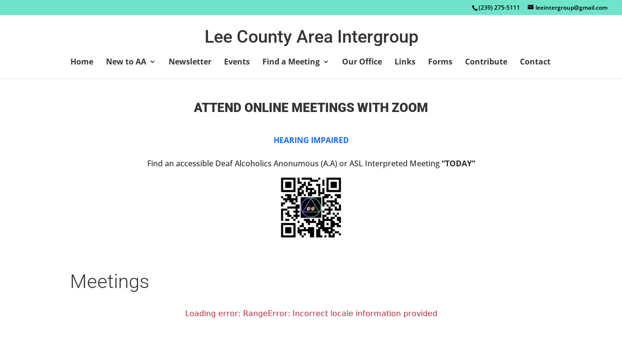

--- FILE ---
content_type: text/html; charset=utf-8
request_url: https://www.google.com/recaptcha/api2/anchor?ar=1&k=6LetinIrAAAAAIjwzNmAjoBcvmGK92MJLA6__8Hb&co=aHR0cHM6Ly9sZWVjb3VudHlhYS5vcmc6NDQz&hl=en&v=PoyoqOPhxBO7pBk68S4YbpHZ&theme=light&size=normal&anchor-ms=20000&execute-ms=30000&cb=ih4oted2rtok
body_size: 49379
content:
<!DOCTYPE HTML><html dir="ltr" lang="en"><head><meta http-equiv="Content-Type" content="text/html; charset=UTF-8">
<meta http-equiv="X-UA-Compatible" content="IE=edge">
<title>reCAPTCHA</title>
<style type="text/css">
/* cyrillic-ext */
@font-face {
  font-family: 'Roboto';
  font-style: normal;
  font-weight: 400;
  font-stretch: 100%;
  src: url(//fonts.gstatic.com/s/roboto/v48/KFO7CnqEu92Fr1ME7kSn66aGLdTylUAMa3GUBHMdazTgWw.woff2) format('woff2');
  unicode-range: U+0460-052F, U+1C80-1C8A, U+20B4, U+2DE0-2DFF, U+A640-A69F, U+FE2E-FE2F;
}
/* cyrillic */
@font-face {
  font-family: 'Roboto';
  font-style: normal;
  font-weight: 400;
  font-stretch: 100%;
  src: url(//fonts.gstatic.com/s/roboto/v48/KFO7CnqEu92Fr1ME7kSn66aGLdTylUAMa3iUBHMdazTgWw.woff2) format('woff2');
  unicode-range: U+0301, U+0400-045F, U+0490-0491, U+04B0-04B1, U+2116;
}
/* greek-ext */
@font-face {
  font-family: 'Roboto';
  font-style: normal;
  font-weight: 400;
  font-stretch: 100%;
  src: url(//fonts.gstatic.com/s/roboto/v48/KFO7CnqEu92Fr1ME7kSn66aGLdTylUAMa3CUBHMdazTgWw.woff2) format('woff2');
  unicode-range: U+1F00-1FFF;
}
/* greek */
@font-face {
  font-family: 'Roboto';
  font-style: normal;
  font-weight: 400;
  font-stretch: 100%;
  src: url(//fonts.gstatic.com/s/roboto/v48/KFO7CnqEu92Fr1ME7kSn66aGLdTylUAMa3-UBHMdazTgWw.woff2) format('woff2');
  unicode-range: U+0370-0377, U+037A-037F, U+0384-038A, U+038C, U+038E-03A1, U+03A3-03FF;
}
/* math */
@font-face {
  font-family: 'Roboto';
  font-style: normal;
  font-weight: 400;
  font-stretch: 100%;
  src: url(//fonts.gstatic.com/s/roboto/v48/KFO7CnqEu92Fr1ME7kSn66aGLdTylUAMawCUBHMdazTgWw.woff2) format('woff2');
  unicode-range: U+0302-0303, U+0305, U+0307-0308, U+0310, U+0312, U+0315, U+031A, U+0326-0327, U+032C, U+032F-0330, U+0332-0333, U+0338, U+033A, U+0346, U+034D, U+0391-03A1, U+03A3-03A9, U+03B1-03C9, U+03D1, U+03D5-03D6, U+03F0-03F1, U+03F4-03F5, U+2016-2017, U+2034-2038, U+203C, U+2040, U+2043, U+2047, U+2050, U+2057, U+205F, U+2070-2071, U+2074-208E, U+2090-209C, U+20D0-20DC, U+20E1, U+20E5-20EF, U+2100-2112, U+2114-2115, U+2117-2121, U+2123-214F, U+2190, U+2192, U+2194-21AE, U+21B0-21E5, U+21F1-21F2, U+21F4-2211, U+2213-2214, U+2216-22FF, U+2308-230B, U+2310, U+2319, U+231C-2321, U+2336-237A, U+237C, U+2395, U+239B-23B7, U+23D0, U+23DC-23E1, U+2474-2475, U+25AF, U+25B3, U+25B7, U+25BD, U+25C1, U+25CA, U+25CC, U+25FB, U+266D-266F, U+27C0-27FF, U+2900-2AFF, U+2B0E-2B11, U+2B30-2B4C, U+2BFE, U+3030, U+FF5B, U+FF5D, U+1D400-1D7FF, U+1EE00-1EEFF;
}
/* symbols */
@font-face {
  font-family: 'Roboto';
  font-style: normal;
  font-weight: 400;
  font-stretch: 100%;
  src: url(//fonts.gstatic.com/s/roboto/v48/KFO7CnqEu92Fr1ME7kSn66aGLdTylUAMaxKUBHMdazTgWw.woff2) format('woff2');
  unicode-range: U+0001-000C, U+000E-001F, U+007F-009F, U+20DD-20E0, U+20E2-20E4, U+2150-218F, U+2190, U+2192, U+2194-2199, U+21AF, U+21E6-21F0, U+21F3, U+2218-2219, U+2299, U+22C4-22C6, U+2300-243F, U+2440-244A, U+2460-24FF, U+25A0-27BF, U+2800-28FF, U+2921-2922, U+2981, U+29BF, U+29EB, U+2B00-2BFF, U+4DC0-4DFF, U+FFF9-FFFB, U+10140-1018E, U+10190-1019C, U+101A0, U+101D0-101FD, U+102E0-102FB, U+10E60-10E7E, U+1D2C0-1D2D3, U+1D2E0-1D37F, U+1F000-1F0FF, U+1F100-1F1AD, U+1F1E6-1F1FF, U+1F30D-1F30F, U+1F315, U+1F31C, U+1F31E, U+1F320-1F32C, U+1F336, U+1F378, U+1F37D, U+1F382, U+1F393-1F39F, U+1F3A7-1F3A8, U+1F3AC-1F3AF, U+1F3C2, U+1F3C4-1F3C6, U+1F3CA-1F3CE, U+1F3D4-1F3E0, U+1F3ED, U+1F3F1-1F3F3, U+1F3F5-1F3F7, U+1F408, U+1F415, U+1F41F, U+1F426, U+1F43F, U+1F441-1F442, U+1F444, U+1F446-1F449, U+1F44C-1F44E, U+1F453, U+1F46A, U+1F47D, U+1F4A3, U+1F4B0, U+1F4B3, U+1F4B9, U+1F4BB, U+1F4BF, U+1F4C8-1F4CB, U+1F4D6, U+1F4DA, U+1F4DF, U+1F4E3-1F4E6, U+1F4EA-1F4ED, U+1F4F7, U+1F4F9-1F4FB, U+1F4FD-1F4FE, U+1F503, U+1F507-1F50B, U+1F50D, U+1F512-1F513, U+1F53E-1F54A, U+1F54F-1F5FA, U+1F610, U+1F650-1F67F, U+1F687, U+1F68D, U+1F691, U+1F694, U+1F698, U+1F6AD, U+1F6B2, U+1F6B9-1F6BA, U+1F6BC, U+1F6C6-1F6CF, U+1F6D3-1F6D7, U+1F6E0-1F6EA, U+1F6F0-1F6F3, U+1F6F7-1F6FC, U+1F700-1F7FF, U+1F800-1F80B, U+1F810-1F847, U+1F850-1F859, U+1F860-1F887, U+1F890-1F8AD, U+1F8B0-1F8BB, U+1F8C0-1F8C1, U+1F900-1F90B, U+1F93B, U+1F946, U+1F984, U+1F996, U+1F9E9, U+1FA00-1FA6F, U+1FA70-1FA7C, U+1FA80-1FA89, U+1FA8F-1FAC6, U+1FACE-1FADC, U+1FADF-1FAE9, U+1FAF0-1FAF8, U+1FB00-1FBFF;
}
/* vietnamese */
@font-face {
  font-family: 'Roboto';
  font-style: normal;
  font-weight: 400;
  font-stretch: 100%;
  src: url(//fonts.gstatic.com/s/roboto/v48/KFO7CnqEu92Fr1ME7kSn66aGLdTylUAMa3OUBHMdazTgWw.woff2) format('woff2');
  unicode-range: U+0102-0103, U+0110-0111, U+0128-0129, U+0168-0169, U+01A0-01A1, U+01AF-01B0, U+0300-0301, U+0303-0304, U+0308-0309, U+0323, U+0329, U+1EA0-1EF9, U+20AB;
}
/* latin-ext */
@font-face {
  font-family: 'Roboto';
  font-style: normal;
  font-weight: 400;
  font-stretch: 100%;
  src: url(//fonts.gstatic.com/s/roboto/v48/KFO7CnqEu92Fr1ME7kSn66aGLdTylUAMa3KUBHMdazTgWw.woff2) format('woff2');
  unicode-range: U+0100-02BA, U+02BD-02C5, U+02C7-02CC, U+02CE-02D7, U+02DD-02FF, U+0304, U+0308, U+0329, U+1D00-1DBF, U+1E00-1E9F, U+1EF2-1EFF, U+2020, U+20A0-20AB, U+20AD-20C0, U+2113, U+2C60-2C7F, U+A720-A7FF;
}
/* latin */
@font-face {
  font-family: 'Roboto';
  font-style: normal;
  font-weight: 400;
  font-stretch: 100%;
  src: url(//fonts.gstatic.com/s/roboto/v48/KFO7CnqEu92Fr1ME7kSn66aGLdTylUAMa3yUBHMdazQ.woff2) format('woff2');
  unicode-range: U+0000-00FF, U+0131, U+0152-0153, U+02BB-02BC, U+02C6, U+02DA, U+02DC, U+0304, U+0308, U+0329, U+2000-206F, U+20AC, U+2122, U+2191, U+2193, U+2212, U+2215, U+FEFF, U+FFFD;
}
/* cyrillic-ext */
@font-face {
  font-family: 'Roboto';
  font-style: normal;
  font-weight: 500;
  font-stretch: 100%;
  src: url(//fonts.gstatic.com/s/roboto/v48/KFO7CnqEu92Fr1ME7kSn66aGLdTylUAMa3GUBHMdazTgWw.woff2) format('woff2');
  unicode-range: U+0460-052F, U+1C80-1C8A, U+20B4, U+2DE0-2DFF, U+A640-A69F, U+FE2E-FE2F;
}
/* cyrillic */
@font-face {
  font-family: 'Roboto';
  font-style: normal;
  font-weight: 500;
  font-stretch: 100%;
  src: url(//fonts.gstatic.com/s/roboto/v48/KFO7CnqEu92Fr1ME7kSn66aGLdTylUAMa3iUBHMdazTgWw.woff2) format('woff2');
  unicode-range: U+0301, U+0400-045F, U+0490-0491, U+04B0-04B1, U+2116;
}
/* greek-ext */
@font-face {
  font-family: 'Roboto';
  font-style: normal;
  font-weight: 500;
  font-stretch: 100%;
  src: url(//fonts.gstatic.com/s/roboto/v48/KFO7CnqEu92Fr1ME7kSn66aGLdTylUAMa3CUBHMdazTgWw.woff2) format('woff2');
  unicode-range: U+1F00-1FFF;
}
/* greek */
@font-face {
  font-family: 'Roboto';
  font-style: normal;
  font-weight: 500;
  font-stretch: 100%;
  src: url(//fonts.gstatic.com/s/roboto/v48/KFO7CnqEu92Fr1ME7kSn66aGLdTylUAMa3-UBHMdazTgWw.woff2) format('woff2');
  unicode-range: U+0370-0377, U+037A-037F, U+0384-038A, U+038C, U+038E-03A1, U+03A3-03FF;
}
/* math */
@font-face {
  font-family: 'Roboto';
  font-style: normal;
  font-weight: 500;
  font-stretch: 100%;
  src: url(//fonts.gstatic.com/s/roboto/v48/KFO7CnqEu92Fr1ME7kSn66aGLdTylUAMawCUBHMdazTgWw.woff2) format('woff2');
  unicode-range: U+0302-0303, U+0305, U+0307-0308, U+0310, U+0312, U+0315, U+031A, U+0326-0327, U+032C, U+032F-0330, U+0332-0333, U+0338, U+033A, U+0346, U+034D, U+0391-03A1, U+03A3-03A9, U+03B1-03C9, U+03D1, U+03D5-03D6, U+03F0-03F1, U+03F4-03F5, U+2016-2017, U+2034-2038, U+203C, U+2040, U+2043, U+2047, U+2050, U+2057, U+205F, U+2070-2071, U+2074-208E, U+2090-209C, U+20D0-20DC, U+20E1, U+20E5-20EF, U+2100-2112, U+2114-2115, U+2117-2121, U+2123-214F, U+2190, U+2192, U+2194-21AE, U+21B0-21E5, U+21F1-21F2, U+21F4-2211, U+2213-2214, U+2216-22FF, U+2308-230B, U+2310, U+2319, U+231C-2321, U+2336-237A, U+237C, U+2395, U+239B-23B7, U+23D0, U+23DC-23E1, U+2474-2475, U+25AF, U+25B3, U+25B7, U+25BD, U+25C1, U+25CA, U+25CC, U+25FB, U+266D-266F, U+27C0-27FF, U+2900-2AFF, U+2B0E-2B11, U+2B30-2B4C, U+2BFE, U+3030, U+FF5B, U+FF5D, U+1D400-1D7FF, U+1EE00-1EEFF;
}
/* symbols */
@font-face {
  font-family: 'Roboto';
  font-style: normal;
  font-weight: 500;
  font-stretch: 100%;
  src: url(//fonts.gstatic.com/s/roboto/v48/KFO7CnqEu92Fr1ME7kSn66aGLdTylUAMaxKUBHMdazTgWw.woff2) format('woff2');
  unicode-range: U+0001-000C, U+000E-001F, U+007F-009F, U+20DD-20E0, U+20E2-20E4, U+2150-218F, U+2190, U+2192, U+2194-2199, U+21AF, U+21E6-21F0, U+21F3, U+2218-2219, U+2299, U+22C4-22C6, U+2300-243F, U+2440-244A, U+2460-24FF, U+25A0-27BF, U+2800-28FF, U+2921-2922, U+2981, U+29BF, U+29EB, U+2B00-2BFF, U+4DC0-4DFF, U+FFF9-FFFB, U+10140-1018E, U+10190-1019C, U+101A0, U+101D0-101FD, U+102E0-102FB, U+10E60-10E7E, U+1D2C0-1D2D3, U+1D2E0-1D37F, U+1F000-1F0FF, U+1F100-1F1AD, U+1F1E6-1F1FF, U+1F30D-1F30F, U+1F315, U+1F31C, U+1F31E, U+1F320-1F32C, U+1F336, U+1F378, U+1F37D, U+1F382, U+1F393-1F39F, U+1F3A7-1F3A8, U+1F3AC-1F3AF, U+1F3C2, U+1F3C4-1F3C6, U+1F3CA-1F3CE, U+1F3D4-1F3E0, U+1F3ED, U+1F3F1-1F3F3, U+1F3F5-1F3F7, U+1F408, U+1F415, U+1F41F, U+1F426, U+1F43F, U+1F441-1F442, U+1F444, U+1F446-1F449, U+1F44C-1F44E, U+1F453, U+1F46A, U+1F47D, U+1F4A3, U+1F4B0, U+1F4B3, U+1F4B9, U+1F4BB, U+1F4BF, U+1F4C8-1F4CB, U+1F4D6, U+1F4DA, U+1F4DF, U+1F4E3-1F4E6, U+1F4EA-1F4ED, U+1F4F7, U+1F4F9-1F4FB, U+1F4FD-1F4FE, U+1F503, U+1F507-1F50B, U+1F50D, U+1F512-1F513, U+1F53E-1F54A, U+1F54F-1F5FA, U+1F610, U+1F650-1F67F, U+1F687, U+1F68D, U+1F691, U+1F694, U+1F698, U+1F6AD, U+1F6B2, U+1F6B9-1F6BA, U+1F6BC, U+1F6C6-1F6CF, U+1F6D3-1F6D7, U+1F6E0-1F6EA, U+1F6F0-1F6F3, U+1F6F7-1F6FC, U+1F700-1F7FF, U+1F800-1F80B, U+1F810-1F847, U+1F850-1F859, U+1F860-1F887, U+1F890-1F8AD, U+1F8B0-1F8BB, U+1F8C0-1F8C1, U+1F900-1F90B, U+1F93B, U+1F946, U+1F984, U+1F996, U+1F9E9, U+1FA00-1FA6F, U+1FA70-1FA7C, U+1FA80-1FA89, U+1FA8F-1FAC6, U+1FACE-1FADC, U+1FADF-1FAE9, U+1FAF0-1FAF8, U+1FB00-1FBFF;
}
/* vietnamese */
@font-face {
  font-family: 'Roboto';
  font-style: normal;
  font-weight: 500;
  font-stretch: 100%;
  src: url(//fonts.gstatic.com/s/roboto/v48/KFO7CnqEu92Fr1ME7kSn66aGLdTylUAMa3OUBHMdazTgWw.woff2) format('woff2');
  unicode-range: U+0102-0103, U+0110-0111, U+0128-0129, U+0168-0169, U+01A0-01A1, U+01AF-01B0, U+0300-0301, U+0303-0304, U+0308-0309, U+0323, U+0329, U+1EA0-1EF9, U+20AB;
}
/* latin-ext */
@font-face {
  font-family: 'Roboto';
  font-style: normal;
  font-weight: 500;
  font-stretch: 100%;
  src: url(//fonts.gstatic.com/s/roboto/v48/KFO7CnqEu92Fr1ME7kSn66aGLdTylUAMa3KUBHMdazTgWw.woff2) format('woff2');
  unicode-range: U+0100-02BA, U+02BD-02C5, U+02C7-02CC, U+02CE-02D7, U+02DD-02FF, U+0304, U+0308, U+0329, U+1D00-1DBF, U+1E00-1E9F, U+1EF2-1EFF, U+2020, U+20A0-20AB, U+20AD-20C0, U+2113, U+2C60-2C7F, U+A720-A7FF;
}
/* latin */
@font-face {
  font-family: 'Roboto';
  font-style: normal;
  font-weight: 500;
  font-stretch: 100%;
  src: url(//fonts.gstatic.com/s/roboto/v48/KFO7CnqEu92Fr1ME7kSn66aGLdTylUAMa3yUBHMdazQ.woff2) format('woff2');
  unicode-range: U+0000-00FF, U+0131, U+0152-0153, U+02BB-02BC, U+02C6, U+02DA, U+02DC, U+0304, U+0308, U+0329, U+2000-206F, U+20AC, U+2122, U+2191, U+2193, U+2212, U+2215, U+FEFF, U+FFFD;
}
/* cyrillic-ext */
@font-face {
  font-family: 'Roboto';
  font-style: normal;
  font-weight: 900;
  font-stretch: 100%;
  src: url(//fonts.gstatic.com/s/roboto/v48/KFO7CnqEu92Fr1ME7kSn66aGLdTylUAMa3GUBHMdazTgWw.woff2) format('woff2');
  unicode-range: U+0460-052F, U+1C80-1C8A, U+20B4, U+2DE0-2DFF, U+A640-A69F, U+FE2E-FE2F;
}
/* cyrillic */
@font-face {
  font-family: 'Roboto';
  font-style: normal;
  font-weight: 900;
  font-stretch: 100%;
  src: url(//fonts.gstatic.com/s/roboto/v48/KFO7CnqEu92Fr1ME7kSn66aGLdTylUAMa3iUBHMdazTgWw.woff2) format('woff2');
  unicode-range: U+0301, U+0400-045F, U+0490-0491, U+04B0-04B1, U+2116;
}
/* greek-ext */
@font-face {
  font-family: 'Roboto';
  font-style: normal;
  font-weight: 900;
  font-stretch: 100%;
  src: url(//fonts.gstatic.com/s/roboto/v48/KFO7CnqEu92Fr1ME7kSn66aGLdTylUAMa3CUBHMdazTgWw.woff2) format('woff2');
  unicode-range: U+1F00-1FFF;
}
/* greek */
@font-face {
  font-family: 'Roboto';
  font-style: normal;
  font-weight: 900;
  font-stretch: 100%;
  src: url(//fonts.gstatic.com/s/roboto/v48/KFO7CnqEu92Fr1ME7kSn66aGLdTylUAMa3-UBHMdazTgWw.woff2) format('woff2');
  unicode-range: U+0370-0377, U+037A-037F, U+0384-038A, U+038C, U+038E-03A1, U+03A3-03FF;
}
/* math */
@font-face {
  font-family: 'Roboto';
  font-style: normal;
  font-weight: 900;
  font-stretch: 100%;
  src: url(//fonts.gstatic.com/s/roboto/v48/KFO7CnqEu92Fr1ME7kSn66aGLdTylUAMawCUBHMdazTgWw.woff2) format('woff2');
  unicode-range: U+0302-0303, U+0305, U+0307-0308, U+0310, U+0312, U+0315, U+031A, U+0326-0327, U+032C, U+032F-0330, U+0332-0333, U+0338, U+033A, U+0346, U+034D, U+0391-03A1, U+03A3-03A9, U+03B1-03C9, U+03D1, U+03D5-03D6, U+03F0-03F1, U+03F4-03F5, U+2016-2017, U+2034-2038, U+203C, U+2040, U+2043, U+2047, U+2050, U+2057, U+205F, U+2070-2071, U+2074-208E, U+2090-209C, U+20D0-20DC, U+20E1, U+20E5-20EF, U+2100-2112, U+2114-2115, U+2117-2121, U+2123-214F, U+2190, U+2192, U+2194-21AE, U+21B0-21E5, U+21F1-21F2, U+21F4-2211, U+2213-2214, U+2216-22FF, U+2308-230B, U+2310, U+2319, U+231C-2321, U+2336-237A, U+237C, U+2395, U+239B-23B7, U+23D0, U+23DC-23E1, U+2474-2475, U+25AF, U+25B3, U+25B7, U+25BD, U+25C1, U+25CA, U+25CC, U+25FB, U+266D-266F, U+27C0-27FF, U+2900-2AFF, U+2B0E-2B11, U+2B30-2B4C, U+2BFE, U+3030, U+FF5B, U+FF5D, U+1D400-1D7FF, U+1EE00-1EEFF;
}
/* symbols */
@font-face {
  font-family: 'Roboto';
  font-style: normal;
  font-weight: 900;
  font-stretch: 100%;
  src: url(//fonts.gstatic.com/s/roboto/v48/KFO7CnqEu92Fr1ME7kSn66aGLdTylUAMaxKUBHMdazTgWw.woff2) format('woff2');
  unicode-range: U+0001-000C, U+000E-001F, U+007F-009F, U+20DD-20E0, U+20E2-20E4, U+2150-218F, U+2190, U+2192, U+2194-2199, U+21AF, U+21E6-21F0, U+21F3, U+2218-2219, U+2299, U+22C4-22C6, U+2300-243F, U+2440-244A, U+2460-24FF, U+25A0-27BF, U+2800-28FF, U+2921-2922, U+2981, U+29BF, U+29EB, U+2B00-2BFF, U+4DC0-4DFF, U+FFF9-FFFB, U+10140-1018E, U+10190-1019C, U+101A0, U+101D0-101FD, U+102E0-102FB, U+10E60-10E7E, U+1D2C0-1D2D3, U+1D2E0-1D37F, U+1F000-1F0FF, U+1F100-1F1AD, U+1F1E6-1F1FF, U+1F30D-1F30F, U+1F315, U+1F31C, U+1F31E, U+1F320-1F32C, U+1F336, U+1F378, U+1F37D, U+1F382, U+1F393-1F39F, U+1F3A7-1F3A8, U+1F3AC-1F3AF, U+1F3C2, U+1F3C4-1F3C6, U+1F3CA-1F3CE, U+1F3D4-1F3E0, U+1F3ED, U+1F3F1-1F3F3, U+1F3F5-1F3F7, U+1F408, U+1F415, U+1F41F, U+1F426, U+1F43F, U+1F441-1F442, U+1F444, U+1F446-1F449, U+1F44C-1F44E, U+1F453, U+1F46A, U+1F47D, U+1F4A3, U+1F4B0, U+1F4B3, U+1F4B9, U+1F4BB, U+1F4BF, U+1F4C8-1F4CB, U+1F4D6, U+1F4DA, U+1F4DF, U+1F4E3-1F4E6, U+1F4EA-1F4ED, U+1F4F7, U+1F4F9-1F4FB, U+1F4FD-1F4FE, U+1F503, U+1F507-1F50B, U+1F50D, U+1F512-1F513, U+1F53E-1F54A, U+1F54F-1F5FA, U+1F610, U+1F650-1F67F, U+1F687, U+1F68D, U+1F691, U+1F694, U+1F698, U+1F6AD, U+1F6B2, U+1F6B9-1F6BA, U+1F6BC, U+1F6C6-1F6CF, U+1F6D3-1F6D7, U+1F6E0-1F6EA, U+1F6F0-1F6F3, U+1F6F7-1F6FC, U+1F700-1F7FF, U+1F800-1F80B, U+1F810-1F847, U+1F850-1F859, U+1F860-1F887, U+1F890-1F8AD, U+1F8B0-1F8BB, U+1F8C0-1F8C1, U+1F900-1F90B, U+1F93B, U+1F946, U+1F984, U+1F996, U+1F9E9, U+1FA00-1FA6F, U+1FA70-1FA7C, U+1FA80-1FA89, U+1FA8F-1FAC6, U+1FACE-1FADC, U+1FADF-1FAE9, U+1FAF0-1FAF8, U+1FB00-1FBFF;
}
/* vietnamese */
@font-face {
  font-family: 'Roboto';
  font-style: normal;
  font-weight: 900;
  font-stretch: 100%;
  src: url(//fonts.gstatic.com/s/roboto/v48/KFO7CnqEu92Fr1ME7kSn66aGLdTylUAMa3OUBHMdazTgWw.woff2) format('woff2');
  unicode-range: U+0102-0103, U+0110-0111, U+0128-0129, U+0168-0169, U+01A0-01A1, U+01AF-01B0, U+0300-0301, U+0303-0304, U+0308-0309, U+0323, U+0329, U+1EA0-1EF9, U+20AB;
}
/* latin-ext */
@font-face {
  font-family: 'Roboto';
  font-style: normal;
  font-weight: 900;
  font-stretch: 100%;
  src: url(//fonts.gstatic.com/s/roboto/v48/KFO7CnqEu92Fr1ME7kSn66aGLdTylUAMa3KUBHMdazTgWw.woff2) format('woff2');
  unicode-range: U+0100-02BA, U+02BD-02C5, U+02C7-02CC, U+02CE-02D7, U+02DD-02FF, U+0304, U+0308, U+0329, U+1D00-1DBF, U+1E00-1E9F, U+1EF2-1EFF, U+2020, U+20A0-20AB, U+20AD-20C0, U+2113, U+2C60-2C7F, U+A720-A7FF;
}
/* latin */
@font-face {
  font-family: 'Roboto';
  font-style: normal;
  font-weight: 900;
  font-stretch: 100%;
  src: url(//fonts.gstatic.com/s/roboto/v48/KFO7CnqEu92Fr1ME7kSn66aGLdTylUAMa3yUBHMdazQ.woff2) format('woff2');
  unicode-range: U+0000-00FF, U+0131, U+0152-0153, U+02BB-02BC, U+02C6, U+02DA, U+02DC, U+0304, U+0308, U+0329, U+2000-206F, U+20AC, U+2122, U+2191, U+2193, U+2212, U+2215, U+FEFF, U+FFFD;
}

</style>
<link rel="stylesheet" type="text/css" href="https://www.gstatic.com/recaptcha/releases/PoyoqOPhxBO7pBk68S4YbpHZ/styles__ltr.css">
<script nonce="P02hplyoQncE3sv46QkcHw" type="text/javascript">window['__recaptcha_api'] = 'https://www.google.com/recaptcha/api2/';</script>
<script type="text/javascript" src="https://www.gstatic.com/recaptcha/releases/PoyoqOPhxBO7pBk68S4YbpHZ/recaptcha__en.js" nonce="P02hplyoQncE3sv46QkcHw">
      
    </script></head>
<body><div id="rc-anchor-alert" class="rc-anchor-alert"></div>
<input type="hidden" id="recaptcha-token" value="[base64]">
<script type="text/javascript" nonce="P02hplyoQncE3sv46QkcHw">
      recaptcha.anchor.Main.init("[\x22ainput\x22,[\x22bgdata\x22,\x22\x22,\[base64]/[base64]/MjU1Ong/[base64]/[base64]/[base64]/[base64]/[base64]/[base64]/[base64]/[base64]/[base64]/[base64]/[base64]/[base64]/[base64]/[base64]/[base64]\\u003d\x22,\[base64]\\u003d\x22,\x22wrHDmUQ0w48UBMK5TU4KH8OUw6I0wrlsVA9AOsObw487dcKjYsKBccOceC3Cg8OJw7F0w7jDkMOBw6HDpMO0VC7DvsKnNsOwJcKBHXPDkSPDrMOsw5fCicOrw4tvwqDDpMOTw4LClsO/UnR4CcK7wolww5XCj3B6ZmnDkE0XRMOTw6zDqMOWw603RMKQC8OccMKWw4TCmhhACcOmw5XDvH7Dp8OTTh4uwr3DoSg/A8OiXmrCr8Kzw6ArwpJFwqjDvAFDw47DlcO3w7TDg1Jywp/Dq8OlGGhNwofCoMKac8KgwpBZTl5nw5EKwq7Di3s3wqPCmiNTeiLDuxzChzvDj8K7BsOswpcGdzjChRHDiB/CiBPDnUU2wptbwr5Fw73Cjj7DmgLCp8Okb0zCjGvDucKPC8KcNjp+C27Dj3cuwoXCm8K6w7rCnsODwqrDtTfCp3zDkn7DqinDksKAV8KmwoomwrhNaW9Pwr7Clm94w6YyClNYw5JhNMKxDATCrXpQwq0NTsKhJ8KdwqoBw6/[base64]/CjMKjW8KJDmvDojvCs8KHccKDAsOFV8OGwo4Gw5TDtVF+w4MDSMO0w7vDhcOseAIGw5DCisOCcsKOfWIpwodiS8OQwol8PcK9LMOIwoQBw7rCpHM1PcK7MsK0KkvDssO4RcOYw5DCrBAfCnFaDGI4HgMMw6TDiylGUsOXw4XDrMOYw5PDosOzX8O8wo/DjMOWw4DDvTZKacO3SgbDlcOfw6gew7zDtMOnPsKYaSbDtxHClkxXw73Ch8Ktw4RVO1YOIsONDkLCqcOywqrDkmRnRcOiUCzDrElbw6/CpcKacRDDmkpFw4LCnhXChCRtCVHChi4HBw8HI8KUw6XDrR3Di8Kea14YwqpbwprCp0UiJMKdNjrDqjUVw5XCoEkUYsOiw4HCkQZNbjvClsKcSDkpRhnCsFRAwrlbw7AOYlVNw7A5LMOkWcK/Nw4cEFVaw6bDosKlalLDuCg8YzTCrUBiX8KsOsKJw5BkZGB2w4A9w6vCnTLCp8KDwrB0XV3DnMKMWnDCnQ0ew6FoHBh4Fipjwr7Dm8OVw4DClMKKw6rDt1vChFJ1G8OkwpNXS8KPPnjChXt9wqDCnMKPwovDu8O0w6zDgBHChR/DucOhwrE3wqzCocOPTGpGVMKew47DtEjDiTbCrjTCr8K4GxJeFGcqXENgw4NWw619wpzCqMKOwqFow5rDvGzCqn/DmB4NL8OvOg9XKMKgN8KLwqHDkMKifXFMw7fDn8Kdwrl+w6nCsMK0C07DnsKtVivDunwxwr0Db8KWeAxRw6AIwooswojDnwnCmAUtw6rDisKJw5B1RsOdwonDtsKwwoDDlWHCsh9VWz3CtMOlezQOwpdwwr1/w4vDgCdTIsKnU3A6Y1/CucOVwobDhF14wqcEFWoJLB9Jw7p8BgIIw7hxw7YvIiRlwp7DtMKZw5nChcK0wqBtM8OAwobCp8KhbjrCqh3CsMO8LcO8TMOVw4TDoMKOYyxOR0DCk3oONMO4WcOFYWIIelM8woxuwqvDlMK0SSkxGcKtwo3DjsOVbMOMwq/DtMK7LBXDo29Cw6QyCmtqw6hew5/DvcKlXsKfTA0BU8K1wqgEe1tfcXPDjMOkwpZPw4HDv0LDnj0uRU8vwq1uwpbDgMOGwp89wqfCuT/Cr8O6JMO0wqXDicOidhvDlTDDjsONwrALQgMDw7IkwqhMwoTCgEHDshkfEcOoQQhowofCqh3Cp8OBBcKJF8OtMcKcw47Ch8K7wqN/CQwsw4bCqsK0wrTDicKDw7Jze8KADMKCw4FkwpPCgnTDoMOCwpzCm1LDqQ5iOzPCqsOPw5BdwpXDpkLChMKMXMKOOsK6w4DDhcOlw5hdwrrCtzrCusKTw5/CjyrCvcOuKcOEMMOQdjDCgMOZZMK+EnJKwqFuwqbDnl/DvcOrw7JCwpZVXH9Ww67DoMO6w4PDgcOwwrnDvsKUw6h/wqxLIsKoaMOuw7TCvsKbwqTDmsOOwqNRw7rDnw97fnIvecK1wqU3w7bDr1DDuDrCuMOswpjDiUnCvMOLw4QLw4/DsEDCtyQ7w4QOB8KDYMOGZ0nCu8O9wqI8L8OTVxQ+d8KQwpdtw5vCtQTDrcO5w7UjAFQFw6llS2Bqw4xNcMOScmvDjcKPRnbCuMK2DcK2ejnCugTDr8OZw5nCkcKyIwhuw5J9wp5lZ310O8OMMsK6wqzDn8OYKm7DtcOVwqpew507w5cGwoXDs8KnPcO0wp/CnDLCnVfCmcOrAMK7Fyktw4LDksKTwq7Coz9Kw6nCgsK3w4IKOcOEM8OOCMOeeR5wZMOlw4vCo0QKWMOtbXMMZizCpXjDlcKCMk1Bw4jDjlhWwp5INgnDvQpXwrvDiCjCinsSTmtKw5/CmU9WUcOcwoQmwqzDvhs9w6vCrR5QQcOpZcK9MsOcLMOtRW7DogtBw7/CpBbDqQNQaMKXw70IwpTDjsOxV8O+FFTDicOGVsOca8Kiw5bDiMKhGAFVS8Obw7XCrXDDhHQkwowRYcKYwrvChsOFMSwaWcO1w6jDlHM6YcKDw4/Cj2bDnsO/[base64]/[base64]/TMK1FhcrPRrCrcOpU8OZOsKuwoECccOswqFFG8KAw4drKF4ja21bfD9mcsOabgrCqUnDsgAcw6MCwofCmsOMS0QZwoEZVsOuwojDkMKAw4/Cg8KGw7zDqsO1GsOAwp41wpPCoE3DhMKeTcOzXsO6VhPDmVNJw5YTbsOEwrzDpUtGwoAYRcKbCBjDv8OYwp1mwofCuUY6w4rCuwR+w67CtWYKwp8Nw6RhJzDCi8OhIMOfw7gAwrbDscKAw57Cn3fDrcKGbsKNw4zDtcKbfsOaw7fCrk/DqMOGDWHDjlUsUcOjwpDCjsKxDTUmw5Rqw7RxRT4pGcOUw4HDmcKdwr7CkHnClsOzw7hlFBXDu8KbSsKBwoLCtAFVwo7DmMOyw4ENOcOtwqNbYsOcCHjCoMK7O1/CnhPDiSzDrn/[base64]/DhgnCgcKHwrFNw53DkRg/wp89w5HDlBHDh3nDnsKvw7nDuQTDqsKywqTCnsOAwoJFw7DDqxFJD0JTwq8SecKhQMKEM8OPwpxeUyHDu1zDtgzDk8KuJFnCt8KMwqbCqSs5w6LCssOIByjClGNlTcKXVizDn0pJJFdcIMOiIkU/eXXDjFXDiXjDoMKBw5PDicOkIsOuEHLDssKLYGBuMMKhw5FpIBPDjmpiXMOhw5zCmMOBOMO0wpjDvSHCpsOIw4VPwoHDuw7CkMKqw6RBwqtTwprDhMKvLsKrw6x6w63DvBTDshBAw6TDnB/ClHbDucOTKMOEbMO/JHh8wr1uwpw3wpjDlCRPTSIhwq13CMOqO2wqwoXCoGwkITPClMOIRsOtwplnw5vCncOTWcO2w6LDkcK0TiHDmMKWYMOEw7XDmm5Kwrc8wojCtcOvbVURwo3DvDoMw4DDok7ChT0sSHHCg8Khw7HCq2pcw5bDgMKyNGxtw5fDgS4AwpnCuVUmw7/CtMKPbsKUwpRNw4gyVMO2OjfDucKiRsOXYy3DvntLDGkpPVPDmG1vHnTDtcOmLFJ7w7Yfwr8tI2krNMOHwp/CimfCo8O3RTTCgcKwdWwewpUVwptmTsOrdsORwoREwqfCgcOiw5YHwr9Tw6wtGxPCsFDCmsKieURrw7DDsxDCjsKXw48aPsOHwpPClSUqfMKBDFfCq8KCasO/w7o5w59fw6lKw688HcO0Rxo3wqdcw4PCsMOgb3ctw6HCuWkHJ8Kew5jChsOGw50YU17CtMKBecODNyXDpQHDk37Cl8KSST7Dg0TCjlTDv8KmwqTCqVsPKnxjaBZaUsKBSsKIw4LCsF3DkngLw6XClTwbInfCgg/[base64]/[base64]/aA5Ef8OzBcKhwrlKwoJnwq5sQjZ8OnjCnkDCocKqwohvw7IMwoPCuWF0Ck7CpnYEFMOOMXlkScKmIMKqw73Cm8Ovw5nDqlMvFsOcwo/Dr8OmTyLCjwMhwqHDksO9H8KqAUA6w53DoREnWzIPw6kKwp0OHMOzIcKoGjLDscK4Xn3ClsOyGHrChsO5PgMIPQ0/IcKpwoooSVRRwol7Al7Ci1cNESdCcFofZwvDrsObwqbDm8OgcsOxH1DCuTzDpcK7dMKXw77DjxIsLyonw6/DmcOoTHPDu8KTwo5VFcOiw5cewoTCh1bCk8KmSgxScQY9QsK/blEgw7fDlAPDhnjChGjCgMKWw5XCmitmVw5CwqvDok1ZwrxTw7kzGcO+fibDncKtWsOKwpBPbsO9w4TCtsKoWgzCucKJwpthw5nCosO8EFsBI8KFwqbDgsKWwp8jLn9dMTVFwqXClMOwwrvDoMK/aMO6DcOqw4DDhsO3eG9FwpRDw59xAV1ewqbCvxbCmkgQXcOJwp1RZ053wrPCgMK/RWfDiVhXWgdqE8K0JsKOwrXDk8Oqw6ccL8OuwoDDjMOiwpYKL1gJdMKow61NRcK1IRnCiAfCs1Qsc8K8w67DhF5dT2YFwoHDtFsXwpbDqi8zTllYLcKfdwhHwq/ChVnCiMKHX8Kbw5/Cg0VLwqVHUnQ3FAjDvcO+w4xiwq3CksOZG0QWMsKvNl3ClzXDv8OWUVhgS2vDnsOxeAVLUmYtw5cjwqTDnz/[base64]/wrPCl8KbwpjDrsO8w67DisOowoLDgsKvwoPDhlTDqmELw6hKwr/DjgPDjMKOAm8FZDsEw5IHHmZDwpRufcKwID4KawzDnsK6w7DDkcOtwpUsw5Mhw59dTR/DqWTDrsOacAJRw5lbW8OdKcKKwo4nM8KHw5EywoxPWlpvw6k7w5ApWsOXL2HCqgvCpwt+w4/Dt8K1wrbChMKCw6/DnADCtXjDn8KYYcKJw57CqcKMB8KNw4jCvCBAwoYmG8Kkw5cwwpFswrfCqsKkEsK5wrxvwp80RS7DjsOowrbDi1guwpXDmcKnOsOKwoYhwqnDvG3Dm8KGw7fCjsK0KRTCmzjDusO5wrUSwonDvcKhw7xFw58zFVLDqFzDjW/ChMOUHMKFw74oLzDDg8OBw6B5PRDDqMKow5zDhgLCt8OHw4HDnsO/SmB5fMKaByjClcOcw74DEsKIw5RHwpEQw7bCksOtIHbDssK9Yysfa8Kcw6h7QgJzDXPCg13DkV4Rwo1SwpIoOho5JsO3woRWBizCgyHDh3ZWw61zQSjCn8OyekXDgMK6eX/CosKpwo9sFl1OcEIrGj7ChcOrw6PCmHvCjsOUVMOnwoUjwpN3Y8KMwrBQwo3DhcKNI8K0wolFwrJsPMKXIsOUwq92F8KDeMKgwq1+w64ZSRFNfmcLdMKSwqPDrS3Ct1YtFyHDl8KOwonDlMOPwp/DhMKACR09w4MZPcOeAlvDsMOCw6Riw5vDpMOsHsOew5LCsloTw6bDtcOnw5k6Lgphw5fDg8OnSg5vZE3DlcKIwrbDsxNjEcKwwqjDgcOIwrvCscKIHzzDsXrDlsO3F8OUw4x/[base64]/w51RBMKeGsOFw60CaUDCvVI3eMKWVzLDt8OhBcOOwoxrPsKrw4XDtwQ1w5k+w5diQsKNGQ7CoMOIO8KVwrjDv8Ogwr08S0/[base64]/w7LDqAPDrCFnQXzDnBYzRS82w7HDl2TDqTXDiAPCj8OHwpTDisOZPcO+OcOZw5VBaUpre8K2w5zCncK0ZsK5C399AMO9w55rw5TDpkZuwoHDncOuwpczwpNnwoTCkgrDvB/[base64]/ChQ7DjRJ4czDCvC8cb8KcDMOwWGvDnMOkw5LCvlnCosO3w5B6ZBEIwrRew4XCinJhw6PDnFglWzrDqcOYHDZrw6tHwpsUw5DCpy4lwqvDtsKJHQg9P1BDw50owoTDuSgdR8OragwCw4/CnMO4VcOzKl/DmcKIH8KCwr3CtcKZNm4DSF00woXDvS0zw5fCtMKxwp/DhMKNDXrCi0B6Ri0+w4HDs8KkL21zwrjCp8KNX2JBQcK/[base64]/VMKhwqMRw5MkwrnDqUpPTEXDn1obw65UPHxSN8KHw5XDrS8yVVbCp0fDoMOdP8Ozw5/DmMOjShsqDgJlcBPDkWTCs1XCmQgTw4xGw6pLwql7ciArZcKXWxt2w4RIDTTCm8OyVnHDt8OSFcK9McOdw4/[base64]/Cgz1rw7YFdMOIwobCkMKmwpBnOsOCbT0SwqMRUsKNw4bDiS/[base64]/w7HDmsO+JsO8w6FDQcOeTkTCsg8Gw4ocdsONcMKKLGI3w6YAOMKNHUDDkcKPGzrDncK7A8OVVWjCnn1OBQHCtUPCvitGfsKzTyMhw47Doi7CscOgwrURw714wofDj8OVw4NHQ2jDvMO+wqHDjWzDgsKRVsKpw43DvXjCuX3Dl8ORw7XDshl9A8K6ABTCvwfDksORw5/CoTofa0bCpHfDrsOBLsKKw6PDlAjCiVjCuzpAw77CssKoVGDCiRsfYh/DqMOWVMOvImrDuDPDusKpR8K0Q8Ogwo/CrXUYwpHCtcKRAHQYw7DDllHCpG95w7RPwqzDqTJAFyjDuz3CjFtpIV7Dl1LDh3/CvHTDqjE4RFtJaxnDjic1TEY8wqYVNsOLHkdbG03Dqh9wwrxbVsOPdsO5ACx6dMOlwp3CrngzV8KZTcKKNcONw6MKw7xUw7DDnmMEwp07wpbDsCDCrsOqLnzCsRNCw7fCuMO1w5law6hdw6F/NsKKwq9fw63DqGDDl1QcYAMowpnCjcK5VcOJYsOIU8Ozw7nCrnrDsnDCg8O0fl4mZX/[base64]/Dm8Kew6Eow5DDoD09wr1owqIbwr8Vw4rDgxbDoiLDjcOTwr/ClWAJwozCt8OVE1VLwo7DlF/CjxbDvWTDi25Ow5Alw7YJw7soEjtLFXolOMO0OMKAwp8Yw4vDsFR1BhMZw7XCjMOmHMKAUFwswobDs8KNw6XDvcOzwp8Iw63Dk8OxBcOgw6XCpsO7RQwlw5zCiW3CnhjCkk/CpkzCkXXChXokcmcewolHwpvCsm1nwqnCr8OPwprDpcOYwrI9wrNgNMOIwpp7B0M3w6ReZMOuwqtEw7EYGFglw4wLVRDCpsOpFwpawr/DlDfDpcKQwq3DvsKrwpfDhcKiQsOadcKOwqk9ERdZcQPCkMKNa8OjQsKpJsKTwrDDmAHCoSbDi2Bfb1FBQMK4RjDCmwzDgnDDqMOYKMKBNcOLwrIOdw3Do8Ocw6jCo8KHCcKXwohOw67Du37CuyR2Mm1ywpDDkcOHwqLCnMKzwoAew7dFCsKbOnzCsMKSw4oqwq/[base64]/Ds8Kew6dmw6fCknfDn2HDn8KnJAxgVMKCbsKUw6nCv8OSV8OyT2tyXT5PwrfCgWTDmsOWwprCicO8W8KHMw7CiTt5wqTCnMOZw7nCncKMRB7DgUA/w4HDtMKBw7d2Iw/Ckg93wrF4wofCrz0+FMKFHCnDiMOKwrZfV1J2Z8Ktwo5Xw5rChMOIwrQhwqPCmixqw7EnLcKqXMKvwrdSwrbDjsKnwoHCknRgfQPDuw5eMcOCw5DDsGU+GsOfFsKxw7zCkk9DEy/[base64]/ClCsPWngsw5DDgm1vXsKNd8KwODnCu8Ocw6nDghDDt8OKKUvDhcKnwqg6w7EQPmVTTzHDl8O0DcOFR0x7K8OXwrhiwqvDvinDoVkEwpDCocOxWsOuE2TDpHVow612wrTDm8OLeETCo2dfNsOawojDlsOYW8O8w4vDuVfDsTQ/S8KsSwFuGcK2QsKmwowrwo4vwqXCsMKMw5DCv3Qdw6zCnX5hZ8KiwooQA8KuGX42XMOqw6/[base64]/DrMOzb8Otwo5JwpnDq8KOwoAEcVHCi8KWV8OPFMO8SGlfw51XTGsdwpbDtMKiwqpBYsK7DsO2FsK3wpjDm0jCkzBXw5zDscO2w5bDsCXCpW4Nw5Eua0fCrAtae8OCw5wJw7vChMK1eAZBAMOaEsKxwqfDmsK/wpTCt8OyFX3DvMOHeMOUw4jDnjjDu8KKO1YJwpoawrfCusKHw4MHJcKKRW/[base64]/[base64]/JmbClVXCmms7HsKOw7QNwqjCkFA/F38xMkcPwqMZKwdLfMO5IVwCTWDCisK1ccKTwp/[base64]/DhgrCg8KBC8K4w6Ihw6nDrh4BdjDCp8KwOnFnNMOgAwtMMTbDhijDrMODw7/DgRc0GxAtOwrCncOYTMKATywSwrcmd8Ofw7dxIsOcNcOWw5xcQ3FXwrzDvsO7GQLDrsKVwo5Fw7DDssOow4fDg2nCpcONwpJyb8K0QGLCm8Ocw6nDtSpXW8OBw7d5wrnDl0YVw4LDocO0w4HDqsKjwp5Ew6/Dh8KZwrJoATFyIHMIV1HCpQFzPUpZWiYKw6Nvw5heKcOSw4ESZ2PDoMOYQsK1wqUawp48w53Co8OqOStgc2jCklVFw53Dk1hew7/DucOfE8KpOiLCq8OxOX7CrGA0Ix/DkcOfw6shQ8OqwoYZw5NAwr9rw6LDnsKBYsKLwowLw78KT8OqI8KZw4XDoMKvUDJVw5XCnS87dUVJTsK1TiVewpPDmXXDmy5aSMK/QsK+YzrCk03DksOYw4zCisOMw409DEbCmRhkwrhpUjclJsKIaG9tFXXCsDJ/b2NzYkc+f2YFERfDmTotecKqw491w6vCoMOBFcO8w6Auw6F/[base64]/D8KDwqLCtMKGcRBgS8OTw5HDlcK5w4nCm8KOF07CpMOXw5HCiRDDiwPDoFYCfxjCmcO+wqQPXcKIw55IG8O1aMO0w6w3fmXCqBTCtH7ClEHDt8OCWAHDoiZyw6jDkCvDoMOkCy0ew7TCrMO/wr8FwrB4V0dxczFJAsKpw6BOw7Eew5TDlw9mwrMMw6lvw5sLwq/Dm8OiC8ONHC9fFsK6w4Vab8KcwrbDgMKsw6cBIcKbwqsvJWJIDMO7VFnDtcKWwpR6w7Jiw7DDm8OpKMKgZnrDncODwr1/[base64]/[base64]/DrsOnw6crw6TCmMOJNjjDiztGw59nVMKDI2nDqyx5H2rDjMKsa1xDwoJrw5R/wolRwopwHcOyCsOMw6IkwoohV8KKcsODwq40w7zDtwp+woNWwrPDgsK7w7DCiQ5kw4vDu8OkIMKcw4DCqMOWw7dkFDY3IcOSTMO6dRIMwokeFsOawrbDlzcYHA/[base64]/KnU7BnXCoGxoD0xwMjNNVDPDim/DqA/CuG3CvMKuOUXDgwHDiS5kwovDl1ouwoE6wp/CjE3Digw5dm7Dv2g3wovDn2zDoMOWaD7DjmtIwr17OVzDg8K3w4xdw4bDplhzWCs1w5o4WcOPR3bCkcOow7tqV8KfFMKgw5oDwrFzwopBw7TCo8KYUCXCh0TCvcO9L8KTw6ETw6PCncOYw7fDvgfCm1zCmBgwKMK0wpk6wp8Jw45dZcOgB8OlwpXDrMO+XR/CkUTDsMO4w4bChljCqsO+wqx/wq5TwosvwoMKWcKCRl/CpsOseGl5FMKhw49cRgAnw41+w7HDik1rKMOYw7d+woQvP8O+BsKPwp/CgcOnRGfCmn/DggXCi8K7JsK6wrVAFjjChEfCucO/wqjDtcOTw67CnGDCncOXwoPDjsOVw7LCtcOnF8K4fU8uDzPCtsOFw6DDvQZIdxNDO8OzIwAwwo3DshTDocO2wrXDgsOmw7rDnD3DiCQOw7/CqhfDiUYow6nCkcKHSsKyw5LDi8Oxw7gRwpFXw6fCv0Qew7l3w6FqUcKFwpbDqsOkEMKQwp7CnhfCvcKGwobCiMKuVH/[base64]/Chy3DksKbWhnCiMKqwr/DiMOUK8OIw67DgMOuw7bDoGrCokoNwqvCkcO7wro7w4QWw7rCssK9w7wjdsKmNsKoQMK/w5DDgkEvbHsrw6rCiTQowr7CksOWw4VjKcOew4Zjw5bCgsKYwpZRwpgbHS5/EMKrw4dBwoVlYnHDscKMPz4Yw51LOFTCs8Kaw6EUeMOcwqjDlGFkwqNWw5nDlUXDuDk+w5rDhzJvCHhiXi5mQ8OQw7MUwooZZcOYwpQ1wrlmdCbCtsKGw4Iaw6xQUMKow4vDuGVSw6TDgkPCnSt3YzAsw55WG8KBWcKlw4shw4ApM8Kaw4TCkX/DhBXCicOow4zCl8K7cCLDqxTCsz5QwqkIw5phMA4owq7Dp8KrHl1OZMOPw4p5F30GwpAIBCfChUgJScOTwpBzwopbOsOpKMK9TAVtw5fCnDZ2Cw4YccO8w7wFVMKQw5bDpwEAwqPCgsOdw7hhw6hnwrvCpMK7wr/CkMOrGk7DmcKSwodiwp1Ew6xdwp4/JcK5T8Opw4Etw6hBZCHCo0nCisKNcMOlRRcOwpU8QMKBDxnCrAFQGsOBF8O2ZcOQbMKrw6fDisKawrTClsKsHcKOQ8KVw4DDsFwFwrbDhwfDiMK1TWjCs3YeKsOcVcOIwoXChQcVTsKCAMO3wr9naMOQVzItcGbCqxkLwpTDjcKaw7B+wqo5O1ZPWz/ClGzDmMK5w7sKc0Z4wpbDjz3DoQNARi0nc8O3wo9sPA1oIMOxw6rDpMO7TcK9w5dWNWkiK8OZw5UqJMK/w5rCisO4XcOoMgBxwq/[base64]/CpAI1aMKFVsKCwoBvUsKRwoDDv8KQEsOgTMKHwoTCg2Imw61Kw47Dl8KZM8O8F2bDnMOcwpFVw7vChMO9w5zDincbw6nDscOIw4I2wojCqVBvwoZGAcOOwobDisKbOkHDsMOuwpJGG8O/fcKiwprDhW3Cmhs+wpXDo0BRw5tCP8OawokbE8KMSMOEJkdyw7djSMOJcMKEO8KQTsKCecKLQQpDwpJswqvCgsObwo7DmsOpLcO/[base64]/[base64]/DiXDCkRlNFkFDQ1g9wr9aUsOCwo9/w4d5wr7DslTDoldJXxlkw63DkcOwIS17wp/DhcK1wprDucOpLy3DqMKlcBDCuRrDpwXDlsOOw4jDrQ9owpFgYg9KRMKfAzLCkGkAADfDssKowr3CjcOhWyTCj8KEw5YED8Kjw5TDg8O1w6nDtMK/[base64]/wqRbRWHCnsKcw6vDhFPDrUfCvlhIw7fCvsKEB8OFRcKMW17DjMO/RMOKw7PCmDPDugFuwrbDrcKUw4HCozDCmyHChsOON8KHKE0CHcOKw43Dg8K4wrgww6LCusO/JcOlw4pMw58BNQrClsKww445DDZ9wqwBPxDCpn3ClFzClkpPwqUzDcKcwoHDkElAwrk3J1vCsSTCl8O/LEFiw40wSsK1wponW8KZw5YZGlbCpxTDowQgw67DncKOw5IPw7xbKAPDusO9w57DsA44woLClyHDmcOLAXhSw78vLMORw59WCsONTMKwWcKiwq7Dp8KmwrBRLcKOw64GDzDCvRkgHl3DvhxHTcK7O8OnECMTw69ewq3DhMOCXsO6w47DrMKXQ8ONTsKvBcO/w6rCi3bDnBZeXxk4w4jCkMKtdMO8w5rCo8K4ZQwXdQB7FMKXFXTDqcO+MWbCvGsnecKBwpnDu8OHw45kZ8K6I8KHwooMw5BjZzfCoMOJwo3CisK2am0Lw6w0woPCq8KwZMO5MMO3YcOYGcK7NSVSwoEVBkgHI23DiF5Cwo/DsgFlwrB1KDlsMsObBcKEwqcCBsK1EkU9wrsLMcOqw4MLWcOrw5IRwpspBADDiMOgw7hYDMK5w7FocsOXWhnChmbCv3HCtB/CnTHCvxVjVMObScOmw4ApdksOAsKEw6vChxhkAMK4wrpOXsKsK8OBwoE2wowtwrBZw5jDp1bCrcKnZcKCTMOXGCbDkcKswrRKGUHDk2xBwpdLw5HCoWoRw7dlXkhOdh3Cii1IJMKDNsKdw410SsO9w7jCnsOGwqEMPA/CoMKvw5XDksOqYMKeCwJKKHIOwrEtw6Ajw49+wrbDnjnCj8KVw78OwpVlJcO9KwTClhF/wrfDhsOWw47CkDLCt0QYbMKVIsKYYMOBLcKfKWPCqyUkGR8edT/DkD8cwqLCscOqT8Kbw5gXQsOkKsK8KsK3e35UbQIYKSnDplwnwp57w7bDiFx6d8KNw4jDnMOWF8KYw51SGWksNsOtwrfCuBXDnhbCkcK1f013w7kbwoBUKsKpVg/DlcOjw7jCgQPCgWhCwpHDuBrDgwjCtTtpw6zDqsOmw75bw68TXMOVE1rCmsKRGMO8wp3DsREAwqrDiMKkIgk0W8OpOEYTa8ODfU7DisKTw4LCrVhPMQ8Tw4XCmsOcw7tvwq/DoFPCoTJnw5/[base64]/[base64]/Cr8OrMMOLAsOxw4RKAcKUwrkzwr3DscKxTkREfcO8NsOhw5XDsUVlw51swrvDrErCnVI2X8K1w7Yvw58dMVjDpsOGdUPDtlRkYcOHPFTDp1rCl2jDmDNgEcKuD8O6w5PDlsK0wp7DoMKDYMKnw6vCl1/Dt2zDim9Vwrlnw5JFwqt2C8Kmw6TDvMOpOcKcwovChRLDjsKENMOvwoDCusO5w57DlMOHw5d2wrB3woJDejnDgi3DmnUpbMKKSMOZY8KKw4/DoSllw5tWZiXCrxsww4kZBRvDhsKCw5/[base64]/HcKiYHPDojfCqz/ChFYdCSnDuMOZwr5OJsOzETXCucOiEHBJwq3DiMKfwonDoF/DnFJww5EmecKTEMOCHTUbw5zCtQvDv8KGM2LDtU9rwoXDusKjwrATJ8OsK1/ClsKwT0/CsXZIB8OgOsKFwo/DmcKTPMKPMMOTUEx1wqbCt8KHwpzDrcKbOijDpsOIw6RyJsKdw7PDhsK3wp58BQnCkcKyFVM0R1bCgcOjw7bCjsOvHUQ2XsOzN8Ozw4IPwqMXU2/DjcOKw6Y7w4vCq3TDkWTDvcKUSsKVTBkjIsOHwoVTwp7DtRzDs8OtUMOzWS/DjMKCYsKcw7s8GBInD2JOfMOMc1LCm8OUd8OZw77Ds8OMNcOYw6NCwqbCs8KBw4cUw64vGsObOT1Zw6BDQMOaw7tMwoQzw6fDqsKqwqzCvxXCscKjTcOBEnRedENDZcOPQcK8w59Yw5LDgcKxwr/[base64]/[base64]/CjMK7w4bCtTPCjxNowpTCt8KzLMKSwo/[base64]/Cpxcsw5VVWD0gw7YYw74JDkfDqC7CuMK/w47DoGXCtcKGCMOrAxBCP8KWGcO8wrPDt3DCo8OsOcKOHQ/CgMK3wqHDt8KyKj3Cn8OnQMK/wpZuwpHDtcOtwrXCoMOcTBrCiF3Cv8O1w7ofwp3DrcK2MjdWPn9lw6rCpVxZdB3CjkV5wo7DmcK+w7ERVcOSw5sEwqx2wrIiZnDCpcKowrZIV8KKwqgvR8OCwrtgwozCkSFmIcK0wobCiMOPwoJ9wrHDoETDoXgcEDwSdnDDjMKNw6VSWns5w7rCjsKXw7TCvE/CgsO4eEcuwrTDgEMjFMKUwp3Ds8OEe8OULMOvwqbDlXRxHFfDizTDi8Oxwp/DkHzCsMOOfR7CsMKhwo09Z1PCgnLDmALDpjHCjQQCw5TDuU92fz8kaMKwcRseaQfCkcKRHkAOHcOjCsOgw7gZwrNIC8KOeH9pwprCt8KBGSjDmcKsIcKuw4hbwpAYXgEAwoPCsxXDp0Z1w7dGwrQmDcOxwpdmQwXCvsKTT3wzw5LDtsKqw5/DqMOUwqrDuHvCgxzDun/[base64]/ClxvCnkPChXkTRUXDgRkFQzh2HcKMTBjDtcOXwpnDosK8wrhkw5c8w7zDh1DCgX9bM8KHHjMWaQ3CqsOAFznDrsOTw67DqRIGfFDCkMOow6BVecKFw4Miw70AecOfdRUNCMOvw41uaS9qwpcyTcOzw7Ysw4l3UMOCLA7Dn8OLw48Ew5DDlMOoF8Kyw65qTMKNDXfDsX/[base64]/[base64]/Dkw5qwqPDusOuA8OEw5FtWMO1w47CnyFaIFcYwqM9UU7Dn1d+w5LCjsKgwpIFwpvDjsOowrnCnsKSDkDCrnTCvi/DpMKgw5xsc8KbRMKDwoF9bRbCuDTCq2wyw6NCJ2fDhsO4w47Dnk02PHgewrNvw7slwoFkZ2jDt2TDsARMw7Ngwroqw69dwovDonXCgsOxwo3Dg8KLViISw6HDhF/DpcOXw6DDrDTChxMICWVKw7fCrRDDrSRFIsOrZcO6w4oxEsOtw6/CtcKVHMKeNhBcZhgYRsKhMsKywq8/[base64]/CnH7CusKRwqVUTcO3CQ58w7nCkMKuwojCphzCnUYUw6vCp1kHwqRsw5zCscOYLRHClMONw5RuwrrCgjY0fyfDiXbDncKFwqjCo8O/[base64]/[base64]/Ct3jDqsOBBcKMchbCscKyayXDncO8JcOfNWrCi1zDvjzCtU47KcK8w7ZJw7bDnMOqw6DCrE3DtnwzTl9jNkoHYsKxJUNaw4PDisOIBQMhWcOGcw8bwq3DvMObw6Zyw5bCv2/CqXjCmsKQPEbDi0l6CVJKAHgiwoITw57Dqm3DusO0wrDCp1cMwqPCrh8sw7PCk3V/IQzCrVzDlMKLw4AGw5PCm8O2w7/DrMK1w6xqQSgPK8KBPWMpw5LCgcKWBMOKJ8KPO8KQw7DCqQQJJ8O8XcO5wrA2w6bDn23CtCLDksO9w7XCmHF2A8KhKVlYBwrDl8OVwpUIwojCisKMIFbCrVMdI8Olw4Ffw6A5wqtJwonDo8Kyck7DqMKMw6vCsWnCgMOjGsOuwqplwqXDrl/[base64]/CrEjDiMKewotpwp19ZMKoDlXCqSMwfsK8WDdCw7LCg8ORcsOQd39Hw79iVCzCgcOzZF/DuyRWwprCnsKtw5I4w6XDpsKRc8OTTlbCunDCisOGwqjCqmQCw5/Dj8OHw5jCkQYqwokJw6IvBMKuYMKLwobDpzZ2w5UwwoTCtSopwoDDkcKhcRXDi8KHDMOQAxc0IA/CkTRUwrfDvsO6T8OUwqbCicOaOQIew74dwr0UVcOKGcKxEhYVIcOTciUvw7krK8OlwobCuVALWMKiT8OlDcKEw58wwoZlwovDo8OXw6bChXYEfi/CosKuw4Ypw6QOOS/DlVnDhcOVChrDi8KzwozCrMKaw57DqzYvBXARw6V8wrPDsMKBwpMUGsOuwr3DmCdbw5/[base64]/Dtg8gL8OEwr8/wrDDk8KjcTt9esOzZyvCpxrDrcOKDsODEArCqcOdwpzDrhfCrMKRZQBgw5tsQV3CtUIZwp5UJ8KFw4xMGMO9ZRPCvEhiwrkFw4TDi2x2wqtMBMOKSBPCnizCskh4DWB1wpVKwrDClnd6wqhfw4t3WA3CgMOQHMOBwrPDi0loTwVvDTvDqsOSw5DDp8K/w6t8TsOUQ0hLwq3Dog5Cw4fDg8OhOSPDusKSwq4cIRnChTdbw7oOwqrChEgeZMOrREJuw6dfKsKuwoc9wq5+dsOPd8OGw454BgnDvlvClsKKMcOYHcKNKMKow5LCjcKswoYtw7/DrAQnw7vDkzHCuzIQw7Y/CcK9OA3CuMK7wrbDicO5Z8KresKQFHsRw6h/woYaDcOLw7DDlGjDoXhaF8KTLMKfw7XCq8KIwqbCoMOjwpHClsKKd8KOHiQtOcK9LHTDrMODw7cNfjsTFlDDssK1w4PDuDRAw7NYw4kMeALClMOsw4rCncKSwq1HLMKOwozCmmzDssKtGhIKwpvDvlwEGMOvw7E2w747UcKKRx1WaU1iw4RNwrnCrBolw7/CmcKTIFDDhMOww5/[base64]/CrF7CtsOQDcK+f8O9wpQkL8OWwrRcwpbDh8OfcG4uasKgw5B7WcKMdETDhcOuwqtdT8Oyw6vCpUfCiSk5wrUqwpZlU8K7cMKQIxfChlhccsO/wrXClcKSwrDDm8Ofw6XCnHbCtFDCiMK0wpfCpMKDw7vCl3DDiMK+EsKAcifCjcO0wrTDksOIw5XCmcO+wpEOasKOwpVIUjYvwpEtwoQtL8K5wq3DmXLDl8K3w6LDjsOLU3FTwpERwpHCt8Kqwq8dDsKmWXTCtsOiwqDCiMKawpPChQHCgRnCnMO4w6/DrcOpwq8Ywq9MHMO8wpxfwpBrGMOAw6UgA8KPw693QsKmwodYwrxkw6vCmivDnjTChzbCv8KlJsOHw5Jew6PCrsOiL8OGWRwZEcOqRhwnLsOGHsKWYMOKH8Okw4fDp3XDkMKlw7DCpg7DtgBTdznDlR0pw6suw44ZwobCpy7DgD/DmcOGKMOEwqtIwqDDnsKdw7PDgGRYQMOvOcKHw57CjsO6ATlVOx/CqV8Iwo/DlGxUwrrChRHCp1t/wo0zI27CvsOYwrwGw5DDgElDHMKlDMKnTsK5bSlDDsKNXsO3w4xjdinDinrCu8K1Q1VpNxxEwqY4JsKSw5Jkw47Cg0tow67DiAPDkcOPw4fDhy/DjzvDoTJTwrzDgQsCRcO8I3HClB7CocKKw5QdNy5fw60VeMOtUMKgWmIHCjHCplXCvMOYLsKzJsO3cFPChcOrP8OVZh3DiE/CgMOJIcOww6DCswoscEZtwr7DssK0wpbDmcOJw5vCmcKHZXhsw6zDriPDlMOrwqhybmzCjMOhdg9dw6rDhMOow44Iw6/Cjgh2w6AAwpp5TFrDihogw73Dm8OyD8K3w41GGgZvJhPDicK2OGzCgcO2NUdFw6XChURqwpHDrMOEecO9w5/[base64]/DiXLDu2Ijdh8iRGnDhcKaQ8OWJ1cTLGjDk3BkDilCwr4XVUfCtBMrPArChjFqw5tSwrV8J8OqfcOMwqvDjcKtR8Kjw49gCCQ/[base64]/DhsKPwq/DgThUF8Ksw6jCqsOZF015w77DhmxNw6HDtg9Lwp3DvsOlDybDpUjCicKLDx9zwozCmcKxw7YjwrvCt8O4woJ2w43CvsKYA1N0KyxtKsKDw5/[base64]/w4Qswo9Xf8OJfsOyLBl8wrHCr8KHw73Dt05Ewroew5/Ci8OrwoQSFcKpw4/CmDHDjhvDhsKiwrZeYsKlw7sCw7LDq8KLwovCkgvCvGNZGMOfw55dc8KHGcKDYxlKG1dTw4/CssKqYQ0Ue8Ojwqotw6chwos4ISgPZgIRA8KgW8OLw7DDsMKMwp/CuUvDusObF8KJDMKxA8KHwpbDncK6w5DClBzCsX0EFVFKVHHDlsOtHMO/[base64]/wp4BDcKxw44RGVQowp5zwrLDjEbDjcKgF2E+w7zCqCtbCsOuwqDDl8O7wrvCu07Dj8KyRiprwoTDlXJfGsOsw4BuwpLCvcOUw41mw5Vzwr/Cvk5BShHCmcKoLi5Tw4TDoMKLfEZywpTDr3DCtBpdKS7DoS9hOU7DvmPCpGMNF0/CkMK/w6rCoRLDu1gKDsKlw5U+K8OEwo92w53CgcKDDw5cw7zCgEDCgw3DjWvCkSU5T8OKFMOYwrUkw43DhRFuwqLCscKOw5zCux3CrgprMRrCgsO+w44GJGNBDcKAw73CujrDjhB2egnDgsK/w53CkMKMGMOSw7HCinMjw4UbY3wqJUfDjsOsVsKdw6Naw4/DkgjDg17DkEZJecKwRHISa155TsODJcOgwo3CqyTCg8OUwpBAwpXDvjHDkMOQacOcAsOILn1DdkM0w74sdH/[base64]/CuAvCsC/[base64]/eghRCjlFw63DtDTDgsK+NBcKdk8Mw4HCjltdQW4QN0/CiVbClw8rekVQwpXDhEvDv2xAYDw3eF0KOMKDw48Wby3DrMKLwqsfw50DVsOBWsOxHA0UX8OAwpkBwrYLw6LDvsOIRMOkS0zCgsKtdsOiwr/[base64]/[base64]\\u003d\\u003d\x22],null,[\x22conf\x22,null,\x226LetinIrAAAAAIjwzNmAjoBcvmGK92MJLA6__8Hb\x22,0,null,null,null,1,[21,125,63,73,95,87,41,43,42,83,102,105,109,121],[1017145,681],0,null,null,null,null,0,null,0,1,700,1,null,0,\[base64]/76lBhnEnQkZnOKMAhnM8xEZ\x22,0,1,null,null,1,null,0,0,null,null,null,0],\x22https://leecountyaa.org:443\x22,null,[1,1,1],null,null,null,0,3600,[\x22https://www.google.com/intl/en/policies/privacy/\x22,\x22https://www.google.com/intl/en/policies/terms/\x22],\x22TG3WPsq4bWZocC0P9tn7CaA9jbV3XvmvawOsBCtSJzc\\u003d\x22,0,0,null,1,1769162002835,0,0,[155,108,98],null,[229,105],\x22RC-UxDwLYQjQRnwPQ\x22,null,null,null,null,null,\x220dAFcWeA4qVV5oOI_ud5C75UnD4cafw8TYrKRLdzxaoelGudi2_qoOgjX7jkBofCjXtbm1vo42qz30NWmfqQENMs-YQNAAHNRtZw\x22,1769244802748]");
    </script></body></html>

--- FILE ---
content_type: text/html; charset=utf-8
request_url: https://www.google.com/recaptcha/api2/anchor?ar=1&k=6LetinIrAAAAAIjwzNmAjoBcvmGK92MJLA6__8Hb&co=aHR0cHM6Ly9sZWVjb3VudHlhYS5vcmc6NDQz&hl=en&v=PoyoqOPhxBO7pBk68S4YbpHZ&theme=light&size=normal&anchor-ms=20000&execute-ms=30000&cb=aw01thn78mmm
body_size: 49379
content:
<!DOCTYPE HTML><html dir="ltr" lang="en"><head><meta http-equiv="Content-Type" content="text/html; charset=UTF-8">
<meta http-equiv="X-UA-Compatible" content="IE=edge">
<title>reCAPTCHA</title>
<style type="text/css">
/* cyrillic-ext */
@font-face {
  font-family: 'Roboto';
  font-style: normal;
  font-weight: 400;
  font-stretch: 100%;
  src: url(//fonts.gstatic.com/s/roboto/v48/KFO7CnqEu92Fr1ME7kSn66aGLdTylUAMa3GUBHMdazTgWw.woff2) format('woff2');
  unicode-range: U+0460-052F, U+1C80-1C8A, U+20B4, U+2DE0-2DFF, U+A640-A69F, U+FE2E-FE2F;
}
/* cyrillic */
@font-face {
  font-family: 'Roboto';
  font-style: normal;
  font-weight: 400;
  font-stretch: 100%;
  src: url(//fonts.gstatic.com/s/roboto/v48/KFO7CnqEu92Fr1ME7kSn66aGLdTylUAMa3iUBHMdazTgWw.woff2) format('woff2');
  unicode-range: U+0301, U+0400-045F, U+0490-0491, U+04B0-04B1, U+2116;
}
/* greek-ext */
@font-face {
  font-family: 'Roboto';
  font-style: normal;
  font-weight: 400;
  font-stretch: 100%;
  src: url(//fonts.gstatic.com/s/roboto/v48/KFO7CnqEu92Fr1ME7kSn66aGLdTylUAMa3CUBHMdazTgWw.woff2) format('woff2');
  unicode-range: U+1F00-1FFF;
}
/* greek */
@font-face {
  font-family: 'Roboto';
  font-style: normal;
  font-weight: 400;
  font-stretch: 100%;
  src: url(//fonts.gstatic.com/s/roboto/v48/KFO7CnqEu92Fr1ME7kSn66aGLdTylUAMa3-UBHMdazTgWw.woff2) format('woff2');
  unicode-range: U+0370-0377, U+037A-037F, U+0384-038A, U+038C, U+038E-03A1, U+03A3-03FF;
}
/* math */
@font-face {
  font-family: 'Roboto';
  font-style: normal;
  font-weight: 400;
  font-stretch: 100%;
  src: url(//fonts.gstatic.com/s/roboto/v48/KFO7CnqEu92Fr1ME7kSn66aGLdTylUAMawCUBHMdazTgWw.woff2) format('woff2');
  unicode-range: U+0302-0303, U+0305, U+0307-0308, U+0310, U+0312, U+0315, U+031A, U+0326-0327, U+032C, U+032F-0330, U+0332-0333, U+0338, U+033A, U+0346, U+034D, U+0391-03A1, U+03A3-03A9, U+03B1-03C9, U+03D1, U+03D5-03D6, U+03F0-03F1, U+03F4-03F5, U+2016-2017, U+2034-2038, U+203C, U+2040, U+2043, U+2047, U+2050, U+2057, U+205F, U+2070-2071, U+2074-208E, U+2090-209C, U+20D0-20DC, U+20E1, U+20E5-20EF, U+2100-2112, U+2114-2115, U+2117-2121, U+2123-214F, U+2190, U+2192, U+2194-21AE, U+21B0-21E5, U+21F1-21F2, U+21F4-2211, U+2213-2214, U+2216-22FF, U+2308-230B, U+2310, U+2319, U+231C-2321, U+2336-237A, U+237C, U+2395, U+239B-23B7, U+23D0, U+23DC-23E1, U+2474-2475, U+25AF, U+25B3, U+25B7, U+25BD, U+25C1, U+25CA, U+25CC, U+25FB, U+266D-266F, U+27C0-27FF, U+2900-2AFF, U+2B0E-2B11, U+2B30-2B4C, U+2BFE, U+3030, U+FF5B, U+FF5D, U+1D400-1D7FF, U+1EE00-1EEFF;
}
/* symbols */
@font-face {
  font-family: 'Roboto';
  font-style: normal;
  font-weight: 400;
  font-stretch: 100%;
  src: url(//fonts.gstatic.com/s/roboto/v48/KFO7CnqEu92Fr1ME7kSn66aGLdTylUAMaxKUBHMdazTgWw.woff2) format('woff2');
  unicode-range: U+0001-000C, U+000E-001F, U+007F-009F, U+20DD-20E0, U+20E2-20E4, U+2150-218F, U+2190, U+2192, U+2194-2199, U+21AF, U+21E6-21F0, U+21F3, U+2218-2219, U+2299, U+22C4-22C6, U+2300-243F, U+2440-244A, U+2460-24FF, U+25A0-27BF, U+2800-28FF, U+2921-2922, U+2981, U+29BF, U+29EB, U+2B00-2BFF, U+4DC0-4DFF, U+FFF9-FFFB, U+10140-1018E, U+10190-1019C, U+101A0, U+101D0-101FD, U+102E0-102FB, U+10E60-10E7E, U+1D2C0-1D2D3, U+1D2E0-1D37F, U+1F000-1F0FF, U+1F100-1F1AD, U+1F1E6-1F1FF, U+1F30D-1F30F, U+1F315, U+1F31C, U+1F31E, U+1F320-1F32C, U+1F336, U+1F378, U+1F37D, U+1F382, U+1F393-1F39F, U+1F3A7-1F3A8, U+1F3AC-1F3AF, U+1F3C2, U+1F3C4-1F3C6, U+1F3CA-1F3CE, U+1F3D4-1F3E0, U+1F3ED, U+1F3F1-1F3F3, U+1F3F5-1F3F7, U+1F408, U+1F415, U+1F41F, U+1F426, U+1F43F, U+1F441-1F442, U+1F444, U+1F446-1F449, U+1F44C-1F44E, U+1F453, U+1F46A, U+1F47D, U+1F4A3, U+1F4B0, U+1F4B3, U+1F4B9, U+1F4BB, U+1F4BF, U+1F4C8-1F4CB, U+1F4D6, U+1F4DA, U+1F4DF, U+1F4E3-1F4E6, U+1F4EA-1F4ED, U+1F4F7, U+1F4F9-1F4FB, U+1F4FD-1F4FE, U+1F503, U+1F507-1F50B, U+1F50D, U+1F512-1F513, U+1F53E-1F54A, U+1F54F-1F5FA, U+1F610, U+1F650-1F67F, U+1F687, U+1F68D, U+1F691, U+1F694, U+1F698, U+1F6AD, U+1F6B2, U+1F6B9-1F6BA, U+1F6BC, U+1F6C6-1F6CF, U+1F6D3-1F6D7, U+1F6E0-1F6EA, U+1F6F0-1F6F3, U+1F6F7-1F6FC, U+1F700-1F7FF, U+1F800-1F80B, U+1F810-1F847, U+1F850-1F859, U+1F860-1F887, U+1F890-1F8AD, U+1F8B0-1F8BB, U+1F8C0-1F8C1, U+1F900-1F90B, U+1F93B, U+1F946, U+1F984, U+1F996, U+1F9E9, U+1FA00-1FA6F, U+1FA70-1FA7C, U+1FA80-1FA89, U+1FA8F-1FAC6, U+1FACE-1FADC, U+1FADF-1FAE9, U+1FAF0-1FAF8, U+1FB00-1FBFF;
}
/* vietnamese */
@font-face {
  font-family: 'Roboto';
  font-style: normal;
  font-weight: 400;
  font-stretch: 100%;
  src: url(//fonts.gstatic.com/s/roboto/v48/KFO7CnqEu92Fr1ME7kSn66aGLdTylUAMa3OUBHMdazTgWw.woff2) format('woff2');
  unicode-range: U+0102-0103, U+0110-0111, U+0128-0129, U+0168-0169, U+01A0-01A1, U+01AF-01B0, U+0300-0301, U+0303-0304, U+0308-0309, U+0323, U+0329, U+1EA0-1EF9, U+20AB;
}
/* latin-ext */
@font-face {
  font-family: 'Roboto';
  font-style: normal;
  font-weight: 400;
  font-stretch: 100%;
  src: url(//fonts.gstatic.com/s/roboto/v48/KFO7CnqEu92Fr1ME7kSn66aGLdTylUAMa3KUBHMdazTgWw.woff2) format('woff2');
  unicode-range: U+0100-02BA, U+02BD-02C5, U+02C7-02CC, U+02CE-02D7, U+02DD-02FF, U+0304, U+0308, U+0329, U+1D00-1DBF, U+1E00-1E9F, U+1EF2-1EFF, U+2020, U+20A0-20AB, U+20AD-20C0, U+2113, U+2C60-2C7F, U+A720-A7FF;
}
/* latin */
@font-face {
  font-family: 'Roboto';
  font-style: normal;
  font-weight: 400;
  font-stretch: 100%;
  src: url(//fonts.gstatic.com/s/roboto/v48/KFO7CnqEu92Fr1ME7kSn66aGLdTylUAMa3yUBHMdazQ.woff2) format('woff2');
  unicode-range: U+0000-00FF, U+0131, U+0152-0153, U+02BB-02BC, U+02C6, U+02DA, U+02DC, U+0304, U+0308, U+0329, U+2000-206F, U+20AC, U+2122, U+2191, U+2193, U+2212, U+2215, U+FEFF, U+FFFD;
}
/* cyrillic-ext */
@font-face {
  font-family: 'Roboto';
  font-style: normal;
  font-weight: 500;
  font-stretch: 100%;
  src: url(//fonts.gstatic.com/s/roboto/v48/KFO7CnqEu92Fr1ME7kSn66aGLdTylUAMa3GUBHMdazTgWw.woff2) format('woff2');
  unicode-range: U+0460-052F, U+1C80-1C8A, U+20B4, U+2DE0-2DFF, U+A640-A69F, U+FE2E-FE2F;
}
/* cyrillic */
@font-face {
  font-family: 'Roboto';
  font-style: normal;
  font-weight: 500;
  font-stretch: 100%;
  src: url(//fonts.gstatic.com/s/roboto/v48/KFO7CnqEu92Fr1ME7kSn66aGLdTylUAMa3iUBHMdazTgWw.woff2) format('woff2');
  unicode-range: U+0301, U+0400-045F, U+0490-0491, U+04B0-04B1, U+2116;
}
/* greek-ext */
@font-face {
  font-family: 'Roboto';
  font-style: normal;
  font-weight: 500;
  font-stretch: 100%;
  src: url(//fonts.gstatic.com/s/roboto/v48/KFO7CnqEu92Fr1ME7kSn66aGLdTylUAMa3CUBHMdazTgWw.woff2) format('woff2');
  unicode-range: U+1F00-1FFF;
}
/* greek */
@font-face {
  font-family: 'Roboto';
  font-style: normal;
  font-weight: 500;
  font-stretch: 100%;
  src: url(//fonts.gstatic.com/s/roboto/v48/KFO7CnqEu92Fr1ME7kSn66aGLdTylUAMa3-UBHMdazTgWw.woff2) format('woff2');
  unicode-range: U+0370-0377, U+037A-037F, U+0384-038A, U+038C, U+038E-03A1, U+03A3-03FF;
}
/* math */
@font-face {
  font-family: 'Roboto';
  font-style: normal;
  font-weight: 500;
  font-stretch: 100%;
  src: url(//fonts.gstatic.com/s/roboto/v48/KFO7CnqEu92Fr1ME7kSn66aGLdTylUAMawCUBHMdazTgWw.woff2) format('woff2');
  unicode-range: U+0302-0303, U+0305, U+0307-0308, U+0310, U+0312, U+0315, U+031A, U+0326-0327, U+032C, U+032F-0330, U+0332-0333, U+0338, U+033A, U+0346, U+034D, U+0391-03A1, U+03A3-03A9, U+03B1-03C9, U+03D1, U+03D5-03D6, U+03F0-03F1, U+03F4-03F5, U+2016-2017, U+2034-2038, U+203C, U+2040, U+2043, U+2047, U+2050, U+2057, U+205F, U+2070-2071, U+2074-208E, U+2090-209C, U+20D0-20DC, U+20E1, U+20E5-20EF, U+2100-2112, U+2114-2115, U+2117-2121, U+2123-214F, U+2190, U+2192, U+2194-21AE, U+21B0-21E5, U+21F1-21F2, U+21F4-2211, U+2213-2214, U+2216-22FF, U+2308-230B, U+2310, U+2319, U+231C-2321, U+2336-237A, U+237C, U+2395, U+239B-23B7, U+23D0, U+23DC-23E1, U+2474-2475, U+25AF, U+25B3, U+25B7, U+25BD, U+25C1, U+25CA, U+25CC, U+25FB, U+266D-266F, U+27C0-27FF, U+2900-2AFF, U+2B0E-2B11, U+2B30-2B4C, U+2BFE, U+3030, U+FF5B, U+FF5D, U+1D400-1D7FF, U+1EE00-1EEFF;
}
/* symbols */
@font-face {
  font-family: 'Roboto';
  font-style: normal;
  font-weight: 500;
  font-stretch: 100%;
  src: url(//fonts.gstatic.com/s/roboto/v48/KFO7CnqEu92Fr1ME7kSn66aGLdTylUAMaxKUBHMdazTgWw.woff2) format('woff2');
  unicode-range: U+0001-000C, U+000E-001F, U+007F-009F, U+20DD-20E0, U+20E2-20E4, U+2150-218F, U+2190, U+2192, U+2194-2199, U+21AF, U+21E6-21F0, U+21F3, U+2218-2219, U+2299, U+22C4-22C6, U+2300-243F, U+2440-244A, U+2460-24FF, U+25A0-27BF, U+2800-28FF, U+2921-2922, U+2981, U+29BF, U+29EB, U+2B00-2BFF, U+4DC0-4DFF, U+FFF9-FFFB, U+10140-1018E, U+10190-1019C, U+101A0, U+101D0-101FD, U+102E0-102FB, U+10E60-10E7E, U+1D2C0-1D2D3, U+1D2E0-1D37F, U+1F000-1F0FF, U+1F100-1F1AD, U+1F1E6-1F1FF, U+1F30D-1F30F, U+1F315, U+1F31C, U+1F31E, U+1F320-1F32C, U+1F336, U+1F378, U+1F37D, U+1F382, U+1F393-1F39F, U+1F3A7-1F3A8, U+1F3AC-1F3AF, U+1F3C2, U+1F3C4-1F3C6, U+1F3CA-1F3CE, U+1F3D4-1F3E0, U+1F3ED, U+1F3F1-1F3F3, U+1F3F5-1F3F7, U+1F408, U+1F415, U+1F41F, U+1F426, U+1F43F, U+1F441-1F442, U+1F444, U+1F446-1F449, U+1F44C-1F44E, U+1F453, U+1F46A, U+1F47D, U+1F4A3, U+1F4B0, U+1F4B3, U+1F4B9, U+1F4BB, U+1F4BF, U+1F4C8-1F4CB, U+1F4D6, U+1F4DA, U+1F4DF, U+1F4E3-1F4E6, U+1F4EA-1F4ED, U+1F4F7, U+1F4F9-1F4FB, U+1F4FD-1F4FE, U+1F503, U+1F507-1F50B, U+1F50D, U+1F512-1F513, U+1F53E-1F54A, U+1F54F-1F5FA, U+1F610, U+1F650-1F67F, U+1F687, U+1F68D, U+1F691, U+1F694, U+1F698, U+1F6AD, U+1F6B2, U+1F6B9-1F6BA, U+1F6BC, U+1F6C6-1F6CF, U+1F6D3-1F6D7, U+1F6E0-1F6EA, U+1F6F0-1F6F3, U+1F6F7-1F6FC, U+1F700-1F7FF, U+1F800-1F80B, U+1F810-1F847, U+1F850-1F859, U+1F860-1F887, U+1F890-1F8AD, U+1F8B0-1F8BB, U+1F8C0-1F8C1, U+1F900-1F90B, U+1F93B, U+1F946, U+1F984, U+1F996, U+1F9E9, U+1FA00-1FA6F, U+1FA70-1FA7C, U+1FA80-1FA89, U+1FA8F-1FAC6, U+1FACE-1FADC, U+1FADF-1FAE9, U+1FAF0-1FAF8, U+1FB00-1FBFF;
}
/* vietnamese */
@font-face {
  font-family: 'Roboto';
  font-style: normal;
  font-weight: 500;
  font-stretch: 100%;
  src: url(//fonts.gstatic.com/s/roboto/v48/KFO7CnqEu92Fr1ME7kSn66aGLdTylUAMa3OUBHMdazTgWw.woff2) format('woff2');
  unicode-range: U+0102-0103, U+0110-0111, U+0128-0129, U+0168-0169, U+01A0-01A1, U+01AF-01B0, U+0300-0301, U+0303-0304, U+0308-0309, U+0323, U+0329, U+1EA0-1EF9, U+20AB;
}
/* latin-ext */
@font-face {
  font-family: 'Roboto';
  font-style: normal;
  font-weight: 500;
  font-stretch: 100%;
  src: url(//fonts.gstatic.com/s/roboto/v48/KFO7CnqEu92Fr1ME7kSn66aGLdTylUAMa3KUBHMdazTgWw.woff2) format('woff2');
  unicode-range: U+0100-02BA, U+02BD-02C5, U+02C7-02CC, U+02CE-02D7, U+02DD-02FF, U+0304, U+0308, U+0329, U+1D00-1DBF, U+1E00-1E9F, U+1EF2-1EFF, U+2020, U+20A0-20AB, U+20AD-20C0, U+2113, U+2C60-2C7F, U+A720-A7FF;
}
/* latin */
@font-face {
  font-family: 'Roboto';
  font-style: normal;
  font-weight: 500;
  font-stretch: 100%;
  src: url(//fonts.gstatic.com/s/roboto/v48/KFO7CnqEu92Fr1ME7kSn66aGLdTylUAMa3yUBHMdazQ.woff2) format('woff2');
  unicode-range: U+0000-00FF, U+0131, U+0152-0153, U+02BB-02BC, U+02C6, U+02DA, U+02DC, U+0304, U+0308, U+0329, U+2000-206F, U+20AC, U+2122, U+2191, U+2193, U+2212, U+2215, U+FEFF, U+FFFD;
}
/* cyrillic-ext */
@font-face {
  font-family: 'Roboto';
  font-style: normal;
  font-weight: 900;
  font-stretch: 100%;
  src: url(//fonts.gstatic.com/s/roboto/v48/KFO7CnqEu92Fr1ME7kSn66aGLdTylUAMa3GUBHMdazTgWw.woff2) format('woff2');
  unicode-range: U+0460-052F, U+1C80-1C8A, U+20B4, U+2DE0-2DFF, U+A640-A69F, U+FE2E-FE2F;
}
/* cyrillic */
@font-face {
  font-family: 'Roboto';
  font-style: normal;
  font-weight: 900;
  font-stretch: 100%;
  src: url(//fonts.gstatic.com/s/roboto/v48/KFO7CnqEu92Fr1ME7kSn66aGLdTylUAMa3iUBHMdazTgWw.woff2) format('woff2');
  unicode-range: U+0301, U+0400-045F, U+0490-0491, U+04B0-04B1, U+2116;
}
/* greek-ext */
@font-face {
  font-family: 'Roboto';
  font-style: normal;
  font-weight: 900;
  font-stretch: 100%;
  src: url(//fonts.gstatic.com/s/roboto/v48/KFO7CnqEu92Fr1ME7kSn66aGLdTylUAMa3CUBHMdazTgWw.woff2) format('woff2');
  unicode-range: U+1F00-1FFF;
}
/* greek */
@font-face {
  font-family: 'Roboto';
  font-style: normal;
  font-weight: 900;
  font-stretch: 100%;
  src: url(//fonts.gstatic.com/s/roboto/v48/KFO7CnqEu92Fr1ME7kSn66aGLdTylUAMa3-UBHMdazTgWw.woff2) format('woff2');
  unicode-range: U+0370-0377, U+037A-037F, U+0384-038A, U+038C, U+038E-03A1, U+03A3-03FF;
}
/* math */
@font-face {
  font-family: 'Roboto';
  font-style: normal;
  font-weight: 900;
  font-stretch: 100%;
  src: url(//fonts.gstatic.com/s/roboto/v48/KFO7CnqEu92Fr1ME7kSn66aGLdTylUAMawCUBHMdazTgWw.woff2) format('woff2');
  unicode-range: U+0302-0303, U+0305, U+0307-0308, U+0310, U+0312, U+0315, U+031A, U+0326-0327, U+032C, U+032F-0330, U+0332-0333, U+0338, U+033A, U+0346, U+034D, U+0391-03A1, U+03A3-03A9, U+03B1-03C9, U+03D1, U+03D5-03D6, U+03F0-03F1, U+03F4-03F5, U+2016-2017, U+2034-2038, U+203C, U+2040, U+2043, U+2047, U+2050, U+2057, U+205F, U+2070-2071, U+2074-208E, U+2090-209C, U+20D0-20DC, U+20E1, U+20E5-20EF, U+2100-2112, U+2114-2115, U+2117-2121, U+2123-214F, U+2190, U+2192, U+2194-21AE, U+21B0-21E5, U+21F1-21F2, U+21F4-2211, U+2213-2214, U+2216-22FF, U+2308-230B, U+2310, U+2319, U+231C-2321, U+2336-237A, U+237C, U+2395, U+239B-23B7, U+23D0, U+23DC-23E1, U+2474-2475, U+25AF, U+25B3, U+25B7, U+25BD, U+25C1, U+25CA, U+25CC, U+25FB, U+266D-266F, U+27C0-27FF, U+2900-2AFF, U+2B0E-2B11, U+2B30-2B4C, U+2BFE, U+3030, U+FF5B, U+FF5D, U+1D400-1D7FF, U+1EE00-1EEFF;
}
/* symbols */
@font-face {
  font-family: 'Roboto';
  font-style: normal;
  font-weight: 900;
  font-stretch: 100%;
  src: url(//fonts.gstatic.com/s/roboto/v48/KFO7CnqEu92Fr1ME7kSn66aGLdTylUAMaxKUBHMdazTgWw.woff2) format('woff2');
  unicode-range: U+0001-000C, U+000E-001F, U+007F-009F, U+20DD-20E0, U+20E2-20E4, U+2150-218F, U+2190, U+2192, U+2194-2199, U+21AF, U+21E6-21F0, U+21F3, U+2218-2219, U+2299, U+22C4-22C6, U+2300-243F, U+2440-244A, U+2460-24FF, U+25A0-27BF, U+2800-28FF, U+2921-2922, U+2981, U+29BF, U+29EB, U+2B00-2BFF, U+4DC0-4DFF, U+FFF9-FFFB, U+10140-1018E, U+10190-1019C, U+101A0, U+101D0-101FD, U+102E0-102FB, U+10E60-10E7E, U+1D2C0-1D2D3, U+1D2E0-1D37F, U+1F000-1F0FF, U+1F100-1F1AD, U+1F1E6-1F1FF, U+1F30D-1F30F, U+1F315, U+1F31C, U+1F31E, U+1F320-1F32C, U+1F336, U+1F378, U+1F37D, U+1F382, U+1F393-1F39F, U+1F3A7-1F3A8, U+1F3AC-1F3AF, U+1F3C2, U+1F3C4-1F3C6, U+1F3CA-1F3CE, U+1F3D4-1F3E0, U+1F3ED, U+1F3F1-1F3F3, U+1F3F5-1F3F7, U+1F408, U+1F415, U+1F41F, U+1F426, U+1F43F, U+1F441-1F442, U+1F444, U+1F446-1F449, U+1F44C-1F44E, U+1F453, U+1F46A, U+1F47D, U+1F4A3, U+1F4B0, U+1F4B3, U+1F4B9, U+1F4BB, U+1F4BF, U+1F4C8-1F4CB, U+1F4D6, U+1F4DA, U+1F4DF, U+1F4E3-1F4E6, U+1F4EA-1F4ED, U+1F4F7, U+1F4F9-1F4FB, U+1F4FD-1F4FE, U+1F503, U+1F507-1F50B, U+1F50D, U+1F512-1F513, U+1F53E-1F54A, U+1F54F-1F5FA, U+1F610, U+1F650-1F67F, U+1F687, U+1F68D, U+1F691, U+1F694, U+1F698, U+1F6AD, U+1F6B2, U+1F6B9-1F6BA, U+1F6BC, U+1F6C6-1F6CF, U+1F6D3-1F6D7, U+1F6E0-1F6EA, U+1F6F0-1F6F3, U+1F6F7-1F6FC, U+1F700-1F7FF, U+1F800-1F80B, U+1F810-1F847, U+1F850-1F859, U+1F860-1F887, U+1F890-1F8AD, U+1F8B0-1F8BB, U+1F8C0-1F8C1, U+1F900-1F90B, U+1F93B, U+1F946, U+1F984, U+1F996, U+1F9E9, U+1FA00-1FA6F, U+1FA70-1FA7C, U+1FA80-1FA89, U+1FA8F-1FAC6, U+1FACE-1FADC, U+1FADF-1FAE9, U+1FAF0-1FAF8, U+1FB00-1FBFF;
}
/* vietnamese */
@font-face {
  font-family: 'Roboto';
  font-style: normal;
  font-weight: 900;
  font-stretch: 100%;
  src: url(//fonts.gstatic.com/s/roboto/v48/KFO7CnqEu92Fr1ME7kSn66aGLdTylUAMa3OUBHMdazTgWw.woff2) format('woff2');
  unicode-range: U+0102-0103, U+0110-0111, U+0128-0129, U+0168-0169, U+01A0-01A1, U+01AF-01B0, U+0300-0301, U+0303-0304, U+0308-0309, U+0323, U+0329, U+1EA0-1EF9, U+20AB;
}
/* latin-ext */
@font-face {
  font-family: 'Roboto';
  font-style: normal;
  font-weight: 900;
  font-stretch: 100%;
  src: url(//fonts.gstatic.com/s/roboto/v48/KFO7CnqEu92Fr1ME7kSn66aGLdTylUAMa3KUBHMdazTgWw.woff2) format('woff2');
  unicode-range: U+0100-02BA, U+02BD-02C5, U+02C7-02CC, U+02CE-02D7, U+02DD-02FF, U+0304, U+0308, U+0329, U+1D00-1DBF, U+1E00-1E9F, U+1EF2-1EFF, U+2020, U+20A0-20AB, U+20AD-20C0, U+2113, U+2C60-2C7F, U+A720-A7FF;
}
/* latin */
@font-face {
  font-family: 'Roboto';
  font-style: normal;
  font-weight: 900;
  font-stretch: 100%;
  src: url(//fonts.gstatic.com/s/roboto/v48/KFO7CnqEu92Fr1ME7kSn66aGLdTylUAMa3yUBHMdazQ.woff2) format('woff2');
  unicode-range: U+0000-00FF, U+0131, U+0152-0153, U+02BB-02BC, U+02C6, U+02DA, U+02DC, U+0304, U+0308, U+0329, U+2000-206F, U+20AC, U+2122, U+2191, U+2193, U+2212, U+2215, U+FEFF, U+FFFD;
}

</style>
<link rel="stylesheet" type="text/css" href="https://www.gstatic.com/recaptcha/releases/PoyoqOPhxBO7pBk68S4YbpHZ/styles__ltr.css">
<script nonce="MPkAARW5ZC7i3cWCa-mhaQ" type="text/javascript">window['__recaptcha_api'] = 'https://www.google.com/recaptcha/api2/';</script>
<script type="text/javascript" src="https://www.gstatic.com/recaptcha/releases/PoyoqOPhxBO7pBk68S4YbpHZ/recaptcha__en.js" nonce="MPkAARW5ZC7i3cWCa-mhaQ">
      
    </script></head>
<body><div id="rc-anchor-alert" class="rc-anchor-alert"></div>
<input type="hidden" id="recaptcha-token" value="[base64]">
<script type="text/javascript" nonce="MPkAARW5ZC7i3cWCa-mhaQ">
      recaptcha.anchor.Main.init("[\x22ainput\x22,[\x22bgdata\x22,\x22\x22,\[base64]/[base64]/MjU1Ong/[base64]/[base64]/[base64]/[base64]/[base64]/[base64]/[base64]/[base64]/[base64]/[base64]/[base64]/[base64]/[base64]/[base64]/[base64]\\u003d\x22,\[base64]\\u003d\\u003d\x22,\x22w79lwoZKGlHCscOKw6/[base64]/[base64]/Cu3HCjnwgDWDDt1LCusK+w5XDlcO3w4zCr2hRwq/DlFHDjMOmw4DDrkdXw6tIH8Osw5bCh2I6woHDpMK7w4ptwpfDqFzDqF3DkH/ChMOPwr/[base64]/CqzpdwobCpcOfdHbCtxcSPwEgw65fFsKIQwQjw7lcw6jDiMOzN8KSe8O/eRDDkMKeeTzCnsKaPnoJCcOkw57DhQ7Dk2UyOcKRYnfClcKudgcGfMOXw7jDrMOGP0BNwprDlSbDpcKFwpXCrcOQw4wxwpvCqAYqw4tTwphgw7sHaibCj8Kxwrk+wplDB089w6AEOcOww4vDjS9/KcOTWcKsDMKmw6/DmsO3GcKyI8Ktw5bCqxvDskHCtRvCiMKkwq3Ci8K7IlXDkk1+fcO9wpHCnmV/RBl0Qk1Ub8OJwopNIBMvGkBEw58uw5wvwrVpH8Kkw5krAMOzwp87wpPDpMO6BnkqBwLCqBRtw6fCvMK2I3oCwoBmMMOMw6jCs0XDvQMAw4cBNMOTBsKGBTzDvSvDn8OlwozDhcK/bAEuZHBAw4IRw7E7w6XDgsObOUDCqcKWw695OT1lw7Blw6zChsOxw7MyB8OlwpTDmiDDkCRFOMOkwoRzH8KuUE7DnsKKwqZzwrnCnsKSewDDksO/[base64]/CocOCIjXDiMKBDMKee8K8dQ/CnkFDwo7DlgnCjFnDoQkkwovDpsK2wrPDvmd4TsOGw4IkCCwMw5xYw7kcN8Oew4sfwqUwAlpTwrVvRcKww5bDrMOtwrhxd8KLwqvDpMO6wp8LKhbCrsKIYMKdSR/DojImwqfDr2HDuT5qwqTCvcKuFsKjLwvCvMKAwpg3PcONw4rDpQkJwqcaMMOOesOdw4jDrcOuAMKawrx1IsO+EMKYPm10wqbDjS/[base64]/w5kmJCN6TcKQYsOMTxEyLAXDvCHCr3lMw4XDjsOSw7FsSl3CpwlYScOKw5jCnm/CuV7DncK/bMKGwq8YOMKDOGlJw4RMBMOjB0dhwpXDmVo3Okhbw6rDrG5/wpsdw4EGeEAuZsKhw51NwpxsdcKDw74ZKsKxXcK4Oi7CtMOAIyt1w6fCmcOzWlwZHTrCqsOdw6hEVisRw7ZNw7TCn8KgKMOnwqEUwpLDqlbDisKrwoTDhsO/[base64]/TsOOwoTCvU4cw4nDk8OEwpRGSMK6IsOiw68Jwo7CrgXCs8K9w7XCucOywqlZw6TDr8KSTxd8w4DCqcKlw7oKQcOcGC81w5QHR07DtsOgw6VxfMO+Wglfw53Co1tfUkZSPcO7wqHDgVVkw6MHQMKfC8OTwqjDqX7CpxXCnMOMdMOlYibCkcKMwp/CnBESwrBbw4MPCMKDwr8GeDzClXE4dRNCasKFwpPClgtBemE7wqbCgcKPVcO5wqDDrVPDhm7CksOmwrQfWT9Rw4U2NMKLFcOkw7zDg3QNLsKcwrNHS8OmwofDnT3DgFvCvnAvWMObw4sHwrNYwrN/[base64]/[base64]/w5vCil4Iwo8bw6jCtcKgZWIVahAiwp/DlxzDvU3Dq0/DjsOwHMK7w7DDjCbDisK4bBLDkl5awpEgXcO9wr/CgsOcScOCw7zCrsO9JSDCoG3CuzvCgV3DpCkvw7ICasK6aMK3w448UcK/[base64]/[base64]/[base64]/PsOgccKiwrjDi0vDjCBDwqrCtsO7w7UjwqFIw5nCrcO/bi3ChmEIAGzCmj/Cg0rCmxZOPDrCjcKZNjx8wpDCr2/Dj8O9J8KrPkdxZ8OBTcKYw7fCuGzDj8KwL8Oyw7fCgcKnwo4bJATDs8Kww7NZwprDnMOdSsOYasKQwrLCiMOpwr0rOcKzecK8DsKYwrI5w44ieUhme0nChMK5TW/DjsO0wpZJw7TDisO+a1PDv1tdwr3CqyYaHUwdBsO0eMOfYTFdwqfDhktPwrDCpglHKsKxMQ/CisOGwrkiwpt/woopwqnCssKUwqLCoWDCk1Ynw5tvT8KBb2zDu8O/E8K3FQTDpDYZw5XCs2LCm8Ohw4rCuVhNOi7Cp8KMw65FdMONwqtqwprDrBDDtzgvwp03w5Usw7fDogI4w4pfMMKoUzFdWQ/DsMK4fRvDtMOXwoZBwrNpw4vCtcO2w5U1U8OxwrwbdR3CgsKCw7Agw54rT8O4w4xUJcKlwrfCuk/DtEjCusOHwol+eUokw75bTMK6cF81wp8KG8K2wonCvUdEM8KdTcK/[base64]/wpTDosKVZMKsecO+dCrCucKhw6fDgsKPw5hmwqZpESzDozrDp1dVwo7DiSEEDmzDv3tIUgc0w7jDu8KJw4NPw4HClcOUAsO0CMKeA8OVZnB4w5nDr3/CnkzCphTChGjCn8KRGMO2Z3c+I09tOMOcwpN3w7ZiQcKBwoDDqz0FOmYTw5fDiEAXYgvDoHM/wrTDngIUIMOlYsKRwq/CmRAQwoJqw4TCk8KkwprCgxk8wqluw4RDwrbDuDZcw7lLOX9Lwq4UF8KUw77Dr25Lw4A3CcOcwoPCpMOQwpLCk0pXYlxQMinCj8K/fRLCrDJqZcOlOsOFwpQRw5zDv8OfP25EacKBVcOKaMOzw6smwrbDpsOEY8KtMsOywooxVmEzwoY/wp90UwEnJkLCpsKYYRPDisKUwpPDrj7DmcKmwozDh00WWxcQw4jDssO0CGkEw5pOMzsSJxjDiiwRwovDscOHPBxkdTYzwrjCkAXCqRnDicK0woLDpkRsw5Fvw7o1K8O2w4bDsmJ9wphzATo5wpk1csK1Ag3CuhwDw6lCw6TCtlA5Lzl8w4keKMOUQid3f8OKecK/[base64]/YSDDji7CsHtSRU0/SMOUwoHDkcKlZsKAw50ZNsK2KcKJwpUrwrkvY8K+w4QNwovCn1suWVwUwqfDrlPDusKkZnHCqsK0wp1pwpfCtiHDuhAgw5VUL8K9woEKwpsWMjLCu8KPw68zwpPCrz/CpkkvEF/DscK7MUAzwro4woFHcx7DjDXCucKOwr8YwqrDh0YxwrZ0woZJZXHCo8Ofw4Mfw5hNw5dnw40Rwo9TwrEJMQp/w5jDugXCs8Ksw4XDgmtwQMKbw5zCnsO3bFgeSCvDlsKcYTDCocO0YsOVwonCqRlbJMK1wqMUNsOnw4FHecKMCcOFUl5xwo3DocO1wq3Ch3kzwr5Rw6TClmbDusK+PQJcw5BSw614JA3DvMO1Xk/Cl3Eqwo5HwrQ3acO3agEAw5PCo8KQF8Kiw5Z5w5g6LGwLIRbDh3t3H8KzVSXDu8O0YsKZXwwVL8KcAcO/w5/DixnDscK3wotvwpAYB1R9wrDDswxkGsOwwpkEw5HCl8KKKBY6w7jDjG9BwpvDm0V8GzfDqizCp8OmFVx4w7bDr8OpwqUkwq7DuULCnW/CvVDDvX8PATfCk8Ouw59vNMKkMBULw7sUw7ptw7vDpFBXQMOfw5bCn8K2wrzDisOmIcKqEMKaI8OqYcO9RMKhw7/[base64]/DlnkYfSl+w7kLw7FKwoBOwqfDo3fDjsKIw68IcMKvfVjChC1TwrnCisOwQGFzTcO6AsOabF/[base64]/DtAfDmAc0wokTLyBidScYGyrCqcKJZsKBLMKnw7DDh37CnR7DusOgwr3Dp20Xw5bCq8OWwpciBsKRNcO4w7HCsW/CniTDsWwAYMO6M13CuCssKcOpw7APwql1ZsKrQBc/w5fCnyhreQoew5zDi8KAFDDChsOzwr/DlMOGw64GBV5lwr/CosKnw4YPCsKlw5vDhMKBA8KOw7TCmcKYwqPCoUsyNsKKwplYw4hXPMK+wp/CvMKJLXPCocOiehjCq8KzLDHCg8K+woXCi3LCvgjCt8OswoNFw6nCrMO3KW/CizTCsHTDu8O0wqHDoDbDrWMqw5k6P8KhYsONw6HDgxfDjTLDggjDnDdxJgZVwrwDwqHCnhsSe8O2M8O3w6NLOR8Iwq0HXCTDmTPDmcO/w6PDlcKpwrtXwq1ow7EMe8Olwql0wozDiMKdwoEDw7HCt8OEBMK9NcK+IsOIZGouwqIqwqNcDMOfwod/[base64]/[base64]/FcKMcRUCRMOJwoA2w451IMO7I1gZwpjDlU52H8O3DgrDiEHDqMKLwqrCm3lNOMKdBMKjISnDiMOPMRXCgsOEUjfDkcKSWjjDm8KMPVnCtwjDhA/CqBTDjETDlBQHwoHCmMOKY8KEw7wbwqptwovCo8KLJ3hWNh58wpzDjcKIw7MBwonCnE7CtTcQKG7CrMKmWBnDmcKTN0PDt8OEUl/DmnDDmsOtDT/CuR3DqMO5wqF8d8OKLEt6w6Vvw4vCmcK9w65WASQUw5/Dp8KmDcKWwpLDncOmw7skwrkFd0dPCA7DqMKcWV7DgMOTwqTCjkTCizPCqsOxJcK/w4UFwpjCtXAoOSQjwq/CpU3DmMO3w7vDl2tRw6pAw7wZX8OKwqjCr8OsTcK5w45bw7FnwoMWT1RSJCHCqFPDp2TDocOZJMKPAHUow75ma8OPYVIGw7jDncKqG1/Cj8KpRD8aacOBCMOEGRLDtzwJwpsyMn/ClFgOKTfCu8K2QsKGw7HCh3ZzwoYaw7hPw6PDgTctwrzDnMOdw7tXwrzDpcKyw7E1bsKfwp/Dkg9EUcKsKMK9BxwSw78CeDXDnsO8TMK8w70LR8Kmd1rDs2XChcK/wpXCn8KywrVXfcKwXcKLwpbDr8OYw5lhw53DujDCjMK6wocGFyBXYz4awpDDtcKGdMKeBMKvJm3CviPCsMKqw4spwpIgIcKqUAlPw6rCi8OvYCZEemfDksKFSmbDmFFWUsOPHcKPWTUlwojDocKewq3CoBkaX8K6w6HCoMKIw4YIwpZ5w4J6wr/DlMOua8OjJsKzw4kXwp8XXcK/L0gXw5fCqGMow73CqzRDwrHDkHXCnVkJwq/[base64]/CscOKLmN+VsORw545w4vDocO7w4TDoUbDpsKqwp/CvcKhwrddYsOcGizDs8K1cMOxc8KHw5bCojZPwoR8wqUGbsKeFz3Dh8K7w5jCnkzCuMKOwpTCg8KtE1RvwpPCt8K7woDCjlEEw4IAe8KEw6RwEsO/wo0swr4CRW1/VXXDuAVzaXJ3w6VAwpHDtsKlwojDmxNUwptJwo1CF3kRwqbDk8OfYMOXV8KQdsKtdW8Dw5B4w4vDhmTDnT3Ck2w/P8KqwpF2CcOhwpd0wr/Ds0jDpWEcwoHDnMKzw7LDkcO/J8O0wqbDicKSwo10UMKWdwZ3w4jCjMOVwrLCmn4sBT1+QsK0I3vCvMKMQnzDnMK0w67Dt8Omw4XCr8KEGMObw5DDhcOOacKYZcKVwrUmDHLChktTSMK/w6PDrsKWcsOAR8OQwrk5KG3CrhbDgBFPIxFTLiVvEUYWwqM7w4sLwr3CoMK3KcK5w7zCoUZhGUt4bsOTan/DpcK9w6zCp8Kaa1fDksOVE3nDksOYMXXDuA95worCsS4xwrTDrmhsKg7DpcOxa20ndi5+w4zDk2dUFgoNwpppGMOuwqste8Oywp9Mw4UeA8OOwozDhiUowqPDuTXCtMOEcT/[base64]/DmMKQLsO6w5B0wpjCgglAVxPDqgnCsQ1KbgQ+wrHCn3/Dv8O/JxXDg8KjfMK3TMO9NWvClsK9wrHDt8KzCzfChH/DkGQaw5nCgcKww53CmcKcwqVSRiDCm8KHwqtvGcOow77DkyPDn8Onw57DoRBvb8O4wpIgKcKIwp/Crz5ZIEzDm2Y5w7/DksK9w4kPVhTCvBRkw5vCpGsjNl7CpX5TaMKxwrxtKcKCMhxyw4rDqsO2w4zDgcOqw5vDpGnDscOlwqjCjWTDvcOUw4HCosOmw4B2FgHDhsKuw6PDocOXIx0QGXHDt8Opw5UabcOEO8O+w6wQSMO+w65cw4jDuMO/wo7DsMOFwp/Crn7DjzjChF7Dg8OaTMKUasOPf8OywpbDm8KUBVPCk2l4wpUfwpQqw5TCnMKowqZowp3CqHU3VWkmwqQ3w4PDsQbCmFJzwqLDoRpzKW/DpnZfwo/ClxvDs8OQa3BJJsO9w6zCj8K9w50FLcOZw7vCmyrCjzrDpV8Jw79tcQEjw4NlwqgGw5syMcOuaj7DhsOyWQ/DvWbCtgDCosKfSiFsw6bCmsOSTgLDtMKqecK5wqw9SMOfw5gXSEl9QwQFwozCuMObdsKnw7TDlcOnfsOfw7R8LMOaUxXCiEnDi0HDmsK4wqnCgCw6woVUF8KaKcKFF8KCQMOiUy3Cn8Oqwos+NTDDhi9Zw5nDlAdGw7F0Rnh/w74xw6hww7DCn8KgR8KrUAMkw7UiDcKJwo7ChcO4YGfCujwhw7kzw5jCrsOqNknDpcK/W2PDqMKtwpzCrsOaw77CqMKha8OLKHrDksKTF8OgwoE7Rz3DpsOgwo0FXcKawoTDvTJYRMO8WMK0wr/CoMK3OiTCocKaMsKiwqvDsg/CghXDn8OWDyg0wo7DmsO0ZAw7w4BTwq8LDMOmw7VLFMKpwqzDrRPCpQEnOcKqw6TCsD1rw4rCpS1Lw7FMw7Aew4MPDQXDtjXCnh3Dm8OnNcOdGcOhw5jChcKOw6QWwqjDrsK+NMOcw4hDwoRRTzsOfBk9wq/CssKMGFrDsMK1VcKIL8K/B1nClcOEwrDDjD8ZWy3Ck8KUcsO0wqM6W3TDhWB5wrnDmznCtlnDusOMSMO2YHfDtxnCkTDDpcOAw4rCr8Omw4TDgHsxwoDDgMKrIsOiw60MRcK3WMOsw60TIsK8wqBCW8KAw7DDlxkNIUjCkcKyRg1/w5VJw4LCq8K3EcKHwphiwrHDjcKaTSQcTcKjWMO9wr/DpgHDu8KswrDDpMOTKcObwozDuMOqPwHCmMKXKMOlwrIFLzMJC8OQw44nGsOxwpbCvy3DicKQXQnDlW3DhcOPJMKUw4PDj8KJw6Mlw5Ikw40ow60Pwp/CmlhIw6zDgsOtb2NXw6s/wp46w543w5ALDsKkwrnCpgVfGMKJI8OVw5DCkMKsOgjCkFLCh8OeE8KaeVjCn8OMwpDDrcOWYnnDqmITwokuw5HCsgtTwrQcYgTDscK/CcKJwoLDkiZwwq0rNGfCuA7Cn1AcLMOfcAbDuCnCkmvDhMKhccK/KG3Dv8OxKgIgT8KPRG7Cq8K3RsO9TsOjwqhFSBDDicKHM8OXH8O9w7bCrcKCwoLDrHbCl0RGHcOtYT3DvsKJwoUxwqPClsK0wpzCvwkhw4YvwqXCtU/DiiVMOghCDsOyw4nDl8OlWsKIasOrasOtbTsDfhtxI8KgwqRuWS3DqsK9wr3CmXs8w7HCr3tXNsKAZzPDmsKCw6zDlsOaezk7H8Kie1fCpy0Owp/Dg8KBJsKNw5TDqwnDpzfDg3HCjyXCm8O/[base64]/K8Kdw6crwrtfKcKww57CgG7CuBfDlcKLOcOzSl/[base64]/[base64]/DvA95wqV0T8OvY3XCq0jCh8KRw6tRw4HDscO5w6HCgsOhenjDksONwq8xNsKaw4XDgSV0w4AGKUMpwpJgwqrDssOpQgcAw6RWwqbDncK2E8Kvw5Jcw7F/MMK/w7x9wpDDhA4BFkN4w4AJw5XDjsOkwo/Dt2Mrw7d3w7rDtWvDosOswrQlYcKRPgPCjlcpfC/DrsOPfMKZw496Wm/Cux8yeMOtw7bDpsKvw6XCt8Khwo/ChcOfEQzCm8KjfcKiwqjCowVFPMKDw53CjcKlw7jDoGfClMO6ITJ7TsO9OMO0fRt1UMOCJjzCjsKgKTwTw7kaJktjw53CqsOIw5/DtcOFQCgewooLwrENw7/DnC00woEgwqTCqMOzacKpw57CpEfChMOvHQAQYMOWwonDml86f3zDqSTDjnhUwo/Ch8OCf0nDn0U2MsO+w73CrkPDocKEw4dAwq9fdUsuOHhmw5XCgsKCwotgHX7DhxDDj8OWw4DDugHDj8KrDA7DjsKpO8KtV8KZwqzCohbCncKxw4fDtSTCnsORw6HDmMO3w7dXw6kSOcOqRi/DnMK+wrjCqz/Do8KDw5jCoSwcIMOJw4rDvzHCn3DDk8K6ImPDhyDDjcORG27DhUN0RMOFwq/DrxZsLivCp8OXwqcWQwoXwqrDvjHDtG5JOkVEw4fCiQcdTjlLNgvCpgBSw4LDrFnCmDPDn8KmwrfDgXEZwolNaMOow6/DvsKywovDq0UFw5R7w5DDnsKFHG0EwrrDu8O3woDCu1/[base64]/[base64]/DoVPCqsKpw7tXeMOXwq3Di8OaexjCrARBwrXCiXxTbMKcwqIbQ1/DvMKfWkXCp8O5T8KkN8OjNMKLDVfCicOkwoTCmcKUw53CpiBfwrF1w5JPwocOTsK2wqIUKn7CqcOYZGLChgIvPwQTTwTCocKPw4fCv8OZwr/ChXzDoD9AFDDCgGVVE8K0w6TDkcOlwr7Dk8O8IcOSXy3Du8KxwolawpRNEcKidsO5R8O4wrEaB1JCMMKQBsOlwoHDnjYUeUjCpcOhGDA2acKpVMOzNSNzEMKFwqJfw4lJTkjCjUlNwrTDuDxxfTZ0w67Dl8KlwooNCkjDh8ODwqg5VghWw75Vw5B/P8KhSCLCg8OPwo7ClQAEAsOnwoUdwqQkUsKQJ8OiwpRnLWEEPMK3wp7CtDPDmAw3wr5tw5zCv8K6w5RWXm/[base64]/[base64]/w6XCtVwqwr1nCDHCisK6woAZwrovwp0FwprDnmnDuMOeJS7CgS1TPxbDrcKow5XCrMKhNQlRw6DCscOow6ZdwpI/[base64]/WHRMw6hAwrhVX8KYbcOOwp3CmMOAw7EOw4XCgcOowrLDo8OYTi/DigPDpAs6cDYiXkTCtcKUIMKde8KfIcOcNcOzScKjL8O/w7LDhAMjasKdbmkGw6DDhALCkMKpw6zCpB3DjUgXw7wXwqHCnGkqwpjDvsKbwrnDtUfDuUrDqCbCiFFHw6jCthsCaMKAWSzDusOtDMKdwq3Cuh4KfcKMOF3CuUbCgBc1w4dCwr/CnB/Dhg3DgRDCphFkRMOzdcKDfsOmBnTDqcOJw6pzw5zDuMKAwrTCrMONw4jDn8Ozw6/[base64]/[base64]/b8OzN8OTwrzDjDwMXcOxDsO4wqNlw65jw6pUw5ZHL8OFZG/CnV8/w5EaH3NdC1zCqMKhwpkVNsOLw4vDjcOpw6BecTpdLsOCw6xdw55DOAsFWkvCvMKIAyvDtcOkw5wDJRPDlsK5woPCsmvDnSXDj8KdWE/DoAYKEmrDr8O3wq3ClMKyaMO5ERh4wrwnw6XCq8ONw6zDpR5Be399Dzhjw7hjwooZw5MMVMKqwok5wrgtw4HCqcOTAMK4OTBhHCHDkcO3w5EwDcKMwrslQMKyw6FeB8OEOMOYcsO3XsK3wqXDh3/DhcKTRUdUSsOlw7lWwrnCmU9yfcKrwrsxOADCh34mIT81RijDjMKBw6zCkyPCt8KYw4EGw7QDwqMxEcO6wpkZw6kDw43DkXhbBcKrw4Qjw4suwpTCt05iO3XDqMOCWwBIwo7CvsOVw5jCjDXDk8ODBHBHYxAKw7x/wpTDhkrDjFNuwo83d33CicKIYsK1VsKMwoXDg8KJwqrCnQXDoUAZw4/DhMKIwr1oZ8KxPUfCqsO9WlnDujFgw5FVwrgKIybCk0xWw7TCmMK1wqcSw58qwrrCrkBNGcKVwpA6w5tWwrYYXDHCl1jDmAxsw5zCosKGw4rCpU8MwrBNFjjDiwnDrcKkecOvwpHDkW/CpsOMwrNwwrQdwrQyFFjCuQg1AsOQwrM6ZHfDpcKQwo10w5UYMsO3L8KoYwlKwqN4w4pNwqQvw61ZwosVwrrDqMKQPcOPWcOEwqJdWcK/d8KewrBZwofDhsOTwpzDjXzDq8KFTRIafMKewozDn8KbGcKLwrzDgSFwwr0GwrZuw5vDmTLCn8OZW8O1e8K9b8OhLsOACcOew5XCon3DlsK4w67Cn0PClmfCq2zCmCbDn8OowqJ2CMOGE8KAZMKvw4hgw4dtwrEEw65Fw7MswqE6JFNCDcKawoBAw5bDslIoAA9ew5/[base64]/UsOZwqY4DsOAwoVZwq1kw4FITDDDv8K7e8OyNRHDjMKsw7DCsUETwoF8N1shw6/DvjjCosOFw5FHw5VXLFfCmcOrfcOAXBUqGcOQwpvCmD7DmQ/[base64]/Cg8OWw5MswpjCjH5/[base64]/Dn8O+YG7CpxPCv3zCgALCrMKqRMOQw6QAAsKAUsO1w4QOfMKJwphfMMKGw4d4WQPDscKzfcO/w41PwrlBCMKYwpLDmMO0wr3CrMOQW19RdkVPwo4wSxPCmWt4w4rCs0Q2UEPDosK7Wy0WIWvDnMOuw7M/[base64]/c8KSLypTwpdqUcOEwq/[base64]/DjRHCusO2MMKfP8O4A3nDvzzCv8KLw4LDjxJxKcKLw4TCs8O4T2zDrMOEwoJewqvDm8OkN8O1w6XClcK2w6XCncOIw4LCl8OVTMOOw5PDm2AiEnLCuMKRw6bDh8O7LAAdHcKkVEJuw7sMw6/Dl8OKwo/Ds0zCuW4pw4MxD8ONJcO2fMKrwpA0w4TDlE0Xw5dow47CvsKNw6Q4wohvw7jDqcK7XBFTwrJ1KcOrT8OTSsKGcTLDj1IzfsO8w5/ChsOvwrd/[base64]/CiMOqw4DCqmIvFsOsAsKhSDgAw7rCg8OSKcO7RMOuUDYHw7LCpHMvHAhswr7CgSPCu8K3w6DDmGHCs8OHJDjCqMKfE8K+w7DCvVd8YsKwLMOdfsOhFMOrw7DCo13CpMKSUmgIw75LOMOJPV82KMKUM8OZw4TDqcOlw4/Cs8OEL8K4Xx51wr7CkcKFw5hCwp7Dm07Cv8O4woXChXzCuzPCt3gEw77Cu0tbw5XCjRzDhGRLwqTDoWXDoMKLUBvCpcOdwrVvV8KGJXwbE8KGw6JNw73Dh8Ktw6rCpD0mIMOUw7jDhMOOwqJVw74JUcK1f23Dm2nDnsKnwrTCisKcwqoFwr/CpF/[base64]/CtGN8K04YIl8pwqLDtRfDv8O5aU3CosKfQwhPwqMgwq57wp5EwrPDsHgIw7rDojnCocO7YG/[base64]/[base64]/[base64]/Dl2xcwrsRDwrDk8K7w7ZdLMKwfjZgwpYaNsOIwo3ClTgPwqHCkjrDhcO4w5BKDg3Dh8Oiw7syAB/DrMOmPMKUZsOPw5Unw6kdDU7Dl8O9EcKzMMOOPT3DiH0dwoXDqcO8G2jCk0jCtHdtw4XCkgwfBMOiYsKIw7zCnwUfwo/DmB7DoEDDtz7Dh37CoGvDo8KxwpNWe8KJdiTCqm3DpMK8WcODWSHCoX7CsybDqSLCjsK8FC9qw6trw7nDpsKPw5LDh1vDtsO1wrbChcObaQnCpnHDksOLG8KpUsO1WMKodsKew6/DssOHw5BEelzCgB7CucOPZsOUwr/DusO8Hlg/[base64]/w492woXDjcKVcEPDrmLCj8K/[base64]/[base64]/CosKyN0HDpcODAnTDqsKjw5/[base64]/VE/CocOSPMO7w6/[base64]/DmgLCtMK1eGrCvTjCvcKyEDJ9cQQjIMKDw68jwoJ7Bi3CpUttwo/[base64]/[base64]/DsEjDuyzDnF5cNcOxw4PDnUdBTVLCnsK2FsKmw6Agw5tOw7HCg8KXLXsYLlp3NMOXfcOcIMObVsO9VztiDT00wr4EPsOZPcKJccOlwprDmsOuwqMbwqTCvA1mw4U0wobCjMK5YMONPBEyw4LClQYeXW1nZBAcw7VZdsOLw5zDhR/[base64]/DsAHDmsOgS8OiwodxAjjCvjrCuxFzw4TDjUPDhcOuwrY9DxtZfyhABRELK8OEw5UocXLDgcOyw5TDjMOVwrLDlmLCvMKsw6/DtMO8wq0MYG/DpmgdwpfDqMOXFcORw5fDrSPDm2wYw5lRwpdra8O4wr/CncOlUwhvIwzDpjZOwpTDtsKNw5BBQ3/DoF8kw5lTRcOYwprCn2cFw6ZyUMOHwpIEwrg1ViFJw5Y0Nl0jEjHCrMOJwoQvwpHCvmN/QsKKdMKewqVlXhnDhx4mw7kNNcOHwrJ/NmrDpMO9wp0FY3AFwrXCv3AZUWFDwpheSMOje8KIMVt9TsK9P2bDuinCuiIpHitmasOKw7DCjUJ1wqIAI09uwolnfWfCjDLCgsKKQFFcQMOiKMOtwqEmwonCl8KqfG5vw6TCpFl0wqUtNsOYUDxgakwGfcKswoHDucOlwp7CssOKw5Bfwrx6aBnDnMK/QEXCtxZOwqV5XcKNwrHDlcKrw7fDkcK2w6B1wptFw5nDl8KCbcKAwpbDrF5GQG/[base64]/LcKTQcKZcsOzw4c5AAjCuX4nGW9yw7vCu8KWw7c2fsK3cnBkJi5neMOTUFVuKMOHC8OtECI0ecKZw6TCucOMw5fCkcKoQTbDrsO4wr/CsyxGw4d0wofDlhDDlVnDj8OOw6XCu1ondz1KwplyGRDCpFHCkG4kBUN3DMKaRMKhwoXCkmUjFzPClMKtw5jDqAPDlsK7wp/CrDRfw7hsWsOTLioNZ8O4WMKhw7rDuBPDpVonMDbDhcKUEjhRX2U/w4TCmcOuTcOFw7Rbw5A7IXNkTcKrTMKzw4rDkMKYLsOPwp80wqrDnw7DrsOww7DDkEQTwr05w4DDrsKVO2hQRcOKE8O9asO1w4wlw5MnJ3rDlU19DcKwwokIw4PDjCvCqVHDh17Cm8KNwqvCg8O/YDE8csOOw6bDrcOow47ChsOtIHnCiVDDnsOqY8KAw5FlwqbCgsOAwoF9w5NTZgAKw7fCkMOzO8OIw4V2wofDln/CgRbCucOlw6fDrMORYcKAwpItwrPCucOYwqlyw5vDhArDo0bDvGhLwqzCjFrDryFSRcOwHcOzw5EOw5jDpsOQE8K0EG4ubMOfwrjCq8Opw5DDrsOCw7LChcOLYsKjVD7CiRDDusO+wrXCtcOdw7/[base64]/[base64]/[base64]/[base64]/CosKUBn0awqQiw4nComHDiH/CqhHDgMOPWhrCi00GIAELwrFqwpjCqcKtZgx+w6clQUUle3ACHifCvMKSwr3Ds3bDh21PPz9Xwq/[base64]/CvMKGwqduw4rDpiNYw65cHWLDsMODwq/DvDQ8ccK5W8KPGkVfPUXCksKAw6bCksOvwrRVwoXCgcO0czgtw73CtFjChMKnwqx+TMO8wq/[base64]/Cj0DChsOKQ8O0wo8Pw5VBfsOgwo1ewphyw6LCgj3DkkzCriN8X8O8EMK+JsOJw7kPfzYQL8KwMg/CqCF8JMKuwrhjJwc2wqvDjnLDtsKRYsO1woTDqSnDjsOOw6vCtjwMw5fDkWfDqcO3wqx5TMKUL8Obw63CszoOCcKew6sgDsOCw7RNwo16IWV2wrnCv8O7wr8tcMOyw7PCvxFqTsOHw7oqI8KSwr5WBsOnwpHCjWrChMOvX8OXKlfDlD8Mwq/Cj0HDtVRyw7FmFyJvcxlbw5lNQjNdw4bDuCBfFcOJR8KKKwBeMh3DmMKnwpZMw4/Dp1ZDwoPCingoJsORV8OlT0PCl3DDmcKZOcKBwpHDgcOuD8K4ZsKaGTx7w4xcwrzCoSR+a8OcwpE0wqTCv8KXDSLDqcOHwrZzCWnCnwd5woDDmRfDusOqI8OjM8OpL8KeFGDCglofE8O0YsKYw63Cnm9RFsKewrg3Rl/Cj8OLw4zCgMOVHhMww5jCkH/CpTgbw6x3w4xpw7PDgQgWw59dwp9Bw4rDncKSwq9hSBR0ZC4OHVLDpH/CvMKew7NHw55AVsKbwo9xH2J1w58Fw6HDjMKowoduKH/Dr8OtCMOEbsO+w6/ChsOvE0bDqCB3HsKwSMO8wqHCqFE/KhwEHMOoV8K6JcKrwol0wrfCgMKPcgfCnsKkw5hEwo4XwqnCklw3w50nST1ow5LChksEG0cgwqTDrXcXYBfCo8O4Tz3DocO0wogQw71gVsOAUTJqccOOLnl8w6B2wqUcw7/Di8Okwr8yNCZTwpJ+KcOOwoTCkGBGdkdUw7Y3KXHDssK2wr5bwqQtwqTDkcKWw5EcwrpDwrrDqMKgw5nCnkXDs8OhVBVsDHdhwo55woQ3AMOVw57DiwYnGgrChcKDwrxDw683ZMKwwrh1dVvDgAtXwohwwonCkCvDsB0bw7vCvE/DjDfCi8O0w4oGagEgwqo+a8O/[base64]/[base64]/VBosMXzClMOGDxJ2VcOURRIMwqVnKwoFV0hzOyojw6XDssKiwoDDt1DDlApxwp4Uw5TCuXXCpMOBw740MnMJK8OYwpjDoFxlwoDCl8KWcQzDncOhOsOVwrIqwpTCv30IHCV0OmPCj3pWJ8O/wqslw4VYwoNUwqrCnsKUwoJeC0sIPMO9w4ppf8OZZsOFAUXDoG81wo7CggLCncOsCEfDlMOPwrvChUMSwoXCnsK3ccO+wo7DtkgmGwrCvMKSw6LCvcOpCCV6Okk3NsO0wr7DsMO+wqHDgVDCojvDn8KFw4bDunRyQMKvRcOzbk5JY8ORwrl4wr4UUXvDncODUTB2DMK/wpjCsQVkwrNBF2QnGXjDr3rCtMKowpXDssOUGFTCkcKIw7DCmcOoNgUZDU/CjsOjV3XClFofw6hVw4BlN07CpcOGwp9TRDBBV8O6w5hpEsOtw6FzLjUnLXfDs2EGY8K0wrV7woTCjlPChsOnw4I7RMO4PFpNHQ0qwqnDk8KMQMKawp/CnyJvGjPCh20gwrlWw53Csz9odB5SwrvCiRhBbVIjUsOfGcODwoojw4LDgFvDpX5QwqzDn24iwpbCni83bsORw6R9wpPDmsKKw7/DscORG8O+wpTDiVcKwoILw5RAXcKyHsKnw4VpVcOOwoMJwq0RXsO8w6coBSnDqsO/wo0Cw74tRsKcesOww6nDicOiQU5kTDLDql7DvAbCj8KOWMOyw43CgcKAS1EjDT/DjFgIFWVbIsKCw4UWwo03VDMYE8OkwroVQ8OWwoBxXcOEw544w7fCjwLCiARWNsKlwozCvMOgw4nDp8OhwrzCssKZw5DCmsKrw4hTwpdbD8OWdMKiw4JEw4TCmFNOJWEZK8OmIThwf8KjHSbCrxZ/[base64]/Ck8O0wo/CtS4Gw4oIw5vDpcObYsKgw53CoMK4SMOAOBQiw4NGwpRqwpLDmCPCpMOBKTUQw7PDhMKmUTsbw5XCk8Onw7UMwqbDrsOGw6/DjHFXVVfCmwgIwr/[base64]/[base64]/Ds0jCmyTDrcKHK10zcMOKYMOfZy0VRih3w4RnT1LCjWZuWnVHBcKIbhTCl8ObwpnDhyoFUMO2SiPDvUTDn8K1EFVewoFOFnzCsSVtw7TDiUnCl8KOQnjDsMO7w4cwMMKgGsOhXDbDkyQGwovCmQHDp8KHwq7DlcK+JFRRwqNQw7RrJMKhA8OgwqXCv2Zfw5/[base64]/Ds8KQw5vDk1w7acKCw5vCkjVNwpbDpMKtccOMQFnCmirDmD3CmcOWdW/Dv8KvU8OPw6AYcTYWNwTDocOYGRLDqmllJBMGfw7CqG7DuMKcD8O8PcKUdHrDuxbCoznDsApKwpwqF8OMVsKIw67DjxhJbFTCucOzMHBawrVSwoYXwqgNQCRzwpAZOwjCpHLCkR4JwrrCmMOSwpdXwrvCscOxbConYcKiScOjw7FGccK/w79iICIJw6DCtXFnHcKGBsKgJMOHw5wEdcKKwo3ChSELRgYOHMOoMcKYw78NAHjDuFQ7CMOiwqLDq07DlScgwprDlgPCicKGw6vDhxsOX3tlC8OZwrwIDMKLwqnCqMKrwpLDlgEMw5t9VHIrAcOBw7PCmWs/U8OvwrrCgAVNQELCqxRJd8O1MsO3TyHDgcK9XcK6wpZFwoHDlwnClgp2B1hFCT3CtsOrPU7CuMKLOMKTdm5BBsOAw4l3EMOJw6Jgw7XDgwXCrcKaNFDCghTCrH3DlcK0woBQfsKIwr7Dk8ORNcOew47DlsOOwrZ8wq7DucOoChoOw4/Dils1ZgPCrsKZPsO1DysVXMKoK8K8DHgbw58BPRfCiTLDtQjDmsKYN8OcUcKww4I7K0Yyw7tIIcOYcgx4ZTHCm8ONwrIoGUZuwqdDwo3Dqj3DqcKgw5/Dt1Z6BRkhWF8Uw45nwp1Ww4MKF8O0B8KUVMKWAEsKKHzCqToFJ8K3aSlzw5fCgxQ1wp/DqGPDqGHDs8KWw6TCp8KQGcOYb8KyNHvDp3XCu8Ojw6bDpMK8Jh/CksOzTsKZwrvDoCLCtcOlTMKsMkVwbhxhCMKGwonDqnLCvMKcLsO7w4HCpjjDg8OLwp8dwrU2w6UxN8KOJAzCs8KuwqzCi8Olw5s6w5U+IBHCh0IfSMOnw6/CqibDrMOZdMOYecKxwookw7/DvVzDlE5FE8KgHsO+VFB1PcOvXcOawrZEPMOxciHDh8KVw6rCp8K1azrCvW0SEcOcM3/DmsKWw5IBw7dhKyksb8KBCMOtw4zCtMOJw7XCs8O6w4LCjWfDrcKNw71bBS/CklPDocKcc8ORw4LDl3Jbw7DDtDYPwoTDqlXDrQA/X8O/wocLw6lUw7jCosONw5rCp1J7ZAbDgsOtf1tuXcKDw6UZTHDCmMOjwpXCqSNnw4AeWhY8wrIOw7rCp8KkwpcqwpTChsKtwpRgwpQhw4JK\x22],null,[\x22conf\x22,null,\x226LetinIrAAAAAIjwzNmAjoBcvmGK92MJLA6__8Hb\x22,0,null,null,null,1,[21,125,63,73,95,87,41,43,42,83,102,105,109,121],[1017145,681],0,null,null,null,null,0,null,0,1,700,1,null,0,\[base64]/76lBhnEnQkZnOKMAhmv8xEZ\x22,0,0,null,null,1,null,0,0,null,null,null,0],\x22https://leecountyaa.org:443\x22,null,[1,1,1],null,null,null,0,3600,[\x22https://www.google.com/intl/en/policies/privacy/\x22,\x22https://www.google.com/intl/en/policies/terms/\x22],\x222Q2+POJxlGABTllEZZ8D1RTqpzS83UjGwk8PEhiabBE\\u003d\x22,0,0,null,1,1769162003029,0,0,[20,178,20,248,186],null,[202,100,226],\x22RC-_g-f0_2FTuPRSw\x22,null,null,null,null,null,\x220dAFcWeA44KXnNR-RJamjhlBWmhdyoI9KZGoCaYmK6UTXzGwPhESMKjelHv4tKrkcP8iUTcZjXR0FpM-hpvNX3M_JCe7GoVLecuQ\x22,1769244803024]");
    </script></body></html>

--- FILE ---
content_type: text/html; charset=utf-8
request_url: https://www.google.com/recaptcha/api2/anchor?ar=1&k=6LetinIrAAAAAIjwzNmAjoBcvmGK92MJLA6__8Hb&co=aHR0cHM6Ly9sZWVjb3VudHlhYS5vcmc6NDQz&hl=en&v=PoyoqOPhxBO7pBk68S4YbpHZ&theme=light&size=normal&anchor-ms=20000&execute-ms=30000&cb=az2asj1hea4i
body_size: 48896
content:
<!DOCTYPE HTML><html dir="ltr" lang="en"><head><meta http-equiv="Content-Type" content="text/html; charset=UTF-8">
<meta http-equiv="X-UA-Compatible" content="IE=edge">
<title>reCAPTCHA</title>
<style type="text/css">
/* cyrillic-ext */
@font-face {
  font-family: 'Roboto';
  font-style: normal;
  font-weight: 400;
  font-stretch: 100%;
  src: url(//fonts.gstatic.com/s/roboto/v48/KFO7CnqEu92Fr1ME7kSn66aGLdTylUAMa3GUBHMdazTgWw.woff2) format('woff2');
  unicode-range: U+0460-052F, U+1C80-1C8A, U+20B4, U+2DE0-2DFF, U+A640-A69F, U+FE2E-FE2F;
}
/* cyrillic */
@font-face {
  font-family: 'Roboto';
  font-style: normal;
  font-weight: 400;
  font-stretch: 100%;
  src: url(//fonts.gstatic.com/s/roboto/v48/KFO7CnqEu92Fr1ME7kSn66aGLdTylUAMa3iUBHMdazTgWw.woff2) format('woff2');
  unicode-range: U+0301, U+0400-045F, U+0490-0491, U+04B0-04B1, U+2116;
}
/* greek-ext */
@font-face {
  font-family: 'Roboto';
  font-style: normal;
  font-weight: 400;
  font-stretch: 100%;
  src: url(//fonts.gstatic.com/s/roboto/v48/KFO7CnqEu92Fr1ME7kSn66aGLdTylUAMa3CUBHMdazTgWw.woff2) format('woff2');
  unicode-range: U+1F00-1FFF;
}
/* greek */
@font-face {
  font-family: 'Roboto';
  font-style: normal;
  font-weight: 400;
  font-stretch: 100%;
  src: url(//fonts.gstatic.com/s/roboto/v48/KFO7CnqEu92Fr1ME7kSn66aGLdTylUAMa3-UBHMdazTgWw.woff2) format('woff2');
  unicode-range: U+0370-0377, U+037A-037F, U+0384-038A, U+038C, U+038E-03A1, U+03A3-03FF;
}
/* math */
@font-face {
  font-family: 'Roboto';
  font-style: normal;
  font-weight: 400;
  font-stretch: 100%;
  src: url(//fonts.gstatic.com/s/roboto/v48/KFO7CnqEu92Fr1ME7kSn66aGLdTylUAMawCUBHMdazTgWw.woff2) format('woff2');
  unicode-range: U+0302-0303, U+0305, U+0307-0308, U+0310, U+0312, U+0315, U+031A, U+0326-0327, U+032C, U+032F-0330, U+0332-0333, U+0338, U+033A, U+0346, U+034D, U+0391-03A1, U+03A3-03A9, U+03B1-03C9, U+03D1, U+03D5-03D6, U+03F0-03F1, U+03F4-03F5, U+2016-2017, U+2034-2038, U+203C, U+2040, U+2043, U+2047, U+2050, U+2057, U+205F, U+2070-2071, U+2074-208E, U+2090-209C, U+20D0-20DC, U+20E1, U+20E5-20EF, U+2100-2112, U+2114-2115, U+2117-2121, U+2123-214F, U+2190, U+2192, U+2194-21AE, U+21B0-21E5, U+21F1-21F2, U+21F4-2211, U+2213-2214, U+2216-22FF, U+2308-230B, U+2310, U+2319, U+231C-2321, U+2336-237A, U+237C, U+2395, U+239B-23B7, U+23D0, U+23DC-23E1, U+2474-2475, U+25AF, U+25B3, U+25B7, U+25BD, U+25C1, U+25CA, U+25CC, U+25FB, U+266D-266F, U+27C0-27FF, U+2900-2AFF, U+2B0E-2B11, U+2B30-2B4C, U+2BFE, U+3030, U+FF5B, U+FF5D, U+1D400-1D7FF, U+1EE00-1EEFF;
}
/* symbols */
@font-face {
  font-family: 'Roboto';
  font-style: normal;
  font-weight: 400;
  font-stretch: 100%;
  src: url(//fonts.gstatic.com/s/roboto/v48/KFO7CnqEu92Fr1ME7kSn66aGLdTylUAMaxKUBHMdazTgWw.woff2) format('woff2');
  unicode-range: U+0001-000C, U+000E-001F, U+007F-009F, U+20DD-20E0, U+20E2-20E4, U+2150-218F, U+2190, U+2192, U+2194-2199, U+21AF, U+21E6-21F0, U+21F3, U+2218-2219, U+2299, U+22C4-22C6, U+2300-243F, U+2440-244A, U+2460-24FF, U+25A0-27BF, U+2800-28FF, U+2921-2922, U+2981, U+29BF, U+29EB, U+2B00-2BFF, U+4DC0-4DFF, U+FFF9-FFFB, U+10140-1018E, U+10190-1019C, U+101A0, U+101D0-101FD, U+102E0-102FB, U+10E60-10E7E, U+1D2C0-1D2D3, U+1D2E0-1D37F, U+1F000-1F0FF, U+1F100-1F1AD, U+1F1E6-1F1FF, U+1F30D-1F30F, U+1F315, U+1F31C, U+1F31E, U+1F320-1F32C, U+1F336, U+1F378, U+1F37D, U+1F382, U+1F393-1F39F, U+1F3A7-1F3A8, U+1F3AC-1F3AF, U+1F3C2, U+1F3C4-1F3C6, U+1F3CA-1F3CE, U+1F3D4-1F3E0, U+1F3ED, U+1F3F1-1F3F3, U+1F3F5-1F3F7, U+1F408, U+1F415, U+1F41F, U+1F426, U+1F43F, U+1F441-1F442, U+1F444, U+1F446-1F449, U+1F44C-1F44E, U+1F453, U+1F46A, U+1F47D, U+1F4A3, U+1F4B0, U+1F4B3, U+1F4B9, U+1F4BB, U+1F4BF, U+1F4C8-1F4CB, U+1F4D6, U+1F4DA, U+1F4DF, U+1F4E3-1F4E6, U+1F4EA-1F4ED, U+1F4F7, U+1F4F9-1F4FB, U+1F4FD-1F4FE, U+1F503, U+1F507-1F50B, U+1F50D, U+1F512-1F513, U+1F53E-1F54A, U+1F54F-1F5FA, U+1F610, U+1F650-1F67F, U+1F687, U+1F68D, U+1F691, U+1F694, U+1F698, U+1F6AD, U+1F6B2, U+1F6B9-1F6BA, U+1F6BC, U+1F6C6-1F6CF, U+1F6D3-1F6D7, U+1F6E0-1F6EA, U+1F6F0-1F6F3, U+1F6F7-1F6FC, U+1F700-1F7FF, U+1F800-1F80B, U+1F810-1F847, U+1F850-1F859, U+1F860-1F887, U+1F890-1F8AD, U+1F8B0-1F8BB, U+1F8C0-1F8C1, U+1F900-1F90B, U+1F93B, U+1F946, U+1F984, U+1F996, U+1F9E9, U+1FA00-1FA6F, U+1FA70-1FA7C, U+1FA80-1FA89, U+1FA8F-1FAC6, U+1FACE-1FADC, U+1FADF-1FAE9, U+1FAF0-1FAF8, U+1FB00-1FBFF;
}
/* vietnamese */
@font-face {
  font-family: 'Roboto';
  font-style: normal;
  font-weight: 400;
  font-stretch: 100%;
  src: url(//fonts.gstatic.com/s/roboto/v48/KFO7CnqEu92Fr1ME7kSn66aGLdTylUAMa3OUBHMdazTgWw.woff2) format('woff2');
  unicode-range: U+0102-0103, U+0110-0111, U+0128-0129, U+0168-0169, U+01A0-01A1, U+01AF-01B0, U+0300-0301, U+0303-0304, U+0308-0309, U+0323, U+0329, U+1EA0-1EF9, U+20AB;
}
/* latin-ext */
@font-face {
  font-family: 'Roboto';
  font-style: normal;
  font-weight: 400;
  font-stretch: 100%;
  src: url(//fonts.gstatic.com/s/roboto/v48/KFO7CnqEu92Fr1ME7kSn66aGLdTylUAMa3KUBHMdazTgWw.woff2) format('woff2');
  unicode-range: U+0100-02BA, U+02BD-02C5, U+02C7-02CC, U+02CE-02D7, U+02DD-02FF, U+0304, U+0308, U+0329, U+1D00-1DBF, U+1E00-1E9F, U+1EF2-1EFF, U+2020, U+20A0-20AB, U+20AD-20C0, U+2113, U+2C60-2C7F, U+A720-A7FF;
}
/* latin */
@font-face {
  font-family: 'Roboto';
  font-style: normal;
  font-weight: 400;
  font-stretch: 100%;
  src: url(//fonts.gstatic.com/s/roboto/v48/KFO7CnqEu92Fr1ME7kSn66aGLdTylUAMa3yUBHMdazQ.woff2) format('woff2');
  unicode-range: U+0000-00FF, U+0131, U+0152-0153, U+02BB-02BC, U+02C6, U+02DA, U+02DC, U+0304, U+0308, U+0329, U+2000-206F, U+20AC, U+2122, U+2191, U+2193, U+2212, U+2215, U+FEFF, U+FFFD;
}
/* cyrillic-ext */
@font-face {
  font-family: 'Roboto';
  font-style: normal;
  font-weight: 500;
  font-stretch: 100%;
  src: url(//fonts.gstatic.com/s/roboto/v48/KFO7CnqEu92Fr1ME7kSn66aGLdTylUAMa3GUBHMdazTgWw.woff2) format('woff2');
  unicode-range: U+0460-052F, U+1C80-1C8A, U+20B4, U+2DE0-2DFF, U+A640-A69F, U+FE2E-FE2F;
}
/* cyrillic */
@font-face {
  font-family: 'Roboto';
  font-style: normal;
  font-weight: 500;
  font-stretch: 100%;
  src: url(//fonts.gstatic.com/s/roboto/v48/KFO7CnqEu92Fr1ME7kSn66aGLdTylUAMa3iUBHMdazTgWw.woff2) format('woff2');
  unicode-range: U+0301, U+0400-045F, U+0490-0491, U+04B0-04B1, U+2116;
}
/* greek-ext */
@font-face {
  font-family: 'Roboto';
  font-style: normal;
  font-weight: 500;
  font-stretch: 100%;
  src: url(//fonts.gstatic.com/s/roboto/v48/KFO7CnqEu92Fr1ME7kSn66aGLdTylUAMa3CUBHMdazTgWw.woff2) format('woff2');
  unicode-range: U+1F00-1FFF;
}
/* greek */
@font-face {
  font-family: 'Roboto';
  font-style: normal;
  font-weight: 500;
  font-stretch: 100%;
  src: url(//fonts.gstatic.com/s/roboto/v48/KFO7CnqEu92Fr1ME7kSn66aGLdTylUAMa3-UBHMdazTgWw.woff2) format('woff2');
  unicode-range: U+0370-0377, U+037A-037F, U+0384-038A, U+038C, U+038E-03A1, U+03A3-03FF;
}
/* math */
@font-face {
  font-family: 'Roboto';
  font-style: normal;
  font-weight: 500;
  font-stretch: 100%;
  src: url(//fonts.gstatic.com/s/roboto/v48/KFO7CnqEu92Fr1ME7kSn66aGLdTylUAMawCUBHMdazTgWw.woff2) format('woff2');
  unicode-range: U+0302-0303, U+0305, U+0307-0308, U+0310, U+0312, U+0315, U+031A, U+0326-0327, U+032C, U+032F-0330, U+0332-0333, U+0338, U+033A, U+0346, U+034D, U+0391-03A1, U+03A3-03A9, U+03B1-03C9, U+03D1, U+03D5-03D6, U+03F0-03F1, U+03F4-03F5, U+2016-2017, U+2034-2038, U+203C, U+2040, U+2043, U+2047, U+2050, U+2057, U+205F, U+2070-2071, U+2074-208E, U+2090-209C, U+20D0-20DC, U+20E1, U+20E5-20EF, U+2100-2112, U+2114-2115, U+2117-2121, U+2123-214F, U+2190, U+2192, U+2194-21AE, U+21B0-21E5, U+21F1-21F2, U+21F4-2211, U+2213-2214, U+2216-22FF, U+2308-230B, U+2310, U+2319, U+231C-2321, U+2336-237A, U+237C, U+2395, U+239B-23B7, U+23D0, U+23DC-23E1, U+2474-2475, U+25AF, U+25B3, U+25B7, U+25BD, U+25C1, U+25CA, U+25CC, U+25FB, U+266D-266F, U+27C0-27FF, U+2900-2AFF, U+2B0E-2B11, U+2B30-2B4C, U+2BFE, U+3030, U+FF5B, U+FF5D, U+1D400-1D7FF, U+1EE00-1EEFF;
}
/* symbols */
@font-face {
  font-family: 'Roboto';
  font-style: normal;
  font-weight: 500;
  font-stretch: 100%;
  src: url(//fonts.gstatic.com/s/roboto/v48/KFO7CnqEu92Fr1ME7kSn66aGLdTylUAMaxKUBHMdazTgWw.woff2) format('woff2');
  unicode-range: U+0001-000C, U+000E-001F, U+007F-009F, U+20DD-20E0, U+20E2-20E4, U+2150-218F, U+2190, U+2192, U+2194-2199, U+21AF, U+21E6-21F0, U+21F3, U+2218-2219, U+2299, U+22C4-22C6, U+2300-243F, U+2440-244A, U+2460-24FF, U+25A0-27BF, U+2800-28FF, U+2921-2922, U+2981, U+29BF, U+29EB, U+2B00-2BFF, U+4DC0-4DFF, U+FFF9-FFFB, U+10140-1018E, U+10190-1019C, U+101A0, U+101D0-101FD, U+102E0-102FB, U+10E60-10E7E, U+1D2C0-1D2D3, U+1D2E0-1D37F, U+1F000-1F0FF, U+1F100-1F1AD, U+1F1E6-1F1FF, U+1F30D-1F30F, U+1F315, U+1F31C, U+1F31E, U+1F320-1F32C, U+1F336, U+1F378, U+1F37D, U+1F382, U+1F393-1F39F, U+1F3A7-1F3A8, U+1F3AC-1F3AF, U+1F3C2, U+1F3C4-1F3C6, U+1F3CA-1F3CE, U+1F3D4-1F3E0, U+1F3ED, U+1F3F1-1F3F3, U+1F3F5-1F3F7, U+1F408, U+1F415, U+1F41F, U+1F426, U+1F43F, U+1F441-1F442, U+1F444, U+1F446-1F449, U+1F44C-1F44E, U+1F453, U+1F46A, U+1F47D, U+1F4A3, U+1F4B0, U+1F4B3, U+1F4B9, U+1F4BB, U+1F4BF, U+1F4C8-1F4CB, U+1F4D6, U+1F4DA, U+1F4DF, U+1F4E3-1F4E6, U+1F4EA-1F4ED, U+1F4F7, U+1F4F9-1F4FB, U+1F4FD-1F4FE, U+1F503, U+1F507-1F50B, U+1F50D, U+1F512-1F513, U+1F53E-1F54A, U+1F54F-1F5FA, U+1F610, U+1F650-1F67F, U+1F687, U+1F68D, U+1F691, U+1F694, U+1F698, U+1F6AD, U+1F6B2, U+1F6B9-1F6BA, U+1F6BC, U+1F6C6-1F6CF, U+1F6D3-1F6D7, U+1F6E0-1F6EA, U+1F6F0-1F6F3, U+1F6F7-1F6FC, U+1F700-1F7FF, U+1F800-1F80B, U+1F810-1F847, U+1F850-1F859, U+1F860-1F887, U+1F890-1F8AD, U+1F8B0-1F8BB, U+1F8C0-1F8C1, U+1F900-1F90B, U+1F93B, U+1F946, U+1F984, U+1F996, U+1F9E9, U+1FA00-1FA6F, U+1FA70-1FA7C, U+1FA80-1FA89, U+1FA8F-1FAC6, U+1FACE-1FADC, U+1FADF-1FAE9, U+1FAF0-1FAF8, U+1FB00-1FBFF;
}
/* vietnamese */
@font-face {
  font-family: 'Roboto';
  font-style: normal;
  font-weight: 500;
  font-stretch: 100%;
  src: url(//fonts.gstatic.com/s/roboto/v48/KFO7CnqEu92Fr1ME7kSn66aGLdTylUAMa3OUBHMdazTgWw.woff2) format('woff2');
  unicode-range: U+0102-0103, U+0110-0111, U+0128-0129, U+0168-0169, U+01A0-01A1, U+01AF-01B0, U+0300-0301, U+0303-0304, U+0308-0309, U+0323, U+0329, U+1EA0-1EF9, U+20AB;
}
/* latin-ext */
@font-face {
  font-family: 'Roboto';
  font-style: normal;
  font-weight: 500;
  font-stretch: 100%;
  src: url(//fonts.gstatic.com/s/roboto/v48/KFO7CnqEu92Fr1ME7kSn66aGLdTylUAMa3KUBHMdazTgWw.woff2) format('woff2');
  unicode-range: U+0100-02BA, U+02BD-02C5, U+02C7-02CC, U+02CE-02D7, U+02DD-02FF, U+0304, U+0308, U+0329, U+1D00-1DBF, U+1E00-1E9F, U+1EF2-1EFF, U+2020, U+20A0-20AB, U+20AD-20C0, U+2113, U+2C60-2C7F, U+A720-A7FF;
}
/* latin */
@font-face {
  font-family: 'Roboto';
  font-style: normal;
  font-weight: 500;
  font-stretch: 100%;
  src: url(//fonts.gstatic.com/s/roboto/v48/KFO7CnqEu92Fr1ME7kSn66aGLdTylUAMa3yUBHMdazQ.woff2) format('woff2');
  unicode-range: U+0000-00FF, U+0131, U+0152-0153, U+02BB-02BC, U+02C6, U+02DA, U+02DC, U+0304, U+0308, U+0329, U+2000-206F, U+20AC, U+2122, U+2191, U+2193, U+2212, U+2215, U+FEFF, U+FFFD;
}
/* cyrillic-ext */
@font-face {
  font-family: 'Roboto';
  font-style: normal;
  font-weight: 900;
  font-stretch: 100%;
  src: url(//fonts.gstatic.com/s/roboto/v48/KFO7CnqEu92Fr1ME7kSn66aGLdTylUAMa3GUBHMdazTgWw.woff2) format('woff2');
  unicode-range: U+0460-052F, U+1C80-1C8A, U+20B4, U+2DE0-2DFF, U+A640-A69F, U+FE2E-FE2F;
}
/* cyrillic */
@font-face {
  font-family: 'Roboto';
  font-style: normal;
  font-weight: 900;
  font-stretch: 100%;
  src: url(//fonts.gstatic.com/s/roboto/v48/KFO7CnqEu92Fr1ME7kSn66aGLdTylUAMa3iUBHMdazTgWw.woff2) format('woff2');
  unicode-range: U+0301, U+0400-045F, U+0490-0491, U+04B0-04B1, U+2116;
}
/* greek-ext */
@font-face {
  font-family: 'Roboto';
  font-style: normal;
  font-weight: 900;
  font-stretch: 100%;
  src: url(//fonts.gstatic.com/s/roboto/v48/KFO7CnqEu92Fr1ME7kSn66aGLdTylUAMa3CUBHMdazTgWw.woff2) format('woff2');
  unicode-range: U+1F00-1FFF;
}
/* greek */
@font-face {
  font-family: 'Roboto';
  font-style: normal;
  font-weight: 900;
  font-stretch: 100%;
  src: url(//fonts.gstatic.com/s/roboto/v48/KFO7CnqEu92Fr1ME7kSn66aGLdTylUAMa3-UBHMdazTgWw.woff2) format('woff2');
  unicode-range: U+0370-0377, U+037A-037F, U+0384-038A, U+038C, U+038E-03A1, U+03A3-03FF;
}
/* math */
@font-face {
  font-family: 'Roboto';
  font-style: normal;
  font-weight: 900;
  font-stretch: 100%;
  src: url(//fonts.gstatic.com/s/roboto/v48/KFO7CnqEu92Fr1ME7kSn66aGLdTylUAMawCUBHMdazTgWw.woff2) format('woff2');
  unicode-range: U+0302-0303, U+0305, U+0307-0308, U+0310, U+0312, U+0315, U+031A, U+0326-0327, U+032C, U+032F-0330, U+0332-0333, U+0338, U+033A, U+0346, U+034D, U+0391-03A1, U+03A3-03A9, U+03B1-03C9, U+03D1, U+03D5-03D6, U+03F0-03F1, U+03F4-03F5, U+2016-2017, U+2034-2038, U+203C, U+2040, U+2043, U+2047, U+2050, U+2057, U+205F, U+2070-2071, U+2074-208E, U+2090-209C, U+20D0-20DC, U+20E1, U+20E5-20EF, U+2100-2112, U+2114-2115, U+2117-2121, U+2123-214F, U+2190, U+2192, U+2194-21AE, U+21B0-21E5, U+21F1-21F2, U+21F4-2211, U+2213-2214, U+2216-22FF, U+2308-230B, U+2310, U+2319, U+231C-2321, U+2336-237A, U+237C, U+2395, U+239B-23B7, U+23D0, U+23DC-23E1, U+2474-2475, U+25AF, U+25B3, U+25B7, U+25BD, U+25C1, U+25CA, U+25CC, U+25FB, U+266D-266F, U+27C0-27FF, U+2900-2AFF, U+2B0E-2B11, U+2B30-2B4C, U+2BFE, U+3030, U+FF5B, U+FF5D, U+1D400-1D7FF, U+1EE00-1EEFF;
}
/* symbols */
@font-face {
  font-family: 'Roboto';
  font-style: normal;
  font-weight: 900;
  font-stretch: 100%;
  src: url(//fonts.gstatic.com/s/roboto/v48/KFO7CnqEu92Fr1ME7kSn66aGLdTylUAMaxKUBHMdazTgWw.woff2) format('woff2');
  unicode-range: U+0001-000C, U+000E-001F, U+007F-009F, U+20DD-20E0, U+20E2-20E4, U+2150-218F, U+2190, U+2192, U+2194-2199, U+21AF, U+21E6-21F0, U+21F3, U+2218-2219, U+2299, U+22C4-22C6, U+2300-243F, U+2440-244A, U+2460-24FF, U+25A0-27BF, U+2800-28FF, U+2921-2922, U+2981, U+29BF, U+29EB, U+2B00-2BFF, U+4DC0-4DFF, U+FFF9-FFFB, U+10140-1018E, U+10190-1019C, U+101A0, U+101D0-101FD, U+102E0-102FB, U+10E60-10E7E, U+1D2C0-1D2D3, U+1D2E0-1D37F, U+1F000-1F0FF, U+1F100-1F1AD, U+1F1E6-1F1FF, U+1F30D-1F30F, U+1F315, U+1F31C, U+1F31E, U+1F320-1F32C, U+1F336, U+1F378, U+1F37D, U+1F382, U+1F393-1F39F, U+1F3A7-1F3A8, U+1F3AC-1F3AF, U+1F3C2, U+1F3C4-1F3C6, U+1F3CA-1F3CE, U+1F3D4-1F3E0, U+1F3ED, U+1F3F1-1F3F3, U+1F3F5-1F3F7, U+1F408, U+1F415, U+1F41F, U+1F426, U+1F43F, U+1F441-1F442, U+1F444, U+1F446-1F449, U+1F44C-1F44E, U+1F453, U+1F46A, U+1F47D, U+1F4A3, U+1F4B0, U+1F4B3, U+1F4B9, U+1F4BB, U+1F4BF, U+1F4C8-1F4CB, U+1F4D6, U+1F4DA, U+1F4DF, U+1F4E3-1F4E6, U+1F4EA-1F4ED, U+1F4F7, U+1F4F9-1F4FB, U+1F4FD-1F4FE, U+1F503, U+1F507-1F50B, U+1F50D, U+1F512-1F513, U+1F53E-1F54A, U+1F54F-1F5FA, U+1F610, U+1F650-1F67F, U+1F687, U+1F68D, U+1F691, U+1F694, U+1F698, U+1F6AD, U+1F6B2, U+1F6B9-1F6BA, U+1F6BC, U+1F6C6-1F6CF, U+1F6D3-1F6D7, U+1F6E0-1F6EA, U+1F6F0-1F6F3, U+1F6F7-1F6FC, U+1F700-1F7FF, U+1F800-1F80B, U+1F810-1F847, U+1F850-1F859, U+1F860-1F887, U+1F890-1F8AD, U+1F8B0-1F8BB, U+1F8C0-1F8C1, U+1F900-1F90B, U+1F93B, U+1F946, U+1F984, U+1F996, U+1F9E9, U+1FA00-1FA6F, U+1FA70-1FA7C, U+1FA80-1FA89, U+1FA8F-1FAC6, U+1FACE-1FADC, U+1FADF-1FAE9, U+1FAF0-1FAF8, U+1FB00-1FBFF;
}
/* vietnamese */
@font-face {
  font-family: 'Roboto';
  font-style: normal;
  font-weight: 900;
  font-stretch: 100%;
  src: url(//fonts.gstatic.com/s/roboto/v48/KFO7CnqEu92Fr1ME7kSn66aGLdTylUAMa3OUBHMdazTgWw.woff2) format('woff2');
  unicode-range: U+0102-0103, U+0110-0111, U+0128-0129, U+0168-0169, U+01A0-01A1, U+01AF-01B0, U+0300-0301, U+0303-0304, U+0308-0309, U+0323, U+0329, U+1EA0-1EF9, U+20AB;
}
/* latin-ext */
@font-face {
  font-family: 'Roboto';
  font-style: normal;
  font-weight: 900;
  font-stretch: 100%;
  src: url(//fonts.gstatic.com/s/roboto/v48/KFO7CnqEu92Fr1ME7kSn66aGLdTylUAMa3KUBHMdazTgWw.woff2) format('woff2');
  unicode-range: U+0100-02BA, U+02BD-02C5, U+02C7-02CC, U+02CE-02D7, U+02DD-02FF, U+0304, U+0308, U+0329, U+1D00-1DBF, U+1E00-1E9F, U+1EF2-1EFF, U+2020, U+20A0-20AB, U+20AD-20C0, U+2113, U+2C60-2C7F, U+A720-A7FF;
}
/* latin */
@font-face {
  font-family: 'Roboto';
  font-style: normal;
  font-weight: 900;
  font-stretch: 100%;
  src: url(//fonts.gstatic.com/s/roboto/v48/KFO7CnqEu92Fr1ME7kSn66aGLdTylUAMa3yUBHMdazQ.woff2) format('woff2');
  unicode-range: U+0000-00FF, U+0131, U+0152-0153, U+02BB-02BC, U+02C6, U+02DA, U+02DC, U+0304, U+0308, U+0329, U+2000-206F, U+20AC, U+2122, U+2191, U+2193, U+2212, U+2215, U+FEFF, U+FFFD;
}

</style>
<link rel="stylesheet" type="text/css" href="https://www.gstatic.com/recaptcha/releases/PoyoqOPhxBO7pBk68S4YbpHZ/styles__ltr.css">
<script nonce="GewrLWjJs0gfgJ7VWlvMkg" type="text/javascript">window['__recaptcha_api'] = 'https://www.google.com/recaptcha/api2/';</script>
<script type="text/javascript" src="https://www.gstatic.com/recaptcha/releases/PoyoqOPhxBO7pBk68S4YbpHZ/recaptcha__en.js" nonce="GewrLWjJs0gfgJ7VWlvMkg">
      
    </script></head>
<body><div id="rc-anchor-alert" class="rc-anchor-alert"></div>
<input type="hidden" id="recaptcha-token" value="[base64]">
<script type="text/javascript" nonce="GewrLWjJs0gfgJ7VWlvMkg">
      recaptcha.anchor.Main.init("[\x22ainput\x22,[\x22bgdata\x22,\x22\x22,\[base64]/[base64]/MjU1Ong/[base64]/[base64]/[base64]/[base64]/[base64]/[base64]/[base64]/[base64]/[base64]/[base64]/[base64]/[base64]/[base64]/[base64]/[base64]\\u003d\x22,\[base64]\x22,\x22C8KAw4/Dl3/DvMOww5fDrcO3w6ZKIsOxwowjw7UEwp8NRMOwPcO8w5/Dp8Ktw7vDoUjCvsO0w7jDt8Kiw69QQnYZwr7CgVTDhcK/VmR2WsOZUwdCw7DDmMO4w7jDqClUwpMCw4JgwrvDpsK+CEY/w4LDhcOWWcODw4N6HDDCrcOXPjETw6dWXsK/wo3DvyXCgkfCocOYEUHDvsOhw6fDncOsdmLCqsOOw4EIWGjCmcKwwqVQwoTCgHJ9UHfDuRbCoMObVRTCl8KKF2VkMsOSF8KZK8O8wpsYw7zCoCZpKMK3DcOsD8K/JcO5VQLCqlXCrnjDj8KQLsOpE8Kpw7ReXsKSe8OMwpw/wow0FUobXsO/aT7CuMKEwqTDqsK1w4rCpMOlAcKScsOCSMOlJ8OCwqpKwoLCmiTCmnl5UE/[base64]/[base64]/[base64]/CsMO2wpbCnMOJB8KTG3x7LsKPw5pLPDDClXXCtXrDmMO/L1cXwr9wVid9dcKswoPCmsOja0PClQwxaxQ5DFfDrWRZGRDDjnrDjklnAknCnsOdwqHDicOZwqnCjGM9w6DCicKxwrUJOcOVd8KIw7orwpFnwpXDt8OXwp58KnVXe8OKeSEUw4VZwrpMZTZNdEzCgkTCk8K/wop9FBo5wqDCgcObw6omw6DCqcO0wpIWXMKWWGnDvjw3ZlrDrkjDkMOKwo8rwpxxCSdbwqnDiRw+QlFVUsOkw67DtDrDlsOmPcOHJTZUJ1PCnErClsOBw5bCvx/Cs8OqLMKgw7ECw7TDt8Ouw7JCI8KlLcOUw5zChB1aXDLDqhjCjEnCjsK5SMO5MzcLw55rCHHCqsKdEsKZw6klw7hWw7kFwqXDhsKIwpDDnl4fLWjDu8Ovw6jDocOOwqXDtiVhwpFLwoLDh3nCgsOHWsK+wobDisKTUMO0SkA5DsORwrzDlw/[base64]/Dixgwr3CunPCkcK1ScOyw4TDmScqXA3DsThtTlvDuhFew7siYcOrw7JtYMKwwocIwpcURMKmRcKBwqfDvsOJwronODHDoGbClS8BRV0dw6IrwpPCscK5wqIsTMKJw7zDr17CjWvClVPCs8KkwqlYw7rDvMKcR8OhYcK/wqAFwosZDjnDhcOVwp3CpMKmO2rDg8Kmwp/Dlxs+w4cgw58jw7R6CVtpw4vDqcKefRpMw7lTTTJWDMKdSMOewo0uWUbDj8OGQlrCkmgcLcOVH0bCvMOLO8KbUxVPRmHDksK3bWtow4zCkDLDiMOpGw3Di8KVLltOw7Vxwro1w5YEw7dHTsOIL2nDqsK1EcOqEENcwr/Dmy3CksOLw6x1w7ktR8Ocw4hDw69WwonDm8OmwoMlOEVfw4/DjcKjTsKdVBzCvBpuwoTCr8KBw4I3Fghfw4vDhsObVypwwoTDiMKEecOZw4rDnlt6U3jCkcO4WcKJw6DDiw3CscO9wpHCt8OAak1XUMKwwqlswprCksKkwonCtRbDu8KPwogdX8Oywo4lPMK3wp1QL8KHPsKvw7NXDcKbD8Oowp/[base64]/Dm2TDiRJoOcKDw5rDuMKXwpPCjS3DvMO/w5zDjhrCtSRvw70rwqwTwpU3w4DCuMKEwpXDjcOVwrF/YjF1c3jChcOswrU4fMKgZl4hw4cVw7jCocKtwq86w7cewqvDjMOdw7HCmcO3w60EI3fDiBjCshEcw4YDw4REw6TDmkoawpwdQ8KyasOPwqnDqwpLA8K6FcODwqNKw7h/[base64]/w4rDgEnCisK0bgXCucKXXH3Dm8OWPRLDmAvDpGM9YsKMw6R8w4vDpQbClsKdwqjDlMKIOsODwphkwq/Dv8OMwoJ+w4LDscKlbsOIw5M1SsOsYiUrw5bCsMKYwosgOVDDoh3CiS8Tez5yw77CscO5w4XCnMKuTcKTw7XDslclbcO/[base64]/DlWbCn8OaUsOGJWfDhMKBLsK7MMOQw4wPw7J1w6AGYUTChWfCrBPCvsOyJGptAgfCt3ArwqgQWSvCosKdTgYBO8Kcw79uwrHCt27DuMKbw4Ftw5PDksOdwrphKcO7wrV6w4zDm8OMakLCvx/DvMOMwotKegnCocOjGwLDtcKZTcKlQAZRMsKGwqPDqcKXGUPDicO+wr0tRGPDhsOuM2/ClMKdSBrDncK+wpR3wrXDiFPDmwNZw7J6NcOdwr95w55PAMOVQUAqbFcgDcODWENCRsKqw4wddwbDmV3CogQPSSkxw4vCrsOiY8Khw7psOMKMwqwkVxXCkm7ClDVSwqpHwqfCsk/Co8K0wr7DniPDuFTDrjIYLMOmYcK4wpV7UVzDlsKVGsKEwrPCkz0uw6LCjsKVTjFmwrgtSsKOw71dw4zDtgbCoHTChVzDnR4xw7NqDTXCr07DrcK6wpJKWj/[base64]/CusOXwoPDlcKQMEzDscOewpPCmGRfdmrCtcO5CMK+JjbDiMOUBMKTDV/DkcOhMsKNZQXDvMKgLMObw4Quw7Z7wpzCgsOEIsKSw6cIw5RscG/CqcOhZMOewqbCjsOAw554w7PCo8K8c1Q1w4DDj8O2w50Lw5/Dg8Ktw54EwqPCtn3CoX5sLhFCw5EBwpHCnHTCghjChWNBclENSsO/M8ORwoDCoTfDjy3CjsO1cUN/csKLXyQ4w4gKQUdUwrNlwozCjMKzw5DDlsO6eAFOw7bCrsOhw6pkCMKUHQLCn8O/w50Zwok6TBLDtMODCh90Kj/Dtg/Chy4Rw4JJwqI7IsOOwqwheMKPw7Utb8O9w6w/I1k6AQtwwqrCsAs3VWrCkGIoM8KNBnRxek1tZQFzBMOCw7DCnMKvw4lcw748bcKUJ8O0wq9FwrPDq8OBNUYAFDvDn8Onwp9JL8O/wobCgW5/w4PDvwHCpMKCJMKvwrtALkMzKA9kwrVuJwrDvcOResK1UMKvQMKSwp7DvcO7d1BrNBHDvsOMVVPCh3/[base64]/wrtiQUgPTMKBwqQVH3RyIBzDswLDm8OYOMONwoYFw758QMOQw4ctDMOIwoYYRB7DmcKnfsOjw43DiMOZw7bCvzHDksOnw6B4J8O1CMOMeCLCr2nCrsOaDxPDlMKqGMOPLEXDjMOOeCgxw5LDlsKaJMOEHn/ClDrDsMKWwqLDnGAbTmMSwrgMwr53w5nCvF3CvsK9wrHDhAJWAh4iwpoFDVcBfi7CvsKPBsKoHnFdQ2XDhMOZZXzDl8K9KlnCu8OWesO8wq8nw6MMQBLDv8KKwp/CucOdw4fDvMOLw4TCocO1wrnCtMOITsOITyjDpG3CiMOCbcK/wq1HdTJBUwnDtRUwVEzCjT8Gw4o7b3hJK8OHwrHDqMOhw7TCh3fDq3DCrFR6XsOlZ8K1wqF8Y3rCoGkbwp9XwqbChxFVwojCtATDunojZzzDrC3Dlx1jw7szb8KREsKCC2nDicOlwrjCl8KiwonDjsOYB8KaaMO3wpJmwo/Dr8KCwpM7wpzDicKTFFXCqwx1wqnDtADCrU/CjsKzw7kSwq/CpGTCuC5qBMOow7/DicO4MADDjsOhwpoew43CjgzCo8OefsORwoXDgcKuwrFrG8OsCMONw6XDuBjCpsOnw6XCilTDmxIIcMK7GsK8UsOiw486wozCoTIrC8K1w5/CglJ9HcOsw5bCuMO7JMKrwp7Dk8OGw5AqYnF7w4kPNMKawpnDnhcVw6jDmGnDr0HCpcKww7tMWsKIwoRdIBR6w5jDjFlfVnczbMKTQ8O3Lw/ClFrCvnMpJEYPw7zCjH1KHcKxMMK2Wg7Dlg1WCMKJw7x/UcOlwqQhXcKxwrPDkE8NXWFuISYPNcOaw7HDhsKaa8K2wodyw6LDvwnDgiYLwo/CsXvCisKrwoEcwrbDpHzCjE5twokew6/[base64]/CiRBAw4UmKHHDksONAMKdAXJcZsKHFF5Swqopw5vCt8Ozdj/Cr1lsw6PDkMOtwrwgwrfDq8OAw73DsF3Dpx5HwrfCg8OVwoIZDGRlw6B2w7s8w7/DpXxwX2TCvDHDuTdMJi51DMORXzcfwo83QjkiHjnDjHl4wozDkMKpwp0IARDCiEIiwogyw6XCmiNGXMKiaxM7wptAN8O5w7A9w4/DinU6wq/CksOiO0PDghnDvz9kwo4jU8K0w4QAw77Ct8OJw7bDuzJ9e8ODSMKrbHbCmknDr8OWwqp1E8Kgw5oXGsKDw4Fiwr4EOMKMHT/CjVDCl8K4egwUw5QuNQXCtyVSwqLCvcOMa8KQY8OuAsKhw5fCscOnw49Dw71fYB/DkmpeVnlmw7pjc8KOwqsXwqHDoC8EY8O9JiIFfMOGwojDjg5HwpFVA3zDgwzCoSjCgGnDosKRWMKnwogGExhLwoFmw6pbwr9hVHXCvcOYBCXDgT5gJMKgw6nCnClEFnnDmRbDnsK8woYJwqI6AwwhRcKlwpNnw5FMw6Utf1oeE8OYwpl2w7/ChcOxLMOVTXJ4aMODZThLSRvDiMO9N8O3H8OFH8Kuw7nCl8O+w4Yzw5IFw7bCrERAXUBRw5zDvMKEwroKw5c1SFwGw5vDqmHDmMO0ZEzCrsOLw6jCpALCnlLDt8KyIMOoUsOZYcOwwrdHw5QJEnTCq8KAfsOiBAJsacK6fcKTw5rCqMOJw6dhez/CisObwocyEMKYw5rCql3DiRwmwr8vw6N4wrHCpWAcw5jDvlLCgsOKRU1ROjEcwrzDjUA6w4ROPyE2RQBcwrIww4TCrhnCoBDCjU5iw5E4wpNmw79UXMKDK2zDoH3DuMKpwrpiEm9Wwq/CvTYwXcONcMKnFcODPkdyMcKzIAJxwpcBwpZoS8K2wrjCkcKcacOjw47Co3x5LGnDgm7CocK/MXzDqsOABTtBMsKxwpwsJxvDgH3Cs2XDj8KBViDCtcOMwqQNNDclA1nDvV3Ct8O8DTNJw64IISzDg8Kuw4lYwogMfsKYw50VwpHCmsK1w5cRMntOahfDlMKDFBfDjsKCw5bCvsK/[base64]/CkHAaCMO9BTkswrNJwqhVwo/DnUTDjCrCn8KfQylzNMKsYzHCs1EFJQ47w4XDkMKxC1NUCsKsGsKRwoEfw7TDscKFw6FIGnYMPU4sJcKObsOuU8O7KkLDigHClC/CqRlVWwMPwrMjOCHDgR4aEMKvw7QARsKsw6JwwplSw5XCk8K/wrHDqzvDlkPCqyxYw6JpwovDoMOvw5fDoDoHwqPDgnfCu8Kbw404w6jCuhPCiBFNQFUFPjrCiMKrwq9xwpvDsyTDhcOvwrYxw6bDjcKbG8KcKsO5CxrDlSkjw6HCtsOSwoHCgcOcBMOzdgsew7R7PUnClMOdwq0/wp/[base64]/DrMK7VynChsO+w6jCscKewoAUX8KXwoXDhEHDrD/[base64]/Dk8OSOFQ9wqEmIMKBCMOww7LDucKBPxBMYMK1R8OJw75ZwpTDpcOnJMKjVMKhBm/[base64]/[base64]/P8OAZcOdORRYNsO1woVkQkTDv8OXSMOqF8O7dUfDo8OOw6LCg8O1HlvDhwZjw4kvw63DscKgw4JWwqZVw6vCssOpw7sJw58lw6wrwrfCncKKwrfCnhfCq8OTeybDhk7CsR/DuAvDgcOEGMOINMOgw6jCiMK5TxTCpMOmw5E3SE/ChcOlQsKwKsO7R8O4b0LCo1nDsiHDnXQRYEYdZl4Ow5gBw6XCqyPDr8KPXEoGIXDDs8KUw6Qqw7MCagrCi8KuwobDp8Ohwq7CnATCusKOw7U7wpfCu8Kww6xDUhfDpsK5McOFA8KyEsKeH8K3KMKbbigCUALCuB7Dg8OCTWXCvsKGw7bCmMOJw5/CuhzCuwUZw6TDg1ooQjbDo30iw6vCnmHDmwc9fwbDgCZ6BcOmw7Y4JXbClcOxK8OawrLCqsKlwpfCmsOewr8Dwql+wo/[base64]/Dul3CiyFDw4Vqw7Nfe8K6RsKMXcOXwrtfw47CqnomwrfDjzwVw6Btw7FQO8O2w6xbPcKNAcORwppPBsK4JEzChSnCj8KJw5IIX8OOwqDDvCPDo8KTRcKjHcKNwqd4BWYCw6FkwoHClcOgw4t+wrJ1EEdbOQ7CjsKic8OHw4PCnMKtw5l1w6EOBsK/AX3DuMKZw67CqcOKwogcacK+HWbDjcKvwr/[base64]/w69fwohkw6nCoMKHGVFJM8KLGMKPPVPDv0PDucKbwrIiwqFTwoHCp2B/cmnCgcK1wqHDnsKcw5/CoSgYHUUmw6kVw6rDuWl2DlvCjXPDvMOkw6jDuxzCu8OEIk7Ck8KTRTrDrcOpw4laS8ONw6rDgWjCoMOnb8KWUMOIw4bDqlHCk8ORYsO5w5jCixIKw7F9SsO2wq3DhXwdwpQYwqbCoErCszpRw7zDlWLDoT9RTcKyGU7CoXl7ZsK3FWgmW8KtF8KCTgrCjx/DucOeRkZ9w7hawr8pIMK8w6fCmsOaY1fCtcO/w7opw4otwrhYVUrCoMOlw6Q7wp/DrGHCiWTCusOtH8KoVGdIBTdrw4bDlj4Uw7/DmcKkworCtDpmD2PDo8O5CcKmwqFHH05DScKmGsO7AjlNeVrDmMOzTHB/wrxGwp4CNcKjw5LDqMOHLsO4woAudMOGw6bCgXzDqzZDCkhMIcOCwqgdw7ZuT2s8w4XDuWHCrMOwDMO7eTLCgcKIw4AqwpQicMOUci/DtV7Cv8OOwq0DXsOjWXcIwpvCjMOTw4Nfw5LDhcKlccOHCRIVwqROJ39zwpV9wqTCvC7DvQjCn8KzwonDvcKidh7DnsK2Anlsw4zCtTlJwoA8Qmliw5PDm8KNw4jDtMK+OMKwwpvCn8OBcsOOf8OLRsO2wpojFsOlE8K3IcOGH0XCq0rDlWPCvcOWPhLCocK/[base64]/G8OuwosUwokLwqQgw47DtxzCtcK1w7N5w4PCj8Kvw5F8UB/CowvChsOvw6RSw5jChWXCosOVwojCsAdbUcOMwpl3w64xw4ZZfA3Dq38vaCDCtcOawrzCh2ZCwr4dw5crwpvCk8O4bcKnBULDm8Kww5zDnsOuYcKicwXCjwphesKlD1NAwofDuEvDo8O/wrJcDlgswo4JwqjCvsOAwr3CjcKBw7I0LMOwwpVFwq3DjMOYT8K+wq8lF2TDhR3CmsOfwo7DmTwDwp5heMOKwpvDtsO0U8Oaw6gqw4fCqlB0EywOXUU1BATCoMOwwo8CZ2DDgMObbiTCsUZzwoLDv8KqwrvDjcK0Zhx3JA1/IlAYYlnDocOBKBkHwozDhDbDtcOjEU96w4sFwrdZwpXCicKsw7VXJXh0GMO/RTs2w48nfMKbBj/CncOxw71kwqbDp8OhR8KRwpvCjnzCh09KwqjDusO/[base64]/ClgPDocKFw7MTImBAw4U2woF8w5MqVXVtwr7DjsKyTMO5w67ChiAKwoEadgxGw7DDj8KSw5REw5PDmz81wpDDlSx4X8ODfcOUw7nDjXRDwq7DrwMRHVnCpz4Lw5U2w6nDszN9wp0bDyLCk8KLwr3CvCzDrMOCwo0GUMKkX8K2dggTwonDpivCksK/SA1xaihrbyLChiUXQ1wBwqEcTBA8RMKMwpUJwqvCmsKWw77DqsOXRwAtwozCgMO1SkAhw7bDjFwxVsKVCCNjRDLDr8Ogw7vCkcOEZsOcBXgPwod2aRzCusONVDvCosOlPsK1cW/Dj8KTFRVFGMOYY07ChcOiZ8KPworCrQ5pwrzCpWokI8OnEsOFZ3kvwr7DtxZYw5EoKBB2HlULMMKiM0N+w5gbw7PCiS80ZxbCmSXCicKlVXEkw7dBwoFSMcOjL21gw7HDpsKYw7wcw5jDk1nDisO1LQgZcjNDw6onAcKKwr/DqVgiw6LCv28TViDCg8OMw4DCr8KswoAcwofCnSJBwo7Dv8OKTcOww50jwoLDrwXDn8OkAHVxNMKDwrQsaFBCw5YGZBEuOsO/WsOtw4/DjsK2VxINEnMZAsKPw6VmwoFqKhnCuiITw53DkEAEwrUZw4PClGAaZlzCjsKDw5xfNsO2woXDs0DDi8O3wpbDnsOWbsODw4LDvW8JwrpifMK9w7fDhMOSQFIDw4zDgmrCmsOzRxDDk8O4wqHDrsOrwoHDuDXClcK3w7/[base64]/C8OtOQtBw7PDmVXDq8K/w6IOw77CpxvDjVRKVcKmw7fCokQaL8K/[base64]/Dl8Kpw5FMZ3BDw5PDisODwrDDosKRwp8fQMKQw7LDisKrQ8OXAsOsKyt/DcOFw77CjigmwpnDsl8Vw69jw5bDsDVwMMKeFMK5HMOSXsOswoZYAcO2WQrCrsOTHMKFw7s/cU3DkMK0w4XDiAfDoysSdCgvAWkmw4zCvGbDmEvDrMOhdDfDtx/DmDrCjjHCtcOXwrQvw5JGanhaw7TCk0k/[base64]/[base64]/Ck8O+wr5OwrzDnsKBwqbCs8KVSsOSSCsSw4AbScKAY8KTTyAawpUAYAHDq2cVNXYYw5rClMOmwpt/wrLCicOEWwLCmRTCosKTDsOsw4XCnnfCsMOkEsO9PcOYXWlfw6A7QsKpD8OVbsKIw7zDpAnDjMKVw5cSAcOiNU7Dnllbw4oba8K/bz1FdsOewqlTTUfCnmbDj03ClA7CkGFtwpcRw6TDpjzCkWAhw7Z2w4fClR/[base64]/DssO0wq/[base64]/woTCmAbCo2HCjGbCp11yw4RWYsKGw7VFQFYwwojDr1h4RTnDgC/CqsOCbkN9w7LCrTrDqUs2w5YEwr/CksODwopXfsK+KcKiXsOew65zwqrCnj0pJMKuR8K5w5XCgcKzwq7Dp8KteMK9w6/CnMORw6PCqcKuw44zwqJSbScYE8Kqw6XDhcOfAVZ/AnkLw4InOCTCscOYHMOBw5zChcOLw6zDvcOgLsOKCQzDk8KjM8OlZj3DiMK8woogwpfDtsKTw4bDgAjDj1DDk8KISwbDq0HDlApZwqfChMOHw5oxwpjCsMKFOMK/woPCqcObwrdWKcOww5jDrQnChV3DrRrChQbDhMO2CsKqwqbDscKcwpPDrsOlwpjDoDjCjMOiGMO8fTDCksOyCsKiw4oDAFp3DsOZXMOgXAYCa2XDosKBwpHCicOswpsyw6MmOwzDvljDn0LDmsONwp3Du3Evw7lhfzsvw7HDjh/DrC1KAnPDlzUOw5DDkifCpcK7worDjinCnMOKw41jw4w0wphYwrnDtcOnw7fCozBtJF4obgFPwoHDpsOXw7PCusOiwqnCiB3CiT9qakd4acKLDUDDrRQxw5XCmcK/dsOJwrBkP8Kuw7HCgsKMwoslw7LDmMOLw6jDm8KQZcKlQBLCr8K+w5jCoT3DizrDlsK3wqbCvhROwrkUw5wDwrzDlcOLVihmeCPDh8KiGS7CvcO2w7bDoWIuw5nDllTDqcKOw67CgkDCghMvHn8KwpHDj2PCqHoTX8KCw5o+OyHCrR4ySMKSw5zDnUt6wqPCtcO/QwLCuWnDgcKJS8OtQWPDncO3E3YuW3AlWHZRwpHChEjChRd3w67CswrCo1VmR8K6wovDnkvDtiQSwrHDrcOuPinCl8OzZsOmCQk6cRfDsQ5hwrs6w6XDqEfDknULw7vCo8KEW8KsC8Kxw5/DoMK1w4lgJMO+IcKlCHXCriLDillpER/[base64]/CiBLDiQUof3XDksOVw5PDgcKcwprDnUVTT1rConZRdMK0w5rCgcKjw5vCoi3ClTRfUA4qeXEhdg/Dg2nCk8KxwrTCsMKKMMOIwp7DpcOTWUnDsGjDl2vDlMOXOcOHwrzDpcK5w7bDm8K/BB5OwqdYw4bDrlR5wqLCsMOtw4tpw6FOw4DCrMK9VH7Dt1XDscOGwoo7w6wWYcKSw5XCi0fDsMOaw6PDmcOgUzLDiMO+wqLDpCjCrsKlcGvCr3EDw63Cq8ONwoFnD8Ozw6zCq0R6w7V3w5PCnMOLLsOmPy/[base64]/CiMOsw7heZG4gw6k/[base64]/[base64]/[base64]/PcONwrjDlyZhPm3Cm3wOGMKsO8KFCcKFS3HDugsNwovCiMOUL2XChEI2eMOnBMKYwqIeTCDDrQ1QwqfCtTRawq/DtxMGDcKwRMO5PCfCt8Oqwr3DsiPDl1EfBMO0w73Dt8OYJQ3Cp8K0CcOew7UtUWbDuH0Ew4LDgV8VwohHwrZCw6XCncO9wqXDtywTwpHDkwcOFcKJCFA9ecORI0p5wqc9w6x8DTTDjlXCqcOLw5pJw5XDlsOUw5Z2wrNow652wrHCrcKSTMOCGR5ICn/CjcOSwogQwofDvMK0wq00chxKQWUFw4NRdMOdw6wnTsKdNxoBwozDq8Otw4vDpRJLwowCw4HCgAjDqGBjEMO/wrXDmMKewoksKxvDqnPDvsKqwpt3wr0Nw6ptw5svwpQrWjPCtSpDazgJNsKtQmHDt8O6J03CunYWNnxvw4AEw5fCjS8Ywro8Fz/Ckwlsw6zDpQVlw6nCk2nDoSQcZMOGwr3Dp1EKw6fDkTVswopNN8KCFsKvT8OLWcOdLcKheHxqw5kuw6DDtyo0HS0dwrrCvsKsNzd9wo7DpmQbwoYYw5/CnA/CrCXCjCjCncOobMKPwqVlwqo8w70eccO4wrbDp1U4SMKAeGTDkxfDhMOCXELDnH1OFktTfMOUHS8hw5AywpjDsCl9w6nDnMKOw47CvRoiTMKEwrjDlsOPwpl2wqMJIH8zKQ7CpgTCqS/DiFTCisK2J8O7wp/DkyTClVAjw7FoXsKSCg/CvMK8w5jDjsK/[base64]/CH5fwrrCncKzwp/Dl8OzOMKIEmkLw60LwrdmwrvDkcO8w58EB0zCksK0w41APSMXwpcMK8KDRlXCj3YGDFhYw615HMOTaMK5w5Mlw5B3CcKTfw5rwr19wpLDlMOqWXciw5/CncKsw7rDj8ORJELDikEqw7HCj0ZdV8OxEggAVUbDgTzCpxtmw7QNH0Mpwp43TcOpcBZqwpzDnzDDpMK9w6kywojCqsOwwoHCsH81DMKnwpDCiMKOecKgVD7CjlLDg1rDu8OCWsKPw6BZwpfCsR8ywpFJwqfCj0A0w5LDi2/Dt8OcwrnDgsKaAsKGREJew7fCvDoONsKww4oRwpZww7pUFzkpS8Kpw5Z8JTNOw79kw6nCmVodfcOYezwsFCPChEHDjAFawp1/[base64]/[base64]/U8O7H8K1esO4UwtUNsKlw7bDo3w1w5FPFcO+wrZOagvCs8KlwoDDtMOHcMO1TVLDmXVMwrw6w4d0NwrCocKUAsOAw4MeYcOpZlLCgcOnw6TCrFMiw4RdVsKPwpJlZMKxZUR0w7t3w4bCvMKEwptkwq1tw4AJdynCnsOQw4XCjcO/wrwKDsObw5XDilomwpPDg8OIwqLDrFYSAMKPwpUNLTxXCsOsw6TDkcKGwrlhRjNvw5Uww6PCpizCmzR/[base64]/CcKwwrrDoWcYWcOidsK9bH7CgSxpwotFw5TCpGRSVSJMw4zCsXkjwrdGDsOBJMO9FCYLOjFkwrvCl1t5wrLCm1rCtHLDoMKzU3TCpUJYHsKRw4Jxw4sJJMOUOXArEcOdbMKfw71xw5NrNBVtV8Khw6bDicOJBMKDfB/DtcK/cMKKwq/CtcOtwoc8woHDn8OOw7QRBxI1w67DucOxfS/DkMO6ecKwwqQ2XcK2VUlzPC3DicKMCMK+wqXDjsKJPWnCq3rDsCjCp2FBe8OqVMOKwpbDt8Kowql+wrcfVjlza8OmwpNFT8OpRg3Cg8Oze3DDkTs7dH0aBXXCocKowqgwDADCvcKffh7DqQHCncKrw6R4IsKOwo3CncKLTcOAG1/[base64]/[base64]/wq7CosKQw7XDvELCtsKlNsOwfB4lOxV+Z8ODwovDj3tcbwXDlsKBwpzDisKCVcKHw7B8MzjDssO+ZDRewpjCqcOkw6NXw5wdw53CqsOSfX8xTsOlGcORw5PClMKTdcK/w4gHZMONw53CjR5GZMKYesOoGcOydsKgNDPDmcOSZV1oEjNzwptlMg5fAMKwwoJSewsdw5IYw7/DuDTDq0FdwpZlczzCjcKYwocKOsOUwrw+wrbDknPCvA9/[base64]/[base64]/CtcKtTMO5OnRxw7ptwq/CtjJrw7LClcKDwpliwpkMWHlqM11Kw5lKwqnCr1MNb8KLw6zCi30BAC7DoCgMBsKkb8KKeSPDr8KFwrseKMOWfQluwrU2w5LDnMOaKQ/DgU/Di8KCGn8Iw5vCjsKEwojCp8OuwqTDrGQ9wqzCgy3CpcOTAlVZRXsuwqfCv8ORw6LCg8K0w54zciB9dkURwpbCkmvDt3PDosODwojDk8KJbivDrE3Cp8KXw6bCj8KdwoE8JT7CjjQ4GyXCqcOMGWHDgm/[base64]/DnsOiQ0sEUcOyND0Lw6o9w5IRSXUYY8KhEC4xesOQZDjDni3ChcKPw455w7XCqMKEw4DCnMKKdmwmwpVpdsKlLmHDn8KJwpZPYQtKwqzClB/[base64]/wojCu0AiY8KwPng5wrlAwoVDwq/[base64]/CiFrDicOgesOtI8Kew5QqYMOKChYTb1sWVj/DlAjDucKGR8KNw7jCmsK3VwLCgMKhXgrDsMKxKC44H8KmXcKiw77DlSrCncK2w53DkcK9wqXCqWkcMx8Mwp4zfTPDkMOAw741w4o9w5gxwp3DlsKPcwkyw7tqw57CkUPDgMO1OsOtUMKnwrjDjcKsfkcowo0QGlEsAMONw73Cmg/[base64]/[base64]/ccOgwrvDn3XCpjY1esOURsKzwo0oMMOrwp/[base64]/[base64]/DnsOiwrLDkXlcw5J+aXvCtMONDH/DicKzwpwXMcOJwpnCjBh8ZMKrG2bDgCnCnsKBZTFQw7FjQ3fCqgEKwoLDsCbCqGhgw7NBw57Dv2EqIcOef8KVwqMjwrwGw5AQwpvDjcOTwpjCki3CgMO4ehfCrsOVDcKTNX3Dvxlywp4EF8Odw6jCtMOFwqxtw5gHw40cUz7DuG7CvwgKw7/DiMOBccK+IVgyw44Zwr3CrcKwwqHCisK7wr3CjsKzwoFEwpA8ByAfwr4zWsOkw4jDq1FePxUqV8OPwqrDmsOVOR7DhWnDnlE9AsK8wrDDocKgwqLCsHElwobCrsKffsO6wqxEag3ChcODWgkAw7XCsizDvxREwr1gCkpwF2/DtnjDncKqPwrDkMOKwowOb8KZwqPDmsO/[base64]/CuzLDtEBVwp9uwqQFDsOXcE93woXCvcOSw4LCsMOmwqnChMOaN8K2O8KzwrDCiMOCwonDj8KydcOAw4BMw5xjasOqw6TCpsO1w4fDv8KJw67CsxZewr/CtHpVGybCsgzClA0Tw7rCrsO3QcKOwqjDh8KQw4g9R1LCqzvCksK8w6nCjTYUwpYxdcODw57DocKHw6/CjcKxI8OxGsKUw5LDgsOMw6HCvAPDr24Fw4vChSnCplVjw7vCpR4awrLDp0RCwrLCgEzDgTfDqsK8CsKpFMKQTcKVw5AxwrzDpXDCq8Ovw5QPw5giFFQUwqlzO1tUwrUBwr5Jw7Qzw7LCu8OHc8OBwoTDtMK4N8OAB3xuIcKuCg/Cs0jCsDvCj8KlBsOvD8OcwpkWw4zCiF3Cv8OYwpfDtsONQmxDwp8/wonDsMKZw6MJP3AqH8KFLVPCi8OXOkvDusKAWsKbRFHDhWwyQ8KIw7zCoxHDu8Kqa3sGwqMiwoQewrRfOl0Pwodbw6jDrENhKMOOSsKVwqgBXVQ7RWrCrx0rwrzDg3jDjMKpS0nCqMO+dMOlw4zDp8OKL8O0K8O0N3/CtsOtE31Yw596VMKPPMO3w5vDgzsOa3fDiw16w7ZywpVbSQg2RMKnecKBw5srw6Iow4xJc8KIw6hCw51qHMKxIMK1wq8Ew5fCl8O/PzdoGhDCnMOXwofDm8Omw5HDq8KcwrljLVnDpMOidcOOw6/CrBxIRMKhw5diCEnCkMO2wpjDqD/[base64]/[base64]/E8OKDh48LMK0LnnCvVzCg3AXw6NNw7LCj8OOw5lGwofDrREIDjdlw4DCocOMwrXClUTDiC/DicOfwqhHw4TCpyxJwqrCgFDDrMK6w7DDuG4kwpgSw5N7w4bDnGfDkFLDnwbDj8KrFAvCtcKcwoPDt3sqwpMpOsKIwpNXfcOSW8OLw7rCkcOtNinDhcKew4B8w41gw5zCrwF6YD3DmcOCw7DClT1TFMO/wqvCssOGVS3DsMK0w6VWY8KvwoRWLsOqwoosBMOrChrCtsKpBMOIa0rDuW5mwqMgSHfCg8KfwonDpcOewq/DhsOzTV03wrrDscK5w4M1S3HDocOrblTDvsOYUH3DnsOnw5wWTMO9dMKiwrsKa1fDksKWw4PDuRXCl8Kww4jCiknDssOUwrc/TH9JL1EkwovDuMOoeRjDowpZesOHw7Nqw5E7w5V5GUTCt8OSJV7CjsKTHcOqw6zDrxl8w7vDpldAwqRJwrPDhwnDncO2woAHDsOXwovCrsOMw5zDqsOiwqZlPUDDnjFXbsOVwrXCucK+w6vDqcKFw7jCqsKALMOCXnrCs8O9wroaCkdBG8OMPlHCvcKuwpXCo8OadMK/[base64]/Dh8KawpzClCAWw7LDm8KgaMKIZMO8wqHDi1tMwo/DujDDt8OVwpHCmMKqF8OjBQYlw5bCnXVLwrYEwq9PPj1tWkbDo8O3woFeTzZ1w6HCiwzDlDbDnBc9KFhFMFE+wo5kw6vCq8OTwobCosK+a8Omw4IAwqcDwqcEwqHDlMOhwrjDpMKlFsK5HTodf3JTT8O2w6xtw4QEwqAKwr/DlDwOJnYNcsKjI8KkUk7CrMO8fkZUwrzCvcOVwoLCtmHDh0vCm8O2wpnCmMODw4wXwrHDu8OQw4jCkiF3HsK8woPDn8KYw7QTSMO2w5vCm8OwwqgBPsO8WAzDsVd4wozClsOEBGfDvSF+w4RQfQJgW3vClsO4TC4Bw6sxwp44QhV/[base64]/CjSnDucO/KWsuwrfDuW7Ck8O0wp7DvsOTWSPDj8KhwpzCom3CnH4cw77CtcKDwrQmw482wqvCpcKvwp7DnEPDlsK5w53DkzZVw658w5kJw6jDqcKNbsKpw5MMDMO+VcKSeEDCgsKIwq4CwqHCqATCiCkeSz/Cihctwr/Dig8ZNjXCgwTCuMOWAsK/wp8aRVjDpMO0BDc5wrPCucOWwovDp8KJfsK3wpUGEGvCucOPTGw+wrDCqmbCksKhw5DDoHrDlUnCt8KrV1FtaMKyw6g4VVLDncK7w60RAlDDrcOvLMKsXRgqCsOseTAVScKGZ8K7ZHUQUMONwr/CrcKxScKVSTdYw4jCmT8bw7/CkgzDhsOaw7AQFkfCvMKzHMKjOsOVMMONKApVwpccwpLCs3TDrMOKTW/ClMKXw5PDk8OrGsO9UUI0ScKTw7zDjltgT2lQwpzDusO+ZsORDHUmAcK2wpjDj8KMw5JMw4nDocKKJzDCgVV5c3IeesOPw4hKwozDunrDnMKIEMOGW8ONXBJRwrpEUQxXW2JJwqd2w6TDjMKNeMK3wpjDiBzCu8O2C8KNw4xnw4hewpNsVh9AfgrCowdkXsO3wrdad2/[base64]/CnDXDmsKyw6ZTw7Nqw43DlUzCiCzCjzsGeMO5w5E3w5/DlAnDuHPCnjkOFkPDlBjDtnALwpcqbV3DssOXw73DrsOzwplKH8KkBcOcI8O6RcOkw5Yzw6A7UsOewpszw5zDklo1fcOaA8K/Q8O3FxzCrsOsbR/CqMKLwofCrFrCokovRMOowpPClT5CRAJqwr3CmMOTwpt6w7Ydwr3CrRs1w5/CkcO5wqkKOlrDhsK2EHByCSPDhMKcw4oww5t5CsKRaGbCgUQBTMKkw7rDqEhiJXIKw6vCpyV4wogJwpXCnGjDnGJkOMOdW3bChsKNwpUaYy3DmgXCtyxkwrvDoMKYVcOMw5s9w47Ch8KmBVYJH8KJw4rDq8KgScO/NSXDsWU2a8Kaw7/DgGFaw5IOwqcYb0zDjMKGYxPDvwFZdsOUw7Eta0TDqXLDvcKhw5XDqg/CqsKLw4B+w7/[base64]/[base64]/[base64]/DsMKuHsOIRV/ClhvDhFoFwpR2w4zDkmHCuVjCncK6f8OKPjTDi8O3PcKUeMOeFxzCmsK1wprDuEBzIcOUDMKawpTCig\\u003d\\u003d\x22],null,[\x22conf\x22,null,\x226LetinIrAAAAAIjwzNmAjoBcvmGK92MJLA6__8Hb\x22,0,null,null,null,1,[21,125,63,73,95,87,41,43,42,83,102,105,109,121],[1017145,681],0,null,null,null,null,0,null,0,1,700,1,null,0,\[base64]/76lBhnEnQkZnOKMAhmv8xEZ\x22,0,1,null,null,1,null,0,0,null,null,null,0],\x22https://leecountyaa.org:443\x22,null,[1,1,1],null,null,null,0,3600,[\x22https://www.google.com/intl/en/policies/privacy/\x22,\x22https://www.google.com/intl/en/policies/terms/\x22],\x22GUBnexXpfUc2BcgHS21bYFWtzjVnGT8edIZpYN4bDrM\\u003d\x22,0,0,null,1,1769162003076,0,0,[232,139],null,[44,232,11,11,168],\x22RC-aT_UgG_3ICTREw\x22,null,null,null,null,null,\x220dAFcWeA5SEwLejkSUqWkWFKZhL-gO8DPggCsbK0DJ1miu86UV-JnT_eZYRjZKBXlJGsF6ZkfR6Fk9indTttJJi-Aez-zFWegxaA\x22,1769244803079]");
    </script></body></html>

--- FILE ---
content_type: text/html; charset=utf-8
request_url: https://www.google.com/recaptcha/api2/anchor?ar=1&k=6LetinIrAAAAAIjwzNmAjoBcvmGK92MJLA6__8Hb&co=aHR0cHM6Ly9sZWVjb3VudHlhYS5vcmc6NDQz&hl=en&v=PoyoqOPhxBO7pBk68S4YbpHZ&theme=light&size=normal&anchor-ms=20000&execute-ms=30000&cb=km8hb135btp5
body_size: 49049
content:
<!DOCTYPE HTML><html dir="ltr" lang="en"><head><meta http-equiv="Content-Type" content="text/html; charset=UTF-8">
<meta http-equiv="X-UA-Compatible" content="IE=edge">
<title>reCAPTCHA</title>
<style type="text/css">
/* cyrillic-ext */
@font-face {
  font-family: 'Roboto';
  font-style: normal;
  font-weight: 400;
  font-stretch: 100%;
  src: url(//fonts.gstatic.com/s/roboto/v48/KFO7CnqEu92Fr1ME7kSn66aGLdTylUAMa3GUBHMdazTgWw.woff2) format('woff2');
  unicode-range: U+0460-052F, U+1C80-1C8A, U+20B4, U+2DE0-2DFF, U+A640-A69F, U+FE2E-FE2F;
}
/* cyrillic */
@font-face {
  font-family: 'Roboto';
  font-style: normal;
  font-weight: 400;
  font-stretch: 100%;
  src: url(//fonts.gstatic.com/s/roboto/v48/KFO7CnqEu92Fr1ME7kSn66aGLdTylUAMa3iUBHMdazTgWw.woff2) format('woff2');
  unicode-range: U+0301, U+0400-045F, U+0490-0491, U+04B0-04B1, U+2116;
}
/* greek-ext */
@font-face {
  font-family: 'Roboto';
  font-style: normal;
  font-weight: 400;
  font-stretch: 100%;
  src: url(//fonts.gstatic.com/s/roboto/v48/KFO7CnqEu92Fr1ME7kSn66aGLdTylUAMa3CUBHMdazTgWw.woff2) format('woff2');
  unicode-range: U+1F00-1FFF;
}
/* greek */
@font-face {
  font-family: 'Roboto';
  font-style: normal;
  font-weight: 400;
  font-stretch: 100%;
  src: url(//fonts.gstatic.com/s/roboto/v48/KFO7CnqEu92Fr1ME7kSn66aGLdTylUAMa3-UBHMdazTgWw.woff2) format('woff2');
  unicode-range: U+0370-0377, U+037A-037F, U+0384-038A, U+038C, U+038E-03A1, U+03A3-03FF;
}
/* math */
@font-face {
  font-family: 'Roboto';
  font-style: normal;
  font-weight: 400;
  font-stretch: 100%;
  src: url(//fonts.gstatic.com/s/roboto/v48/KFO7CnqEu92Fr1ME7kSn66aGLdTylUAMawCUBHMdazTgWw.woff2) format('woff2');
  unicode-range: U+0302-0303, U+0305, U+0307-0308, U+0310, U+0312, U+0315, U+031A, U+0326-0327, U+032C, U+032F-0330, U+0332-0333, U+0338, U+033A, U+0346, U+034D, U+0391-03A1, U+03A3-03A9, U+03B1-03C9, U+03D1, U+03D5-03D6, U+03F0-03F1, U+03F4-03F5, U+2016-2017, U+2034-2038, U+203C, U+2040, U+2043, U+2047, U+2050, U+2057, U+205F, U+2070-2071, U+2074-208E, U+2090-209C, U+20D0-20DC, U+20E1, U+20E5-20EF, U+2100-2112, U+2114-2115, U+2117-2121, U+2123-214F, U+2190, U+2192, U+2194-21AE, U+21B0-21E5, U+21F1-21F2, U+21F4-2211, U+2213-2214, U+2216-22FF, U+2308-230B, U+2310, U+2319, U+231C-2321, U+2336-237A, U+237C, U+2395, U+239B-23B7, U+23D0, U+23DC-23E1, U+2474-2475, U+25AF, U+25B3, U+25B7, U+25BD, U+25C1, U+25CA, U+25CC, U+25FB, U+266D-266F, U+27C0-27FF, U+2900-2AFF, U+2B0E-2B11, U+2B30-2B4C, U+2BFE, U+3030, U+FF5B, U+FF5D, U+1D400-1D7FF, U+1EE00-1EEFF;
}
/* symbols */
@font-face {
  font-family: 'Roboto';
  font-style: normal;
  font-weight: 400;
  font-stretch: 100%;
  src: url(//fonts.gstatic.com/s/roboto/v48/KFO7CnqEu92Fr1ME7kSn66aGLdTylUAMaxKUBHMdazTgWw.woff2) format('woff2');
  unicode-range: U+0001-000C, U+000E-001F, U+007F-009F, U+20DD-20E0, U+20E2-20E4, U+2150-218F, U+2190, U+2192, U+2194-2199, U+21AF, U+21E6-21F0, U+21F3, U+2218-2219, U+2299, U+22C4-22C6, U+2300-243F, U+2440-244A, U+2460-24FF, U+25A0-27BF, U+2800-28FF, U+2921-2922, U+2981, U+29BF, U+29EB, U+2B00-2BFF, U+4DC0-4DFF, U+FFF9-FFFB, U+10140-1018E, U+10190-1019C, U+101A0, U+101D0-101FD, U+102E0-102FB, U+10E60-10E7E, U+1D2C0-1D2D3, U+1D2E0-1D37F, U+1F000-1F0FF, U+1F100-1F1AD, U+1F1E6-1F1FF, U+1F30D-1F30F, U+1F315, U+1F31C, U+1F31E, U+1F320-1F32C, U+1F336, U+1F378, U+1F37D, U+1F382, U+1F393-1F39F, U+1F3A7-1F3A8, U+1F3AC-1F3AF, U+1F3C2, U+1F3C4-1F3C6, U+1F3CA-1F3CE, U+1F3D4-1F3E0, U+1F3ED, U+1F3F1-1F3F3, U+1F3F5-1F3F7, U+1F408, U+1F415, U+1F41F, U+1F426, U+1F43F, U+1F441-1F442, U+1F444, U+1F446-1F449, U+1F44C-1F44E, U+1F453, U+1F46A, U+1F47D, U+1F4A3, U+1F4B0, U+1F4B3, U+1F4B9, U+1F4BB, U+1F4BF, U+1F4C8-1F4CB, U+1F4D6, U+1F4DA, U+1F4DF, U+1F4E3-1F4E6, U+1F4EA-1F4ED, U+1F4F7, U+1F4F9-1F4FB, U+1F4FD-1F4FE, U+1F503, U+1F507-1F50B, U+1F50D, U+1F512-1F513, U+1F53E-1F54A, U+1F54F-1F5FA, U+1F610, U+1F650-1F67F, U+1F687, U+1F68D, U+1F691, U+1F694, U+1F698, U+1F6AD, U+1F6B2, U+1F6B9-1F6BA, U+1F6BC, U+1F6C6-1F6CF, U+1F6D3-1F6D7, U+1F6E0-1F6EA, U+1F6F0-1F6F3, U+1F6F7-1F6FC, U+1F700-1F7FF, U+1F800-1F80B, U+1F810-1F847, U+1F850-1F859, U+1F860-1F887, U+1F890-1F8AD, U+1F8B0-1F8BB, U+1F8C0-1F8C1, U+1F900-1F90B, U+1F93B, U+1F946, U+1F984, U+1F996, U+1F9E9, U+1FA00-1FA6F, U+1FA70-1FA7C, U+1FA80-1FA89, U+1FA8F-1FAC6, U+1FACE-1FADC, U+1FADF-1FAE9, U+1FAF0-1FAF8, U+1FB00-1FBFF;
}
/* vietnamese */
@font-face {
  font-family: 'Roboto';
  font-style: normal;
  font-weight: 400;
  font-stretch: 100%;
  src: url(//fonts.gstatic.com/s/roboto/v48/KFO7CnqEu92Fr1ME7kSn66aGLdTylUAMa3OUBHMdazTgWw.woff2) format('woff2');
  unicode-range: U+0102-0103, U+0110-0111, U+0128-0129, U+0168-0169, U+01A0-01A1, U+01AF-01B0, U+0300-0301, U+0303-0304, U+0308-0309, U+0323, U+0329, U+1EA0-1EF9, U+20AB;
}
/* latin-ext */
@font-face {
  font-family: 'Roboto';
  font-style: normal;
  font-weight: 400;
  font-stretch: 100%;
  src: url(//fonts.gstatic.com/s/roboto/v48/KFO7CnqEu92Fr1ME7kSn66aGLdTylUAMa3KUBHMdazTgWw.woff2) format('woff2');
  unicode-range: U+0100-02BA, U+02BD-02C5, U+02C7-02CC, U+02CE-02D7, U+02DD-02FF, U+0304, U+0308, U+0329, U+1D00-1DBF, U+1E00-1E9F, U+1EF2-1EFF, U+2020, U+20A0-20AB, U+20AD-20C0, U+2113, U+2C60-2C7F, U+A720-A7FF;
}
/* latin */
@font-face {
  font-family: 'Roboto';
  font-style: normal;
  font-weight: 400;
  font-stretch: 100%;
  src: url(//fonts.gstatic.com/s/roboto/v48/KFO7CnqEu92Fr1ME7kSn66aGLdTylUAMa3yUBHMdazQ.woff2) format('woff2');
  unicode-range: U+0000-00FF, U+0131, U+0152-0153, U+02BB-02BC, U+02C6, U+02DA, U+02DC, U+0304, U+0308, U+0329, U+2000-206F, U+20AC, U+2122, U+2191, U+2193, U+2212, U+2215, U+FEFF, U+FFFD;
}
/* cyrillic-ext */
@font-face {
  font-family: 'Roboto';
  font-style: normal;
  font-weight: 500;
  font-stretch: 100%;
  src: url(//fonts.gstatic.com/s/roboto/v48/KFO7CnqEu92Fr1ME7kSn66aGLdTylUAMa3GUBHMdazTgWw.woff2) format('woff2');
  unicode-range: U+0460-052F, U+1C80-1C8A, U+20B4, U+2DE0-2DFF, U+A640-A69F, U+FE2E-FE2F;
}
/* cyrillic */
@font-face {
  font-family: 'Roboto';
  font-style: normal;
  font-weight: 500;
  font-stretch: 100%;
  src: url(//fonts.gstatic.com/s/roboto/v48/KFO7CnqEu92Fr1ME7kSn66aGLdTylUAMa3iUBHMdazTgWw.woff2) format('woff2');
  unicode-range: U+0301, U+0400-045F, U+0490-0491, U+04B0-04B1, U+2116;
}
/* greek-ext */
@font-face {
  font-family: 'Roboto';
  font-style: normal;
  font-weight: 500;
  font-stretch: 100%;
  src: url(//fonts.gstatic.com/s/roboto/v48/KFO7CnqEu92Fr1ME7kSn66aGLdTylUAMa3CUBHMdazTgWw.woff2) format('woff2');
  unicode-range: U+1F00-1FFF;
}
/* greek */
@font-face {
  font-family: 'Roboto';
  font-style: normal;
  font-weight: 500;
  font-stretch: 100%;
  src: url(//fonts.gstatic.com/s/roboto/v48/KFO7CnqEu92Fr1ME7kSn66aGLdTylUAMa3-UBHMdazTgWw.woff2) format('woff2');
  unicode-range: U+0370-0377, U+037A-037F, U+0384-038A, U+038C, U+038E-03A1, U+03A3-03FF;
}
/* math */
@font-face {
  font-family: 'Roboto';
  font-style: normal;
  font-weight: 500;
  font-stretch: 100%;
  src: url(//fonts.gstatic.com/s/roboto/v48/KFO7CnqEu92Fr1ME7kSn66aGLdTylUAMawCUBHMdazTgWw.woff2) format('woff2');
  unicode-range: U+0302-0303, U+0305, U+0307-0308, U+0310, U+0312, U+0315, U+031A, U+0326-0327, U+032C, U+032F-0330, U+0332-0333, U+0338, U+033A, U+0346, U+034D, U+0391-03A1, U+03A3-03A9, U+03B1-03C9, U+03D1, U+03D5-03D6, U+03F0-03F1, U+03F4-03F5, U+2016-2017, U+2034-2038, U+203C, U+2040, U+2043, U+2047, U+2050, U+2057, U+205F, U+2070-2071, U+2074-208E, U+2090-209C, U+20D0-20DC, U+20E1, U+20E5-20EF, U+2100-2112, U+2114-2115, U+2117-2121, U+2123-214F, U+2190, U+2192, U+2194-21AE, U+21B0-21E5, U+21F1-21F2, U+21F4-2211, U+2213-2214, U+2216-22FF, U+2308-230B, U+2310, U+2319, U+231C-2321, U+2336-237A, U+237C, U+2395, U+239B-23B7, U+23D0, U+23DC-23E1, U+2474-2475, U+25AF, U+25B3, U+25B7, U+25BD, U+25C1, U+25CA, U+25CC, U+25FB, U+266D-266F, U+27C0-27FF, U+2900-2AFF, U+2B0E-2B11, U+2B30-2B4C, U+2BFE, U+3030, U+FF5B, U+FF5D, U+1D400-1D7FF, U+1EE00-1EEFF;
}
/* symbols */
@font-face {
  font-family: 'Roboto';
  font-style: normal;
  font-weight: 500;
  font-stretch: 100%;
  src: url(//fonts.gstatic.com/s/roboto/v48/KFO7CnqEu92Fr1ME7kSn66aGLdTylUAMaxKUBHMdazTgWw.woff2) format('woff2');
  unicode-range: U+0001-000C, U+000E-001F, U+007F-009F, U+20DD-20E0, U+20E2-20E4, U+2150-218F, U+2190, U+2192, U+2194-2199, U+21AF, U+21E6-21F0, U+21F3, U+2218-2219, U+2299, U+22C4-22C6, U+2300-243F, U+2440-244A, U+2460-24FF, U+25A0-27BF, U+2800-28FF, U+2921-2922, U+2981, U+29BF, U+29EB, U+2B00-2BFF, U+4DC0-4DFF, U+FFF9-FFFB, U+10140-1018E, U+10190-1019C, U+101A0, U+101D0-101FD, U+102E0-102FB, U+10E60-10E7E, U+1D2C0-1D2D3, U+1D2E0-1D37F, U+1F000-1F0FF, U+1F100-1F1AD, U+1F1E6-1F1FF, U+1F30D-1F30F, U+1F315, U+1F31C, U+1F31E, U+1F320-1F32C, U+1F336, U+1F378, U+1F37D, U+1F382, U+1F393-1F39F, U+1F3A7-1F3A8, U+1F3AC-1F3AF, U+1F3C2, U+1F3C4-1F3C6, U+1F3CA-1F3CE, U+1F3D4-1F3E0, U+1F3ED, U+1F3F1-1F3F3, U+1F3F5-1F3F7, U+1F408, U+1F415, U+1F41F, U+1F426, U+1F43F, U+1F441-1F442, U+1F444, U+1F446-1F449, U+1F44C-1F44E, U+1F453, U+1F46A, U+1F47D, U+1F4A3, U+1F4B0, U+1F4B3, U+1F4B9, U+1F4BB, U+1F4BF, U+1F4C8-1F4CB, U+1F4D6, U+1F4DA, U+1F4DF, U+1F4E3-1F4E6, U+1F4EA-1F4ED, U+1F4F7, U+1F4F9-1F4FB, U+1F4FD-1F4FE, U+1F503, U+1F507-1F50B, U+1F50D, U+1F512-1F513, U+1F53E-1F54A, U+1F54F-1F5FA, U+1F610, U+1F650-1F67F, U+1F687, U+1F68D, U+1F691, U+1F694, U+1F698, U+1F6AD, U+1F6B2, U+1F6B9-1F6BA, U+1F6BC, U+1F6C6-1F6CF, U+1F6D3-1F6D7, U+1F6E0-1F6EA, U+1F6F0-1F6F3, U+1F6F7-1F6FC, U+1F700-1F7FF, U+1F800-1F80B, U+1F810-1F847, U+1F850-1F859, U+1F860-1F887, U+1F890-1F8AD, U+1F8B0-1F8BB, U+1F8C0-1F8C1, U+1F900-1F90B, U+1F93B, U+1F946, U+1F984, U+1F996, U+1F9E9, U+1FA00-1FA6F, U+1FA70-1FA7C, U+1FA80-1FA89, U+1FA8F-1FAC6, U+1FACE-1FADC, U+1FADF-1FAE9, U+1FAF0-1FAF8, U+1FB00-1FBFF;
}
/* vietnamese */
@font-face {
  font-family: 'Roboto';
  font-style: normal;
  font-weight: 500;
  font-stretch: 100%;
  src: url(//fonts.gstatic.com/s/roboto/v48/KFO7CnqEu92Fr1ME7kSn66aGLdTylUAMa3OUBHMdazTgWw.woff2) format('woff2');
  unicode-range: U+0102-0103, U+0110-0111, U+0128-0129, U+0168-0169, U+01A0-01A1, U+01AF-01B0, U+0300-0301, U+0303-0304, U+0308-0309, U+0323, U+0329, U+1EA0-1EF9, U+20AB;
}
/* latin-ext */
@font-face {
  font-family: 'Roboto';
  font-style: normal;
  font-weight: 500;
  font-stretch: 100%;
  src: url(//fonts.gstatic.com/s/roboto/v48/KFO7CnqEu92Fr1ME7kSn66aGLdTylUAMa3KUBHMdazTgWw.woff2) format('woff2');
  unicode-range: U+0100-02BA, U+02BD-02C5, U+02C7-02CC, U+02CE-02D7, U+02DD-02FF, U+0304, U+0308, U+0329, U+1D00-1DBF, U+1E00-1E9F, U+1EF2-1EFF, U+2020, U+20A0-20AB, U+20AD-20C0, U+2113, U+2C60-2C7F, U+A720-A7FF;
}
/* latin */
@font-face {
  font-family: 'Roboto';
  font-style: normal;
  font-weight: 500;
  font-stretch: 100%;
  src: url(//fonts.gstatic.com/s/roboto/v48/KFO7CnqEu92Fr1ME7kSn66aGLdTylUAMa3yUBHMdazQ.woff2) format('woff2');
  unicode-range: U+0000-00FF, U+0131, U+0152-0153, U+02BB-02BC, U+02C6, U+02DA, U+02DC, U+0304, U+0308, U+0329, U+2000-206F, U+20AC, U+2122, U+2191, U+2193, U+2212, U+2215, U+FEFF, U+FFFD;
}
/* cyrillic-ext */
@font-face {
  font-family: 'Roboto';
  font-style: normal;
  font-weight: 900;
  font-stretch: 100%;
  src: url(//fonts.gstatic.com/s/roboto/v48/KFO7CnqEu92Fr1ME7kSn66aGLdTylUAMa3GUBHMdazTgWw.woff2) format('woff2');
  unicode-range: U+0460-052F, U+1C80-1C8A, U+20B4, U+2DE0-2DFF, U+A640-A69F, U+FE2E-FE2F;
}
/* cyrillic */
@font-face {
  font-family: 'Roboto';
  font-style: normal;
  font-weight: 900;
  font-stretch: 100%;
  src: url(//fonts.gstatic.com/s/roboto/v48/KFO7CnqEu92Fr1ME7kSn66aGLdTylUAMa3iUBHMdazTgWw.woff2) format('woff2');
  unicode-range: U+0301, U+0400-045F, U+0490-0491, U+04B0-04B1, U+2116;
}
/* greek-ext */
@font-face {
  font-family: 'Roboto';
  font-style: normal;
  font-weight: 900;
  font-stretch: 100%;
  src: url(//fonts.gstatic.com/s/roboto/v48/KFO7CnqEu92Fr1ME7kSn66aGLdTylUAMa3CUBHMdazTgWw.woff2) format('woff2');
  unicode-range: U+1F00-1FFF;
}
/* greek */
@font-face {
  font-family: 'Roboto';
  font-style: normal;
  font-weight: 900;
  font-stretch: 100%;
  src: url(//fonts.gstatic.com/s/roboto/v48/KFO7CnqEu92Fr1ME7kSn66aGLdTylUAMa3-UBHMdazTgWw.woff2) format('woff2');
  unicode-range: U+0370-0377, U+037A-037F, U+0384-038A, U+038C, U+038E-03A1, U+03A3-03FF;
}
/* math */
@font-face {
  font-family: 'Roboto';
  font-style: normal;
  font-weight: 900;
  font-stretch: 100%;
  src: url(//fonts.gstatic.com/s/roboto/v48/KFO7CnqEu92Fr1ME7kSn66aGLdTylUAMawCUBHMdazTgWw.woff2) format('woff2');
  unicode-range: U+0302-0303, U+0305, U+0307-0308, U+0310, U+0312, U+0315, U+031A, U+0326-0327, U+032C, U+032F-0330, U+0332-0333, U+0338, U+033A, U+0346, U+034D, U+0391-03A1, U+03A3-03A9, U+03B1-03C9, U+03D1, U+03D5-03D6, U+03F0-03F1, U+03F4-03F5, U+2016-2017, U+2034-2038, U+203C, U+2040, U+2043, U+2047, U+2050, U+2057, U+205F, U+2070-2071, U+2074-208E, U+2090-209C, U+20D0-20DC, U+20E1, U+20E5-20EF, U+2100-2112, U+2114-2115, U+2117-2121, U+2123-214F, U+2190, U+2192, U+2194-21AE, U+21B0-21E5, U+21F1-21F2, U+21F4-2211, U+2213-2214, U+2216-22FF, U+2308-230B, U+2310, U+2319, U+231C-2321, U+2336-237A, U+237C, U+2395, U+239B-23B7, U+23D0, U+23DC-23E1, U+2474-2475, U+25AF, U+25B3, U+25B7, U+25BD, U+25C1, U+25CA, U+25CC, U+25FB, U+266D-266F, U+27C0-27FF, U+2900-2AFF, U+2B0E-2B11, U+2B30-2B4C, U+2BFE, U+3030, U+FF5B, U+FF5D, U+1D400-1D7FF, U+1EE00-1EEFF;
}
/* symbols */
@font-face {
  font-family: 'Roboto';
  font-style: normal;
  font-weight: 900;
  font-stretch: 100%;
  src: url(//fonts.gstatic.com/s/roboto/v48/KFO7CnqEu92Fr1ME7kSn66aGLdTylUAMaxKUBHMdazTgWw.woff2) format('woff2');
  unicode-range: U+0001-000C, U+000E-001F, U+007F-009F, U+20DD-20E0, U+20E2-20E4, U+2150-218F, U+2190, U+2192, U+2194-2199, U+21AF, U+21E6-21F0, U+21F3, U+2218-2219, U+2299, U+22C4-22C6, U+2300-243F, U+2440-244A, U+2460-24FF, U+25A0-27BF, U+2800-28FF, U+2921-2922, U+2981, U+29BF, U+29EB, U+2B00-2BFF, U+4DC0-4DFF, U+FFF9-FFFB, U+10140-1018E, U+10190-1019C, U+101A0, U+101D0-101FD, U+102E0-102FB, U+10E60-10E7E, U+1D2C0-1D2D3, U+1D2E0-1D37F, U+1F000-1F0FF, U+1F100-1F1AD, U+1F1E6-1F1FF, U+1F30D-1F30F, U+1F315, U+1F31C, U+1F31E, U+1F320-1F32C, U+1F336, U+1F378, U+1F37D, U+1F382, U+1F393-1F39F, U+1F3A7-1F3A8, U+1F3AC-1F3AF, U+1F3C2, U+1F3C4-1F3C6, U+1F3CA-1F3CE, U+1F3D4-1F3E0, U+1F3ED, U+1F3F1-1F3F3, U+1F3F5-1F3F7, U+1F408, U+1F415, U+1F41F, U+1F426, U+1F43F, U+1F441-1F442, U+1F444, U+1F446-1F449, U+1F44C-1F44E, U+1F453, U+1F46A, U+1F47D, U+1F4A3, U+1F4B0, U+1F4B3, U+1F4B9, U+1F4BB, U+1F4BF, U+1F4C8-1F4CB, U+1F4D6, U+1F4DA, U+1F4DF, U+1F4E3-1F4E6, U+1F4EA-1F4ED, U+1F4F7, U+1F4F9-1F4FB, U+1F4FD-1F4FE, U+1F503, U+1F507-1F50B, U+1F50D, U+1F512-1F513, U+1F53E-1F54A, U+1F54F-1F5FA, U+1F610, U+1F650-1F67F, U+1F687, U+1F68D, U+1F691, U+1F694, U+1F698, U+1F6AD, U+1F6B2, U+1F6B9-1F6BA, U+1F6BC, U+1F6C6-1F6CF, U+1F6D3-1F6D7, U+1F6E0-1F6EA, U+1F6F0-1F6F3, U+1F6F7-1F6FC, U+1F700-1F7FF, U+1F800-1F80B, U+1F810-1F847, U+1F850-1F859, U+1F860-1F887, U+1F890-1F8AD, U+1F8B0-1F8BB, U+1F8C0-1F8C1, U+1F900-1F90B, U+1F93B, U+1F946, U+1F984, U+1F996, U+1F9E9, U+1FA00-1FA6F, U+1FA70-1FA7C, U+1FA80-1FA89, U+1FA8F-1FAC6, U+1FACE-1FADC, U+1FADF-1FAE9, U+1FAF0-1FAF8, U+1FB00-1FBFF;
}
/* vietnamese */
@font-face {
  font-family: 'Roboto';
  font-style: normal;
  font-weight: 900;
  font-stretch: 100%;
  src: url(//fonts.gstatic.com/s/roboto/v48/KFO7CnqEu92Fr1ME7kSn66aGLdTylUAMa3OUBHMdazTgWw.woff2) format('woff2');
  unicode-range: U+0102-0103, U+0110-0111, U+0128-0129, U+0168-0169, U+01A0-01A1, U+01AF-01B0, U+0300-0301, U+0303-0304, U+0308-0309, U+0323, U+0329, U+1EA0-1EF9, U+20AB;
}
/* latin-ext */
@font-face {
  font-family: 'Roboto';
  font-style: normal;
  font-weight: 900;
  font-stretch: 100%;
  src: url(//fonts.gstatic.com/s/roboto/v48/KFO7CnqEu92Fr1ME7kSn66aGLdTylUAMa3KUBHMdazTgWw.woff2) format('woff2');
  unicode-range: U+0100-02BA, U+02BD-02C5, U+02C7-02CC, U+02CE-02D7, U+02DD-02FF, U+0304, U+0308, U+0329, U+1D00-1DBF, U+1E00-1E9F, U+1EF2-1EFF, U+2020, U+20A0-20AB, U+20AD-20C0, U+2113, U+2C60-2C7F, U+A720-A7FF;
}
/* latin */
@font-face {
  font-family: 'Roboto';
  font-style: normal;
  font-weight: 900;
  font-stretch: 100%;
  src: url(//fonts.gstatic.com/s/roboto/v48/KFO7CnqEu92Fr1ME7kSn66aGLdTylUAMa3yUBHMdazQ.woff2) format('woff2');
  unicode-range: U+0000-00FF, U+0131, U+0152-0153, U+02BB-02BC, U+02C6, U+02DA, U+02DC, U+0304, U+0308, U+0329, U+2000-206F, U+20AC, U+2122, U+2191, U+2193, U+2212, U+2215, U+FEFF, U+FFFD;
}

</style>
<link rel="stylesheet" type="text/css" href="https://www.gstatic.com/recaptcha/releases/PoyoqOPhxBO7pBk68S4YbpHZ/styles__ltr.css">
<script nonce="Pys-4ZDQv06xjAckB52jBw" type="text/javascript">window['__recaptcha_api'] = 'https://www.google.com/recaptcha/api2/';</script>
<script type="text/javascript" src="https://www.gstatic.com/recaptcha/releases/PoyoqOPhxBO7pBk68S4YbpHZ/recaptcha__en.js" nonce="Pys-4ZDQv06xjAckB52jBw">
      
    </script></head>
<body><div id="rc-anchor-alert" class="rc-anchor-alert"></div>
<input type="hidden" id="recaptcha-token" value="[base64]">
<script type="text/javascript" nonce="Pys-4ZDQv06xjAckB52jBw">
      recaptcha.anchor.Main.init("[\x22ainput\x22,[\x22bgdata\x22,\x22\x22,\[base64]/[base64]/MjU1Ong/[base64]/[base64]/[base64]/[base64]/[base64]/[base64]/[base64]/[base64]/[base64]/[base64]/[base64]/[base64]/[base64]/[base64]/[base64]\\u003d\x22,\[base64]\x22,\x22XsKew4oaw6fChcO0S8O5wod+OsK1HsK1eVJgw7HDrwDDtMK/wpbCpE3Dvl/DlRoLaAYtewAJR8KuwrZUwrtGIwUPw6TCrRlRw63CiWp5wpAPBkjClUY1w73Cl8Kqw49oD3fCql/Ds8KNMcKpwrDDjFgvIMK2woTDvMK1I1s1wo3CoMO3XcOVwo7DsB7DkF0YfMK4wrXDosO/YMKWwpJVw4UcNXXCtsKkNDZ8KjjCt0TDnsK5w5TCmcOtw5rCo8OwZMKqwrvDphTDuR7Dm2I8wrrDscKtYsKREcKeLGkdwrMMwqo6eAHDqAl4w6DCsDfCl2RmwobDjSHDt0ZUw4LDsmUOw5EBw67DrDfCmCQ/w7jCmHpjN0ptcWTDmCErJMO0TFXCmMOKW8OcwpduDcK9wofCjsOAw6TCvBXCnngvLCIaFXc/w6jDmRFbWDTCu2hUwp7CksOiw6ZRA8O/[base64]/DhCLDkkvCisOmwr9KDQ7CqmMSwoxaw79yw4tcJMOeNR1aw7XCksKQw63CkRjCkgjCmHfClW7CmwphV8O3A0dCKMK4wr7DgRM7w7PCqjLDq8KXJsKwBUXDmcKMw7LCpyvDsyI+w5zCpjkRQ21nwr9YIcOzBsK3w5DCnH7CjUrCn8KNWMKAPxpecRwWw6/DmMKxw7LCrWZQWwTDshg4AsOLTgF7WwnDl0zDqgoSwqYNwpoxaMKCwoJ1w4U/[base64]/w6YSwpx4wr9fQQLDoMKTBDcoLQvCqMKXKsO2wrDDgMOmWsKmw4IEOMK+wqwjwpfCscK4WmNfwq0Uw7VmwrEvw4/DpsKQYcKCwpByRA7CpGMKw7QLfSAuwq0jw4fDusO5wrbDhcK0w7wHwqFNDFHDq8KmwpfDuG3CmsOjYsKpw6XChcKndMK9CsOkXjrDocK/aXTDh8KhKMOhdmvCmMO6d8OMw6l/QcKNw4jCk217wpMAfjskwqTDsG3Ds8Otwq3DiMK0ER9/w7LDvMObwpnCqEHCpCFXwo9tRcOrbMOMwofCmsKuwqTChmTCgMO+f8KHf8ORwovDtl5pUG50XcKlXsK/BcKEwo/CusO/w7cdw65Kw6XCvxgBwpXCpW3Dp33CsmTCvkgLw7PDmsK8PsKqwr5fMS82wq3CvsOMG2XCtVZnwqYww4siF8KxdHAee8Kua2/[base64]/DtS/DtjFww716Y8KFw4jCo3XDmcKfwrLDksO3w5EUVsKdw5keSMKNZsKffsK8wr3DmQdMw5R7S2sQD0gXbQ7Ch8KhchjDgMOcXMOFw4TCmRLDuMK9WyonHcOmHR86ZcO+Hg3CjzkJO8KQw5LCtcOtaXbDk0/DlcOxwqzCqMKFRsKEw6bCihrCusKOw4N9wpUBTivDjG1GwrtjwpsdBWJdw6fCs8KVO8KZCXLDnxI2wo3CtcKcw4TDpnwbw6/Dl8KBAcKgVBZMNwrDoGNScMKgwrrDphQVN2BQeR/CmWTDsAQDwohFMB/CmgXDuGBxDMOjwrvCsTPDmMKEY0Vdw6lFJmNjw4jCkcK9w6g7wodaw45dwqbCriUbJg3CrlcPMsKgO8Kyw6LDqxvCvmnClXscDcKgwp1yVTvCqsOUw4HCtwbCtsKNw6zDtWouC33DgEHDmsK1wpIpw5TCs24ywqvDoGl6w5/Dv0cgK8KRS8KjfsK5wpNOw5XDh8OfKX7CkxbDkSnCp2/DsE/CnkXDphDCjMKyQ8KXBsKHQ8KZXnvDiHRDwo3DgWIGBh4GMhnCkHrCgk/DtcOMTUBww6VTwrRBwofDucOVYR0Rw7LCvsKhwq/DrsKVw7fDscO8fHjCtzkSLsKxwrrDqWElwoNFTU3Chzo6w57ClMKgXTvCncO+T8O+w5LDnwc2GMOiwofCixFoFcO4w6cqw4Rqw6/DtTfDhRYBKMO1w6QLw4U+w4USbsOBQh7DoMKZw6IXeMKtbMKkOWXDnsK+FzMPw4wbw63CmMK+VgjCk8OhfsOHTcKPWMOdUcKUHcOHwr7CtwV1woRUQcOaDsOjw69nw5t6bMOdb8KEQ8OdBcKsw4slK0PCpnvDmsOHwp/DhsOAT8KDw73DksKjw7BdKcKTEcONw4YIwoFbw6lzwql4wqDDjMO5w7PDgm1Ea8KJB8Kww4VhwqzCqMKSw4MzYg9nw6DDuHp7KxTCok4gKMKqw44TwrbCjTtbwq/DhivDv8OvwrjDisOhw6jCk8OrwqFbRMKIAS/ChMOdM8KPV8K6wrsJw4jDllgwwojDpFFIw63DoV9ZLy/[base64]/wrPDucO5w6XCn1rDrcKcw7xRFSwrw5wJw4cbVDnCs8KFw4cuw7glOjzCscO4Q8KHZwEFw6psahDCjsK/wpTCvcOHb13CpC3CmsOYUcKBGcKPw4LDnsKcBV5uwpjCoMKZKMK9HBPDj2TCvcO3w4wBJHPDrCzCgMORw77Du2QibMONw6RGw4ESwooRThlOZjYhw4bCsDsqFMKtwohgwoV6wpTDpMKCwofCsnJswoktwrFgM2ZNw7pvwqAiw7/Drh88wqbCs8Ogw7cjKcOtccKxwr86wrbDkQfCs8O5wqHDlMKNw6oYacOrw6gbU8O3wqjDh8Kow4doRMKGwoVPwo3CtQXCpMK+wqJhHMK5XVppwoLCnMKCCcK+RndhcsOyw7waf8KiWMKYw60GBzMYf8OZQ8KOw5RTM8OoS8OPw5BWw7PDsj/[base64]/CjBkoeSkewoEPw4fDisKewpB0UcKuFGZmesOmUsKrWMKCw5hnwr97bMOxIx5PwrXClcONwp/Dhzpyf2bCsz5xI8ODSjjCjH/DkV3CosKWZ8O1wozCi8KRRMK8RUTCrsKVw6dnw4JLVsOZwrjCuyLCq8KtMzwXwpVCwqjCmR7CrS7CsQdcwqUVM0zCk8ONw6TDkcK2ZcKpwrnCngbDtDh/TQPCulEEZUQ6wrXCn8OADMKQwqYGw6vCqGrCrcKbNhzCr8OgwqLCt2oKwodvwoPCvzTDjsOpw6gtwrEwWBDDo3TCjcKBw5Njw5zCncKmw73CgMKnUVsIw5zDikF2NGzDu8OvTcO5PsKNwrZXRsKxBcKQwqECClN8Bjx/[base64]/fQTCn8KVw50dwqJTwoHDoDl2w6zDs8OHw6bDvXVgwozCk8OHGkMfwoHDocKMDcOGwqBSbBNAw7ExwprDiUtZwoLDgBUCcWfDnXDCgXrDmcKjPsOewqEUXCDCsz3DvF/CiALDh1w2wrZDwoFzw5jCkg7DijvCkcOUf3DCklnDnMKaA8KEHCtVOWDDqDMSworCusKcw47Ci8OmwrbDhR3Cm0rDqknDix/[base64]/SMOKw4XDicOAw6zDrMOKRsO9woLDr8OMw53DshdoKcO5bCXDhMOQw5JTw7HDusOrHsOfTDPDpiXDgkFGw6XCt8K9w792NWo8I8OCK1rCisORwrrCvFhYYsKMbDLDn39nw4fCmcKWQS3Dun53w6fCvijCmCJ4M2/Ct04lFRJQKMKsw5jCgzzDq8KSB2Iawrs6w4fCl1ZdBsK9HF/Dnzs6w4HCiHsieMOZw5nCmwBNTTTCssKsRTkRdBTCsHhYwoZUw48WY1pfwr40I8OZaMKmNzJCCVhbw5fDu8KrUDbDmycfUi3Co2ZHfMKiF8KBw4RBd2FFw6Qow6rChRvCiMK3wrF1cUHDrMOZVTTCoTwnwp9YET1mJA9zworDj8O3w5fCisKSw6TDo3/[base64]/Dihphw4xOXGM3wpkqw7rDusKtE8KddyYzcsKSwp4CQGhWXGnDlMOHw5Azw5HDgB7DoRAZb3JDwoZewqXDjcO+wpgTwrrClA7CosOXD8Ohw5LDuMO/XxDDgBXDvcK2wrkrdj4Ww74gwqxTw7rCjXTDmykpO8O0JyRNwo3CjGzChsKtDsO6FcOvSsOhw5PCo8KtwqNFNxcsw77DgMOxwrTCjMKhwrFze8KQc8KCw6hwwoTDjl/[base64]/DmFDCmcK2B8K/PC1Kw57DksKXwrPCoB1Kw7jChsKcw4orRMOERsO+LsO0DCotEMKYw53DkH5/[base64]/Dj8OAw407XFBFwpnCjHfDr8Ovw5wbw5fDs8KGwprDnRllcXPDgsKwJsKcwrjClcKhwrlrw6HCqMKwblnDn8KqJBnCvsKKMA3CkhzCn8O6IDXDtRPDm8KLw59dG8OwXMKhN8KyRzTDksONRcOOP8O0S8Kbwp/Dl8OnejVtw5nCt8O/DhjCjsKXRsKXJ8OFw6tsw5pgLMK/w53DncKzPcOxHD7CvXHCucOrw6obwoBEw7REw4DCsn7DgGrChzLChTPDjMOxTsOZwr/DtMORwq3Dh8KAw5HDk1EBNMOle1HDty81w5TCkGdIw6dIJkzDvT/[base64]/UsOuw5kbFsK3MRTCqQjCjsO/w6wOQAPCvCLDscOFUMOAUsKnNcOiw50ACMKlWW0JWXbCsjrDucKDw7FdNWXDjnxHDTkgcQ0YHcOCwr/CscKzcsOUVEQfOmvCjcOVS8OfA8ObwrkpHcOcwqZjPcKOwqsqIwIFLTIiUWMcbsOOPVvCm1jCqy0ywrlEw5vCoMOpDUARw5pea8Kdwo/CocK+w43CqMOxw7bDicO1LsO/woU2wp/DrGDDmcKAKcOwZsOiABjDlBZHwr86KcKfwrfDvxZuwp8iH8OiJR7DqsOjw4pmwofCuUMBw4/[base64]/[base64]/Cg2RmGcKNIi/[base64]/CoiFuCTFvBHTChUBKEF7DlsOvNV4+w55LwpkKGls2WMOFwrDCuQnCscOGYzjCg8KULTE4wopKwqJISMKtKcORwqsewpnClcObw4VFwoRtwrYNNwnDgUvDqcKlCkpxw77CkBTCoMK5wpwdCMO+w4vCk0EQJ8KRZVHDtcOEV8Oswqc/wqJVwpxrw5tUYsKCBRtKw7RAw5vDqcOmdG8iw7DDoGgYXsKgw5XClMOGwqoXUEjCn8KpU8OIRx7DjW7Dv3HCtMKQPW/DnwzCim/DuMKNwprCvB4mAG5jaA4iJ8KbOcKMwofDsz7DuhBUw4HCmXgaA1jDhVvCiMOfwqnCuHsfZsO6wo0Mw4RlwqXDoMKHw78RbsODGAERwrNbw4HCq8KEdzEgIygzw6hAwoUrwoDCgk7Cg8K6wpYxDsK1wqXCpW/CuTvDtMK6QDXDkzF7Ai7DvsOFTQ8DXwDDmcO3WAxpa8ONw7ZVNsOLw7DCgjjChEtyw5ksP2FKw5QEXkDDk2PCtgLDg8ORw6bCvhAoK3TChFIVw7jCtMKyY0hUO1LDhEgLeMKYwpXCgmLCgBnCisOhwpLDpjHCiGHCvsOywozDncK4VMObwoNOM2cqQmzDjHjCm3RBw6/[base64]/CpUhAW8Odw4HDpnnDljfDoMKAw510wrdgC1JDwrjCtcKMw73CrEJCw5fDvsKOwoxHXlw1wrHDpTjDpCBnwrrDnwPDkjJQw4vDhjDCimASw5zCmD/DhcOpD8OzX8Omw7fDrR3Co8OWJ8ORT2tOwq3CrXHCgsKzwrzDvcKAYsO9w5HDoXhhNsKdw5/[base64]/DnnNKcRcCwq3DgEUswp97w4JTHsOCdVvDo8KfasOswo14V8O4w5/CrMKgcBXCtMKpw4BKw7jChMKlRTgEI8KGwqfDnMK7wowUIXhnNAswwq/CtsKtw77DnsOHV8O/[base64]/CoMKrIENmfDwEw6YTw6TCiTDDj8OdHcOlaFHCrMOINSvDgMKFAQVtw7LCsVrDrMKZw4/[base64]/[base64]/DlMKwwr3Ch3rCjsODw4TDmsOSTGNTdMK0CQLCmcObw74TEsKLw4gPwpEWw7vCuMOtOXHCkMK1HTIfb8OHw6x7TnNyHXPCqkXDkGQuw5UpwppaDT43MsOtwoZEHw7CpS/[base64]/[base64]/DhkrDlhMFwpsrw5LCu8KlaW3DpcO2P2fDtcO1YcO/fg3CkVZlw7BHwp7CrD5qNcOOK0gywpFebMKSwoLCkUjDlGHCrybClMOzw4rCkMK1Q8KGaHszwoMRPGk4fMO5cX3CmMKpMMKyw5AzEQrDkx8BHEXDucK6wrV9ZMK4Fgp5wrZ3wrwiwoRAw4TCvU7CpcKGJRsQacO+SsKrW8K4IRVkwqrDjB0/[base64]/DpEFWdwTDtMOYNwBuwoUHwpMXwpTCsUhww7PCjMKFIlFGGR0Fw6Mawq/CohYvSsKrSxo6wr7CpcOIZsKIImfCmsKIAMKOwpnDgMO8PAsGdnkcw7TCsTMow5fDscOlwpjDhMOgOyDCi1FqYi0+w6/DuMOoeT92wq/DosOTdU4mTcKgGC9Cw7gvwqt/HsOKw7hiwp/CkgTCuMO/N8OsHEtjWW0QJMObw5oVEsOjwrQ+w4wOQ2Bowr/DrF4dwo3DtV3CoMKFN8OawrdRT8KmR8O/[base64]/CscKkwo9nw6xzwpRpUMO8U8Omw7rDiMKRw6EgG8K4wq8TwrvCpsKzD8OGw6Vkwo08cilyKDMlwqnCi8KSDsKCw7pXwqPDmsK+PsKQw6fCqR3DhC/DsQgkwpQMCcOBwpbDkMKPw67DjRrDiAYgJMKqeEZyw4nDo8KTfcOCw4QqwqZnwpfDpFnDjMObJ8Owa1kewoJ5w60xZUlAwppTw7DCuzMUw4MFXsOiwp/CkMOjwqp0OsOFYVcSwrIrfcKNw73DhRnDlG8JLgdLwpwIwrPCo8KHw5TDtcOXw5zDs8KSZsOJwp/DvFYCIcOPVMKBwocvw4DDqsO+IXXCr8OFay7ClsO6C8OlMSdMw6vChivDgmzDsMKmw53Dr8K9S1xxFsOiw79GXE16wqfDmDoWMsKxw4/CpsKPNkXDszp9bDXCpy3DosKPwrXCtzPCqsKAw6bCs3PCvgHDokdwd8OrEz4bNV/[base64]/CsyLDomQfJsOCRUdCwoDDlyXCvcK4wqU8w68+wrzDhMOYwptHSEPCu8OFwpDDokXDssKBRcK3w57CjkzCv3zDscOJw4bDuzdCA8K+FyvCuh3Du8O3w4DCtiQTX3HCpz/[base64]/ScOBwpnCrmVNecKoUsOZScOjw7wfw4Vsw7HDhlpUwp5owp3Do3zCksOMLiPCmwcuwofCrcODw5ptw4xXw5FSHsO9wp1qw4LDqVvCiEsxS0JVwqjCrsO5RMOeecKMbcO8wqHDtHrDqEvDncKMWlAmZnnDgHlsGsKlJTRuC8OaDsKwcRIkMwoBDsKgw5kmw51Uw6/DmsK4PsOPw4QHw6bDgRZ9w6cbDMK6wrAqOFE/w5VRT8OIw5Z1BMKlwoPDh8OVw4EJwpgywqUrAn4gMcKKwpseH8OdwpTDn8KGwqtXf8KCWjBQwrBkHMKiw7bDsCUswpLDr2o0woIawoLCrMO5wrvDscOyw4HDhVRTwonCqCAFIjrChsKIw4E8NGVRDE/CrSvCvWBRwpZgw7zDv2E/wpbCgz/Du3HDk8K7Pw3Dt1vDqy0TTBTChMKoQmFww5/DmQnDjz/DmQ5iwoLChsKBwrfDozJ8w7IJZsOgEsOHw7HCrcOpV8KXacOIwrzDqsK/GMOSIMOVJcO/woTCmsKTw5gNwpDCpRg9w6NQwrkbw6YWwo/DgQnDgRnDp8Oiwo/CtE8/wq/[base64]/DgXjCtgUZw6vDuSFNJ8Kzwq/CtF1NwrEpEsKVw5JJAiVaeDl8O8Kfb3ltY8ORwr9XRV9Bwppnwp3DsMK9XMORw47DtALDqcKaF8O8wrE+RsK2w6p0wroOY8OLTsOJbWrCjizDtmvCkMORSMKCwqRUVMK/[base64]/DjMOKwo5hWVJVVcODw40Nw6vCucOGw6cUwp/[base64]/EcOQwpM0w7oiIQDCjDUQwqdVegHCmFVbFQHCnDTCjlADwpMLwpTDuG0GBcKqRsKTRBLCnsODw7fCm1RZw5PDt8KuCsKsG8KAXgYSwpXDj8O9H8K1w7d4wq89wq/CrCXCjGF+eXE/DsOZw701bMOYw5DCk8Ocw5kLSCdswpDDtx/CuMKFQUBiDE7CuGvDqAE/eUF1w7/DmVpfecORY8KVJF/Cr8Ouw7rCpTnDrsOfKHLCnMO6wrtjw7ETPgZRVXXDl8O+DcOQWVxWVMOfw6BKwrbDlgDDgh0fwqbCvcONKsOICyjDqAIvw7hywp/Cn8KXTkfDumB1FMKCwp7DtMO9HsOAw4/CpArDnQI3DMKvfThjeMKRTcOnwpsNw7Rwwr/Dg8KowqHCgkgtwp/Cml5dF8OgwqQbUMKAGVw9SMOtw53Dh8OIw4jCuWTClsK/wobDo1jDk1PDqRfCj8KEO1fDixjCiwHDnDZNwpB0wqFGwr/Dpj02woDCnWVWw5PDmQ7Ci1XCtD7Do8K6w6hlw6PDscKrIk/DvVrChkRhKnfDjsOnwprChsO5McKFw78UwrLDpxxzw5fCsXlZesKxw6rCmsOgOMKWwoMYwq7Du8ONZcKFwpnCjDDCk8OREHRuJRN/w6rCsBvCgMKSwq1tw4/CpMKmwrnDvcKUw6s3OA4nwpMEwp5+HQomasKADg/CtzlVTsOdwpwbw4hewoHCtSjDrMKhGHXDg8KSwrJIw4QuHMOYwofCvWRdIcKWwrBrb3rCti5Vw4XCvR/DpMKYQ8KjDsKYFcOuw548wo/ClcKwPsOMwqHCk8OWBHMRw4Ugw7jDhsKCQ8ORwoM6wpPDl8Kdw6YARwfDj8KCecOiScOVTEYAwqZ9Ri49wqTDiMO/woV4R8KoXsKKK8K2wpzDs1/CvwdXw53DmcOzw5fDlAXCjm4Nw5AjTWbCqg5FRsOFw41cw47DscKrSgs3B8OMLsOMwprDmcKww5DCp8KsKSXDvMO5RcKSw6zDgDnCjsKUK0h+woAUwrPDh8Kjw5cuC8KpUFbDiMKiw4nCp0LDm8Ohf8OIwqRDI0YnS1srLmNlw6XDnsOpVQluw6/Dmm0lwpZxFcKfw7zDmcKow7PCnn4FRAQHUTFxDDdOwrvDu31XJcKkwoI4wqvDmEpcS8OVVMKOVcODw7LChsORVzx4TCTChGEvEMKOHWHDmX0Cwr7CscKGecKwwqLCsk7CvsK2wrhKwo1hSMKKwqDDksODw51Mw7vDlcKkwonDmyHCuz7Cuk/[base64]/wqM/LcObEUJdw55FD8KMwp8DB8Ohw445woXDo03DgMOTE8OdWcKTN8KkRMK3V8OUwrM2OSzDg2fDoBo/wrVrwpcJfVU6FMK0P8OPScO+XcOKU8OiwrrCt1DCv8KRwpMTY8OoL8KewpUtLMOIcsO1wrbCqEMXwp4GVDrDnsORbMOWFsOow7Baw73DtMOHFDB7U8OBB8OEfsOeDA1lM8KZw4rCoBHDj8OSwrp8EcKcBlAvc8O+wpPCg8ONV8O8w4RCNMOMw5cEdU/DiW/DqcOxwol3WcKiw7AFNANewoE4DMOZO8OJw6sSPMKLMjYqwqfCrcKbw6R/w4zDmsKEGUPCoDHClmkKesKXw542wo3Cnwo4cEgaGUEowqEoKB5SDMOZE0YBNFnCrsKqM8KuwpXDlsOAw6TDjwEaGcKjwrDDuh1mE8OUw5tcNVLCpBVmIGtvw6rCksObw5jDg1LDmRtFLsKyWlQWwqDDiF4hwoLCogfCiF9+wo3CiQtCXGbDmUw1w7/Dhj3DjMKtw5kdC8K2wp1EIi3DjxfDi3pzccKaw5Q2YcOXBzMYKBUmAg3CrkFFIcKpFMO0wq8UHmgTwqsRwo3CvGBUI8OmSsKAIBrDrCl1XMORw6PCmsOuAcKLw5p5wr3DmyAWZmQ6FcOPEF3Ct8K7w6wuEcOFwo9iInk7w4/Dn8OqwpTDlMKeVMKJw6wzFcKkwoPDhzDCi8OdF8KSw6p9w6HDrhp5aFzCpcOACwxDTsONJBFWGDbDgiXDr8ODw7/DlhUOEzE0Ow7Dj8ObTMKIXSw5wrsAMsKDw5VQCMO6NcOFwrRmMldVwofDusOCaDvDssKVwo5uw6jDmcOow5LCuUvCpcO2woZYb8KlSFDDrsOXw4HCiTRHLsOxw4R3wrnDuzEpw7LDhMO0w4HDjMKCwplEwpvCqsOCwp9AKzVuKGUQbwbCrRhVPHccOwAVwrg/[base64]/[base64]/DrcKawq/[base64]/DgmJww5zDucK3wq9QEXnDqcOuZsKWIsOwwoNeG1TCkcKVchLDhsKgAnIeZsKuw5DDmxLDiMKowojCkHrChgI7worDgcOPUMOHw4zDv8KHwqrColnDllENN8OASmzCnj/[base64]/DsTE6WgvCkcK6w7NiFsOmIW3Dr8K/T19kwrcow47DhkTDkl9dCRrCj8KWK8KEwqgjZBNcCAEjQ8KPw6dIGMOzGMKvfhF4w53DlMKDwpMmFFLCsQnDvMKWNTFPYcKwD0TCknrCq0JTTiRow4DCgsKPwqzCsEPDksOqwoorA8K/w4LClVzCnMK0bsKFw5gbO8Kdwq3Dm2jDvhDCtsK0wrLCnTXDj8K0T8OIw6nCj2gXGcKzw4ZEbcOCbhBrRMKwwq4qwrhhw5/DvlM/wrXDrV1Eb3MFLcK0DjBCO1vDv0VRXg50HA0VQhnChCrCtS3DnTPDsMKUMx3CjAHDoGhdw63Dnwk0wrUaw67Dt3XDh39lSk3ChHIkwo7DhkLDlcO4bGzDjVdBwpBWJkDCuMKew7xQw5fCgFgpCCM4wp8/d8O7EVvCmsOKw6E7WMKdBsO9w78DwqwSwoVnw67CisKpSDzCuTTDrMOhbsKww4o9w4/ClMOxw5vDkg7Cm3bDohsSNcKwwp4rwo5Bw6dkVsO7dcOew4rDkcORVCvCl3zDtcK6wr3CgijDssKjw4ZFw7YDwotjw5gTd8OUAHLCrsOcOG1TMMOmw41cbAdhw4IgwrTCsWhNacOjwrclw5ksPMOFVcOYw5fDucOnYEHChH/[base64]/wrfClcK1eFrCssOcw782w7Nqw5Z2w7Yzw7/DsVfCt8KYw6zDgcKlw5zDtcObw7BlwonDiiHDsF4wwozDjQHDhsONCCdrUwXDnHrCpG4iJ3Rew6TCusKlwpvDmMK/dMOfIjIKw4hZw50Tw7LDr8KOwoBKMcO+MHAZGMKgw7chw6t7QB54w6soZ8OVw4UOwrHCmMKpw7AbwrzDq8KjQsO0L8K7a8Kawo7DgcKNwpMVUT47L1JEGsK3w4DDm8KKw5fCg8Ofwosdwq8bOTFef2XDjz9pw4UEJcOBwqfDmwPDocKScQ/Cr8KWw6zDisK0PMKMwrnDocOzwq7CunDCvz9rwo3DgcKLwrMHw4Nrw7zCtcKswqchT8KmGsOOa8KGwpfDuU0Ma2ohw5PCsxAfwrvCq8Kcw6hhMcOnw7diw5TDtMKUwq4Rwqg7PV9/IMOYw4F5woldHX/Do8KPCDMew49OKFvClcObw4pEfMKCwpHDj2g6wqNRw4bCikHDnltnw6bDuS0aOGpXXEpeV8KBwoQvw5lsf8OOwqlxwrFoIl7DgcKmw7oaw4VQK8Kow4jDniRWwprDlX7DgBBOO25pwroOXMK7BcK4w5wYw6IWKsKjw5jCt3/CjBXCmMOsw5zCn8O/a0DDrzXCrT9Ywpxbw7VhBFcjwoDDi8OeLSomJ8K4w61wMF8fwrRbExXCrVpxdMODwosJwpEFI8OuWMK/[base64]/w51fHkZbPMOfwqZ2NsK4wqvDrMOwJ8KyNXFZw7HDqHLDicOjETXCr8OEUHQvw77DnHTDq0bDsVMuwppxwqoZw7J/wqLCgVnCunLDl1Nvwr8zw44yw6PDuMOLwobCvcO2M1fDg8OUGmsjw68KwqhHwr8Lw6AxLy5owovDpsOnw5vCv8Knw4dLREBSwo59cwzCp8Knw7PDtcKEw7gJw4oQW3BPTAtTYBh5w5tRw5PCrcKqwobCgCrCicK2w6/[base64]/wrZDw7DDlnPCnBLDonEAwrLCuU/DlhrCrWsvw6ctHVlwwq/DgjXCjcOLw7LDoDfDrsOkKsOzOsKcw60AO0sQw7pJwpoQTx7DkGzCjV3DvnXCqyLCgsKJMsOuw7kDwrzDqXDDqcKSwrNXwo/DgMOeKFhUX8OLFcOdwoApwrRMw718CxbDlSHDkMKRR13CgsOge0BJw7x0VcK0w64Lw59keUEJw6DDgTbDnTPDoMOjMMO0L1/DlBVMWsKCw6LDtcKpwoLCmSxkBhvDoSrCvMO4w5XCigfCrj3CgsKsdyPDiE7DiFjCkxzCllrDvsKowo4BTsKRX2rCvF9qBzHCr8Odw5YYwpgdZMO6wq1UwpjClcO2w6cDwo/DiMKsw4DCtz/DnTtowoLDlDDClS8BRVZDK3dBwrFFRcO2wpFGw7lPwrzDkxLCrVdzBW1Cw4DCjcOJD1k6wqzDl8KGw67CnMOeDxzCtMK5SGHCrBrChULDqMOOwrHCtSdkw6pgVC0PRMKpC0XCkEEiY0LDusK+wrXDnsKUdzDDvsOjw6oSesK5w7zDi8K5wrvCg8OrKcOkwpNqwrAjwr/Cp8O1wrjDvsKqwoXDr8Kiwq3CkX16BzDCn8O2fcK+LGRqwo96wo7Cm8KPw53CkzPCksKWwpzDmRhXGk0VI2LClGXDu8Oyw6hPwpsZMcKzworCvMOQw50Bw5Ziw4AGwo5pwqxsD8OzW8KuUsO7CcK8w6A1FcKUXsO+wovDtAbCv8O/HHbCisOOw5dgwqdkeEl6QgvDu2VIwovCocOnU2YFwqjCtjzDthMzc8K6XFhtTzodBcKldU9HNcObKMKDa0PDhcOITH/DkcK5w4pSfxTCs8KJwp7DpGXDj0vDq3B2w5nCrMK5FcObQ8K+TBvDssOKYMOOwqXCmxXCqTpewpfCmMKpw6/[base64]/[base64]/Ds8K5CwtUw6bCj8O9UncxO8KxOzDCr0hVwp1AcQxtXsODQ2/Dr03CqMOGCMORXyvChnIqdsOiVsKdwo/CqURhIsOUwoDCjsO5w4nClB8Ew5lmNMKLw5s7PjrDpBtuRF9BwoRRwrkHQ8KJaRt3N8KXbETDk2Y9T8Oww4YAw77CmcOSbsKKw47DnsKRwrI5Pi7CmcKfw6rCgknCpHQFwoMPw69nw7TDkkTCscOvE8Oxw4YECMK7ScK5wqpqPcOkw6tJw5LDucK/[base64]/CoCDCgsOPVHEIw7XCssKqwozCpAtIw6AuwpTDlAnDkT9QwoTCqcObBMOBGsKrw7xIU8KtwrUxwr3CrMKOQjYCZ8OaN8K7w4HDoSQiwpEZwqnCrHPDqEptWMKDw6M+wp0GAUDDpsOKT0PDnFBKfcKPOGLDpmDCm2PDgi1uIcKfNsKHw57DlMKYw53DjcKASMKfw6/CuE/Du2nDkzdVwqVgw5JNwrxuC8Kmw6TDvMOtH8KTwovChSDDjsKHbMOnwpbCoMOvw7zDmcKcw7h2wrQvw5JhRXfChxTDlGU4cMKLVcKkUMKvw7vDgjRJw5hsSgnCogsHw4w+Dj3DiMKBwovDvMKdwpHDuFNNw7/Cp8KVBsORw6Jzw6ozF8Ojw5ZoZcO3woPDvgTCqsKrw5DCkCUsO8KNwqhNPSrDsMOJDwbDpsOPGXNdWgjDqQ7Ck2Rxw7QuV8KcbcOqwqTCp8KsGBbDmMOLwrfCm8Ohw5F3wqJ+VsKVw4nCg8K3w7rChXrCl8KmeCAqUSnDvMOkwrI/WzUYwrjCp0p2XcKlw74eWMKKRUjCojrCsGfDnVcNCTXDp8Orwr5UJsOFOC3CrcKSSGxcwrbDn8Kew6vDrGvDmjB4w50waMKlOsKRVmI/[base64]/TsK+w5N7RR4rVWc2dsODWV7CtMOPL8OVw6TDq8O2NcOAw754wq7CucKAwo8Yw7U3ecOfNjZTw4NpbsOMw4xswqwQw6fDgcKjwpvCsBbCgcOmacKDLzNdVkw3bsOMRMKnw7YBw4vDrcKiwrjCu8KGw7TDh3MTfiMyFglMeg57w5jCp8K/I8O7SBbCnW3CmcOxwp3DvkbDhcKQwo90KzrDhhcxwpBfI8OIw7YJwrEjEWDDssO9LsO2wrtBQT8Gw4TCjsOwG0rCtsKmw7/Dn3jCuMK8QlVGwqhuw60cdsOuw7N5F0bCnxAjw78vT8KnfWTDpGDCiCvDlwMbBcKwM8OTasOqKsOSUsOew5AvKHVzMzfCq8OtRAnDvsKfw5HCpBDCjcO9wrtbQA/DjlPCpE1Uw5U+PsKkbcOwwplGQFEDZsKSwr9YDMOgezvDqzzDohcEFDIjSsKjw7plV8Kdw6ZswpsywqbCmxddw51XRBbCksOkL8ONXxvDvwIWAAzDlTDCgMK5fMKKN2MLFlDDkcK/[base64]/wpbDicOGKsOLJsOSNzzCkEfCkMOmNsOjwqhzwpDCh8KGwonDsQUTR8OKAgbDnGzCr3rCrFLDiEk7wpE5E8KSw6jDp8K5w7lOZkjDpFVOBAXDksOoXcOBXSUewogSWcO1KMOFwr7DisKqLTfDoMO8wpDDjws8wo/[base64]/DkMOpUcOyKsOtwofDkVFyAVnCkR3DocO9wobDiH/ClsO+fR7ClsKiwo0/XXTCu1HDhTvDqhDChScTw5XDszoGZTlLFcKCQCJCUQDClcORHFItU8OhGcOkwrwiw7N3VcKjSkk1wo/CncKtLAzDm8KQNcKsw4J3wrovZg0EwrvCnjnCoR1iw5IAw40xLsKrwrtvZjPClcK4Y0opw7XDt8Kdw5jDncOuwq3Cqg/DnwnCpgDDjELDt8KZfkXCvXMSJsK/w5V1w7jCp0rDm8OuIUjDkGnDnMOfYcOZK8KDwr/CtVsFw6skwogoCMKswpJWwrDDu0jDt8K1C0nCiwYyRMO9EXrDilsVMHhqecKewqDCpsOYw71/FVfCh8KLVj5Jwq4ZE17Dsi7CtcKJXMKRX8OhBsKew6zClVrDiX7Cl8K2w4l/[base64]/CnBnCvCtSw7lACMKQw5PCqMK3w7PChsObZCrDkcKbGiLCnBVFEsKNw4QHCRt9Djkhw4Zkw7A8RHt9wpLDlsO9Tl7DpCYSa8OUahjDjsOrY8OXwqhpHWfDkcKyYl/[base64]/w7zCgMO/wq0rw4HCi8OXwpPCh8KNT3XCt3bCvi/DmMKmw4JuQ8K2f8O4woxJM0/[base64]/CrsKIwrPDqMOqw6xPFsK3w5gow7TDuTJAdXt7IsOdwp/DisOYwqXCncKSBWlRIE9jUMOAwoxHw7cJwr3DrsO+woXCm09QwoE3wr7DlcKZw5PCksK6eQgnwr5JDUVnw6zDhQhUw4BzwoXDvcKbwoZlBSsOOcOow4BRwrgsFAMOX8KHw7YtOwpiSy3DnmrDiTpYw6DCqmfCuMKyBWdCWsKYwp3Chz/CsQw5BzbDj8O2wo03wr1RPcKdw6LDk8KgwpLDisKbwpfCr8K4fcOUwoXDhH7CgMKvwqZUXMOsHEB8wq3ClMOsw47CizzDmG9yw4XDpnc1w6JHw6jCt8OiLAPCvMKcw5JywrvCqW8hdw/CjinDmcKsw6rDocKVFsKsw5xMH8OEw7DCocOoRhnDogPCskp6wobDgBDCmMKNGWYFdxzClsOmHcOnZz/[base64]/DnsKdw77CmgLCqhJZRMOEw6gbK1zCksORwpVADAVAwrIkcMKgfCrCqBsuw7HDiQ7Du0drenEhMxDDjAsAwr3Dt8OjIT5yFsK2wrxoZsKgw7HCk2A9EWM+ZsORSsKKwofDgMOFwqQUw7vDpCrDicKNwosPw7hcw4oBekDDt3Asw7/Clk3CmMKPWcKQwoMlwonCh8Kif8O2RMKRwoIzamrDphRoJMKrWMOkHcKpw6sRK2PChMO5TMKpwofDosO7wowxByJuw5vCusK5I8OJwqUDe37DkCTCjcOGGcOwW1ECw73CvsKuw4Q/WMOXwr1DNMOIwpNNO8KWw6JHVcK8UzQ0w650w67Ct8K3wq/CgsKZRsOfwrzCo19tw7vCkkTDo8KaY8KoJMOAwpMdNcK/BcKSw4ouUcOOw5bDnMKMfmk7w5xvCcO0wqxGw7Z0wq3DsRHCn37CrMKWwr/[base64]/CrMKBGAnCpRMVF8OWw5huwrk5wo5gw5DDtMKQMUvCusK5wrTCsW7Cj8KmRMOYwr1lw7rDulfCucKNMMKhRghcNsK3wqHDoGJ2H8K2b8ODwodqZ8O1eTRgKMKtfcO9w4vCgT98BRhTw6/Cg8Ogd1DCosOXw7XCsB/[base64]/CucKQw4zDgh/DgcO3UMKUQjB1aRnDucOnEMOWw7jCjcKxwoptw6/DhBAmIGfCgCQ2X14SFgYDw74VOMOXwq5QKyzCkxXDusOjwo5ZwpMxC8KNKBLDiBEpLcK7UBkFw5/Cl8OdNMKxe2QHwqgtJSzCusOvX1/[base64]/PsOZwrPCn8OgcCEww7phbhYdw5cUGMK9w715wqB/wrMzd8KrDcKywrJHcD5vICjCtTBIA3LDusK0F8K4M8OrGMKDI0wcw4VZVAvDhzbCqcOSwqvDlMOgwp1UeHfDuMOnNHjDug8CFUJYHsKtWsKaOsKTw6XCsyTDusOcw57Dmm43DwJ6wrbDs8KYKMO/[base64]/Cj8Kzwodkw53Drkssw7PDlwzCpGhOw4owIcKTGwzCgMO4w4PDssOxeMKbYMKRCFtqw6towpQoPsOKw47Dg1bCvz1BBsONEMKTwonDq8KmwpzCjsK/wpvDr8KZKcOoMB12L8KydnjDqsKWw7cOOAYTDG7Dn8K3w4fDrjRNw65aw6MNYTrCucOsw43CtcKwwqBdPsKrwqjDhSnDusKsAm88wpvDuXU2PsOrwqwxwq4yW8KrNBoOaVJ8w5RNw5nCpCApw5/Ck8K5LGnDgMOwwoDDpMKBwpnCr8Ksw5Z3woVywqTDrVxaw7bDgw1NwqHCi8KKwqs+w7fCiw9+wofCkSXDh8KowpI6wpUABsKoXh5sw4LCmAjCnmXDinnDkW3CusOFDEpWwqUuwpLChl/CtsO8w40AwrRHIMOtwrnCj8Kfwo/[base64]/csKGdsK5ZSTDmFNYasO/[base64]/CuMO8eRxpJULCgVsmwqjDl1F5w6/CoW/CnllWw5w2AFnClcOuwpx0w73DrGppSA\\u003d\\u003d\x22],null,[\x22conf\x22,null,\x226LetinIrAAAAAIjwzNmAjoBcvmGK92MJLA6__8Hb\x22,0,null,null,null,1,[21,125,63,73,95,87,41,43,42,83,102,105,109,121],[1017145,681],0,null,null,null,null,0,null,0,1,700,1,null,0,\[base64]/76lBhnEnQkZnOKMAhmv8xEZ\x22,0,0,null,null,1,null,0,0,null,null,null,0],\x22https://leecountyaa.org:443\x22,null,[1,1,1],null,null,null,0,3600,[\x22https://www.google.com/intl/en/policies/privacy/\x22,\x22https://www.google.com/intl/en/policies/terms/\x22],\x22te+8uoFcwfXKQt9DrZyjxxpVC3+mDh4j5cB0fV6kQo4\\u003d\x22,0,0,null,1,1769162003053,0,0,[119,109,18,9],null,[232,212],\x22RC-oMoTkkewa72HAg\x22,null,null,null,null,null,\x220dAFcWeA7RM9hSxY7DK6q_r0VQN3DTWCRqk9FZOpGfZJERonrkXjCDj7_vF1imF48cMX0C5CW45M02XhLlVkrl6KvlMKLAwRR_oA\x22,1769244803102]");
    </script></body></html>

--- FILE ---
content_type: text/html; charset=utf-8
request_url: https://www.google.com/recaptcha/api2/anchor?ar=1&k=6LetinIrAAAAAIjwzNmAjoBcvmGK92MJLA6__8Hb&co=aHR0cHM6Ly9sZWVjb3VudHlhYS5vcmc6NDQz&hl=en&v=PoyoqOPhxBO7pBk68S4YbpHZ&theme=light&size=normal&anchor-ms=20000&execute-ms=30000&cb=51gbbdn3dfos
body_size: 49298
content:
<!DOCTYPE HTML><html dir="ltr" lang="en"><head><meta http-equiv="Content-Type" content="text/html; charset=UTF-8">
<meta http-equiv="X-UA-Compatible" content="IE=edge">
<title>reCAPTCHA</title>
<style type="text/css">
/* cyrillic-ext */
@font-face {
  font-family: 'Roboto';
  font-style: normal;
  font-weight: 400;
  font-stretch: 100%;
  src: url(//fonts.gstatic.com/s/roboto/v48/KFO7CnqEu92Fr1ME7kSn66aGLdTylUAMa3GUBHMdazTgWw.woff2) format('woff2');
  unicode-range: U+0460-052F, U+1C80-1C8A, U+20B4, U+2DE0-2DFF, U+A640-A69F, U+FE2E-FE2F;
}
/* cyrillic */
@font-face {
  font-family: 'Roboto';
  font-style: normal;
  font-weight: 400;
  font-stretch: 100%;
  src: url(//fonts.gstatic.com/s/roboto/v48/KFO7CnqEu92Fr1ME7kSn66aGLdTylUAMa3iUBHMdazTgWw.woff2) format('woff2');
  unicode-range: U+0301, U+0400-045F, U+0490-0491, U+04B0-04B1, U+2116;
}
/* greek-ext */
@font-face {
  font-family: 'Roboto';
  font-style: normal;
  font-weight: 400;
  font-stretch: 100%;
  src: url(//fonts.gstatic.com/s/roboto/v48/KFO7CnqEu92Fr1ME7kSn66aGLdTylUAMa3CUBHMdazTgWw.woff2) format('woff2');
  unicode-range: U+1F00-1FFF;
}
/* greek */
@font-face {
  font-family: 'Roboto';
  font-style: normal;
  font-weight: 400;
  font-stretch: 100%;
  src: url(//fonts.gstatic.com/s/roboto/v48/KFO7CnqEu92Fr1ME7kSn66aGLdTylUAMa3-UBHMdazTgWw.woff2) format('woff2');
  unicode-range: U+0370-0377, U+037A-037F, U+0384-038A, U+038C, U+038E-03A1, U+03A3-03FF;
}
/* math */
@font-face {
  font-family: 'Roboto';
  font-style: normal;
  font-weight: 400;
  font-stretch: 100%;
  src: url(//fonts.gstatic.com/s/roboto/v48/KFO7CnqEu92Fr1ME7kSn66aGLdTylUAMawCUBHMdazTgWw.woff2) format('woff2');
  unicode-range: U+0302-0303, U+0305, U+0307-0308, U+0310, U+0312, U+0315, U+031A, U+0326-0327, U+032C, U+032F-0330, U+0332-0333, U+0338, U+033A, U+0346, U+034D, U+0391-03A1, U+03A3-03A9, U+03B1-03C9, U+03D1, U+03D5-03D6, U+03F0-03F1, U+03F4-03F5, U+2016-2017, U+2034-2038, U+203C, U+2040, U+2043, U+2047, U+2050, U+2057, U+205F, U+2070-2071, U+2074-208E, U+2090-209C, U+20D0-20DC, U+20E1, U+20E5-20EF, U+2100-2112, U+2114-2115, U+2117-2121, U+2123-214F, U+2190, U+2192, U+2194-21AE, U+21B0-21E5, U+21F1-21F2, U+21F4-2211, U+2213-2214, U+2216-22FF, U+2308-230B, U+2310, U+2319, U+231C-2321, U+2336-237A, U+237C, U+2395, U+239B-23B7, U+23D0, U+23DC-23E1, U+2474-2475, U+25AF, U+25B3, U+25B7, U+25BD, U+25C1, U+25CA, U+25CC, U+25FB, U+266D-266F, U+27C0-27FF, U+2900-2AFF, U+2B0E-2B11, U+2B30-2B4C, U+2BFE, U+3030, U+FF5B, U+FF5D, U+1D400-1D7FF, U+1EE00-1EEFF;
}
/* symbols */
@font-face {
  font-family: 'Roboto';
  font-style: normal;
  font-weight: 400;
  font-stretch: 100%;
  src: url(//fonts.gstatic.com/s/roboto/v48/KFO7CnqEu92Fr1ME7kSn66aGLdTylUAMaxKUBHMdazTgWw.woff2) format('woff2');
  unicode-range: U+0001-000C, U+000E-001F, U+007F-009F, U+20DD-20E0, U+20E2-20E4, U+2150-218F, U+2190, U+2192, U+2194-2199, U+21AF, U+21E6-21F0, U+21F3, U+2218-2219, U+2299, U+22C4-22C6, U+2300-243F, U+2440-244A, U+2460-24FF, U+25A0-27BF, U+2800-28FF, U+2921-2922, U+2981, U+29BF, U+29EB, U+2B00-2BFF, U+4DC0-4DFF, U+FFF9-FFFB, U+10140-1018E, U+10190-1019C, U+101A0, U+101D0-101FD, U+102E0-102FB, U+10E60-10E7E, U+1D2C0-1D2D3, U+1D2E0-1D37F, U+1F000-1F0FF, U+1F100-1F1AD, U+1F1E6-1F1FF, U+1F30D-1F30F, U+1F315, U+1F31C, U+1F31E, U+1F320-1F32C, U+1F336, U+1F378, U+1F37D, U+1F382, U+1F393-1F39F, U+1F3A7-1F3A8, U+1F3AC-1F3AF, U+1F3C2, U+1F3C4-1F3C6, U+1F3CA-1F3CE, U+1F3D4-1F3E0, U+1F3ED, U+1F3F1-1F3F3, U+1F3F5-1F3F7, U+1F408, U+1F415, U+1F41F, U+1F426, U+1F43F, U+1F441-1F442, U+1F444, U+1F446-1F449, U+1F44C-1F44E, U+1F453, U+1F46A, U+1F47D, U+1F4A3, U+1F4B0, U+1F4B3, U+1F4B9, U+1F4BB, U+1F4BF, U+1F4C8-1F4CB, U+1F4D6, U+1F4DA, U+1F4DF, U+1F4E3-1F4E6, U+1F4EA-1F4ED, U+1F4F7, U+1F4F9-1F4FB, U+1F4FD-1F4FE, U+1F503, U+1F507-1F50B, U+1F50D, U+1F512-1F513, U+1F53E-1F54A, U+1F54F-1F5FA, U+1F610, U+1F650-1F67F, U+1F687, U+1F68D, U+1F691, U+1F694, U+1F698, U+1F6AD, U+1F6B2, U+1F6B9-1F6BA, U+1F6BC, U+1F6C6-1F6CF, U+1F6D3-1F6D7, U+1F6E0-1F6EA, U+1F6F0-1F6F3, U+1F6F7-1F6FC, U+1F700-1F7FF, U+1F800-1F80B, U+1F810-1F847, U+1F850-1F859, U+1F860-1F887, U+1F890-1F8AD, U+1F8B0-1F8BB, U+1F8C0-1F8C1, U+1F900-1F90B, U+1F93B, U+1F946, U+1F984, U+1F996, U+1F9E9, U+1FA00-1FA6F, U+1FA70-1FA7C, U+1FA80-1FA89, U+1FA8F-1FAC6, U+1FACE-1FADC, U+1FADF-1FAE9, U+1FAF0-1FAF8, U+1FB00-1FBFF;
}
/* vietnamese */
@font-face {
  font-family: 'Roboto';
  font-style: normal;
  font-weight: 400;
  font-stretch: 100%;
  src: url(//fonts.gstatic.com/s/roboto/v48/KFO7CnqEu92Fr1ME7kSn66aGLdTylUAMa3OUBHMdazTgWw.woff2) format('woff2');
  unicode-range: U+0102-0103, U+0110-0111, U+0128-0129, U+0168-0169, U+01A0-01A1, U+01AF-01B0, U+0300-0301, U+0303-0304, U+0308-0309, U+0323, U+0329, U+1EA0-1EF9, U+20AB;
}
/* latin-ext */
@font-face {
  font-family: 'Roboto';
  font-style: normal;
  font-weight: 400;
  font-stretch: 100%;
  src: url(//fonts.gstatic.com/s/roboto/v48/KFO7CnqEu92Fr1ME7kSn66aGLdTylUAMa3KUBHMdazTgWw.woff2) format('woff2');
  unicode-range: U+0100-02BA, U+02BD-02C5, U+02C7-02CC, U+02CE-02D7, U+02DD-02FF, U+0304, U+0308, U+0329, U+1D00-1DBF, U+1E00-1E9F, U+1EF2-1EFF, U+2020, U+20A0-20AB, U+20AD-20C0, U+2113, U+2C60-2C7F, U+A720-A7FF;
}
/* latin */
@font-face {
  font-family: 'Roboto';
  font-style: normal;
  font-weight: 400;
  font-stretch: 100%;
  src: url(//fonts.gstatic.com/s/roboto/v48/KFO7CnqEu92Fr1ME7kSn66aGLdTylUAMa3yUBHMdazQ.woff2) format('woff2');
  unicode-range: U+0000-00FF, U+0131, U+0152-0153, U+02BB-02BC, U+02C6, U+02DA, U+02DC, U+0304, U+0308, U+0329, U+2000-206F, U+20AC, U+2122, U+2191, U+2193, U+2212, U+2215, U+FEFF, U+FFFD;
}
/* cyrillic-ext */
@font-face {
  font-family: 'Roboto';
  font-style: normal;
  font-weight: 500;
  font-stretch: 100%;
  src: url(//fonts.gstatic.com/s/roboto/v48/KFO7CnqEu92Fr1ME7kSn66aGLdTylUAMa3GUBHMdazTgWw.woff2) format('woff2');
  unicode-range: U+0460-052F, U+1C80-1C8A, U+20B4, U+2DE0-2DFF, U+A640-A69F, U+FE2E-FE2F;
}
/* cyrillic */
@font-face {
  font-family: 'Roboto';
  font-style: normal;
  font-weight: 500;
  font-stretch: 100%;
  src: url(//fonts.gstatic.com/s/roboto/v48/KFO7CnqEu92Fr1ME7kSn66aGLdTylUAMa3iUBHMdazTgWw.woff2) format('woff2');
  unicode-range: U+0301, U+0400-045F, U+0490-0491, U+04B0-04B1, U+2116;
}
/* greek-ext */
@font-face {
  font-family: 'Roboto';
  font-style: normal;
  font-weight: 500;
  font-stretch: 100%;
  src: url(//fonts.gstatic.com/s/roboto/v48/KFO7CnqEu92Fr1ME7kSn66aGLdTylUAMa3CUBHMdazTgWw.woff2) format('woff2');
  unicode-range: U+1F00-1FFF;
}
/* greek */
@font-face {
  font-family: 'Roboto';
  font-style: normal;
  font-weight: 500;
  font-stretch: 100%;
  src: url(//fonts.gstatic.com/s/roboto/v48/KFO7CnqEu92Fr1ME7kSn66aGLdTylUAMa3-UBHMdazTgWw.woff2) format('woff2');
  unicode-range: U+0370-0377, U+037A-037F, U+0384-038A, U+038C, U+038E-03A1, U+03A3-03FF;
}
/* math */
@font-face {
  font-family: 'Roboto';
  font-style: normal;
  font-weight: 500;
  font-stretch: 100%;
  src: url(//fonts.gstatic.com/s/roboto/v48/KFO7CnqEu92Fr1ME7kSn66aGLdTylUAMawCUBHMdazTgWw.woff2) format('woff2');
  unicode-range: U+0302-0303, U+0305, U+0307-0308, U+0310, U+0312, U+0315, U+031A, U+0326-0327, U+032C, U+032F-0330, U+0332-0333, U+0338, U+033A, U+0346, U+034D, U+0391-03A1, U+03A3-03A9, U+03B1-03C9, U+03D1, U+03D5-03D6, U+03F0-03F1, U+03F4-03F5, U+2016-2017, U+2034-2038, U+203C, U+2040, U+2043, U+2047, U+2050, U+2057, U+205F, U+2070-2071, U+2074-208E, U+2090-209C, U+20D0-20DC, U+20E1, U+20E5-20EF, U+2100-2112, U+2114-2115, U+2117-2121, U+2123-214F, U+2190, U+2192, U+2194-21AE, U+21B0-21E5, U+21F1-21F2, U+21F4-2211, U+2213-2214, U+2216-22FF, U+2308-230B, U+2310, U+2319, U+231C-2321, U+2336-237A, U+237C, U+2395, U+239B-23B7, U+23D0, U+23DC-23E1, U+2474-2475, U+25AF, U+25B3, U+25B7, U+25BD, U+25C1, U+25CA, U+25CC, U+25FB, U+266D-266F, U+27C0-27FF, U+2900-2AFF, U+2B0E-2B11, U+2B30-2B4C, U+2BFE, U+3030, U+FF5B, U+FF5D, U+1D400-1D7FF, U+1EE00-1EEFF;
}
/* symbols */
@font-face {
  font-family: 'Roboto';
  font-style: normal;
  font-weight: 500;
  font-stretch: 100%;
  src: url(//fonts.gstatic.com/s/roboto/v48/KFO7CnqEu92Fr1ME7kSn66aGLdTylUAMaxKUBHMdazTgWw.woff2) format('woff2');
  unicode-range: U+0001-000C, U+000E-001F, U+007F-009F, U+20DD-20E0, U+20E2-20E4, U+2150-218F, U+2190, U+2192, U+2194-2199, U+21AF, U+21E6-21F0, U+21F3, U+2218-2219, U+2299, U+22C4-22C6, U+2300-243F, U+2440-244A, U+2460-24FF, U+25A0-27BF, U+2800-28FF, U+2921-2922, U+2981, U+29BF, U+29EB, U+2B00-2BFF, U+4DC0-4DFF, U+FFF9-FFFB, U+10140-1018E, U+10190-1019C, U+101A0, U+101D0-101FD, U+102E0-102FB, U+10E60-10E7E, U+1D2C0-1D2D3, U+1D2E0-1D37F, U+1F000-1F0FF, U+1F100-1F1AD, U+1F1E6-1F1FF, U+1F30D-1F30F, U+1F315, U+1F31C, U+1F31E, U+1F320-1F32C, U+1F336, U+1F378, U+1F37D, U+1F382, U+1F393-1F39F, U+1F3A7-1F3A8, U+1F3AC-1F3AF, U+1F3C2, U+1F3C4-1F3C6, U+1F3CA-1F3CE, U+1F3D4-1F3E0, U+1F3ED, U+1F3F1-1F3F3, U+1F3F5-1F3F7, U+1F408, U+1F415, U+1F41F, U+1F426, U+1F43F, U+1F441-1F442, U+1F444, U+1F446-1F449, U+1F44C-1F44E, U+1F453, U+1F46A, U+1F47D, U+1F4A3, U+1F4B0, U+1F4B3, U+1F4B9, U+1F4BB, U+1F4BF, U+1F4C8-1F4CB, U+1F4D6, U+1F4DA, U+1F4DF, U+1F4E3-1F4E6, U+1F4EA-1F4ED, U+1F4F7, U+1F4F9-1F4FB, U+1F4FD-1F4FE, U+1F503, U+1F507-1F50B, U+1F50D, U+1F512-1F513, U+1F53E-1F54A, U+1F54F-1F5FA, U+1F610, U+1F650-1F67F, U+1F687, U+1F68D, U+1F691, U+1F694, U+1F698, U+1F6AD, U+1F6B2, U+1F6B9-1F6BA, U+1F6BC, U+1F6C6-1F6CF, U+1F6D3-1F6D7, U+1F6E0-1F6EA, U+1F6F0-1F6F3, U+1F6F7-1F6FC, U+1F700-1F7FF, U+1F800-1F80B, U+1F810-1F847, U+1F850-1F859, U+1F860-1F887, U+1F890-1F8AD, U+1F8B0-1F8BB, U+1F8C0-1F8C1, U+1F900-1F90B, U+1F93B, U+1F946, U+1F984, U+1F996, U+1F9E9, U+1FA00-1FA6F, U+1FA70-1FA7C, U+1FA80-1FA89, U+1FA8F-1FAC6, U+1FACE-1FADC, U+1FADF-1FAE9, U+1FAF0-1FAF8, U+1FB00-1FBFF;
}
/* vietnamese */
@font-face {
  font-family: 'Roboto';
  font-style: normal;
  font-weight: 500;
  font-stretch: 100%;
  src: url(//fonts.gstatic.com/s/roboto/v48/KFO7CnqEu92Fr1ME7kSn66aGLdTylUAMa3OUBHMdazTgWw.woff2) format('woff2');
  unicode-range: U+0102-0103, U+0110-0111, U+0128-0129, U+0168-0169, U+01A0-01A1, U+01AF-01B0, U+0300-0301, U+0303-0304, U+0308-0309, U+0323, U+0329, U+1EA0-1EF9, U+20AB;
}
/* latin-ext */
@font-face {
  font-family: 'Roboto';
  font-style: normal;
  font-weight: 500;
  font-stretch: 100%;
  src: url(//fonts.gstatic.com/s/roboto/v48/KFO7CnqEu92Fr1ME7kSn66aGLdTylUAMa3KUBHMdazTgWw.woff2) format('woff2');
  unicode-range: U+0100-02BA, U+02BD-02C5, U+02C7-02CC, U+02CE-02D7, U+02DD-02FF, U+0304, U+0308, U+0329, U+1D00-1DBF, U+1E00-1E9F, U+1EF2-1EFF, U+2020, U+20A0-20AB, U+20AD-20C0, U+2113, U+2C60-2C7F, U+A720-A7FF;
}
/* latin */
@font-face {
  font-family: 'Roboto';
  font-style: normal;
  font-weight: 500;
  font-stretch: 100%;
  src: url(//fonts.gstatic.com/s/roboto/v48/KFO7CnqEu92Fr1ME7kSn66aGLdTylUAMa3yUBHMdazQ.woff2) format('woff2');
  unicode-range: U+0000-00FF, U+0131, U+0152-0153, U+02BB-02BC, U+02C6, U+02DA, U+02DC, U+0304, U+0308, U+0329, U+2000-206F, U+20AC, U+2122, U+2191, U+2193, U+2212, U+2215, U+FEFF, U+FFFD;
}
/* cyrillic-ext */
@font-face {
  font-family: 'Roboto';
  font-style: normal;
  font-weight: 900;
  font-stretch: 100%;
  src: url(//fonts.gstatic.com/s/roboto/v48/KFO7CnqEu92Fr1ME7kSn66aGLdTylUAMa3GUBHMdazTgWw.woff2) format('woff2');
  unicode-range: U+0460-052F, U+1C80-1C8A, U+20B4, U+2DE0-2DFF, U+A640-A69F, U+FE2E-FE2F;
}
/* cyrillic */
@font-face {
  font-family: 'Roboto';
  font-style: normal;
  font-weight: 900;
  font-stretch: 100%;
  src: url(//fonts.gstatic.com/s/roboto/v48/KFO7CnqEu92Fr1ME7kSn66aGLdTylUAMa3iUBHMdazTgWw.woff2) format('woff2');
  unicode-range: U+0301, U+0400-045F, U+0490-0491, U+04B0-04B1, U+2116;
}
/* greek-ext */
@font-face {
  font-family: 'Roboto';
  font-style: normal;
  font-weight: 900;
  font-stretch: 100%;
  src: url(//fonts.gstatic.com/s/roboto/v48/KFO7CnqEu92Fr1ME7kSn66aGLdTylUAMa3CUBHMdazTgWw.woff2) format('woff2');
  unicode-range: U+1F00-1FFF;
}
/* greek */
@font-face {
  font-family: 'Roboto';
  font-style: normal;
  font-weight: 900;
  font-stretch: 100%;
  src: url(//fonts.gstatic.com/s/roboto/v48/KFO7CnqEu92Fr1ME7kSn66aGLdTylUAMa3-UBHMdazTgWw.woff2) format('woff2');
  unicode-range: U+0370-0377, U+037A-037F, U+0384-038A, U+038C, U+038E-03A1, U+03A3-03FF;
}
/* math */
@font-face {
  font-family: 'Roboto';
  font-style: normal;
  font-weight: 900;
  font-stretch: 100%;
  src: url(//fonts.gstatic.com/s/roboto/v48/KFO7CnqEu92Fr1ME7kSn66aGLdTylUAMawCUBHMdazTgWw.woff2) format('woff2');
  unicode-range: U+0302-0303, U+0305, U+0307-0308, U+0310, U+0312, U+0315, U+031A, U+0326-0327, U+032C, U+032F-0330, U+0332-0333, U+0338, U+033A, U+0346, U+034D, U+0391-03A1, U+03A3-03A9, U+03B1-03C9, U+03D1, U+03D5-03D6, U+03F0-03F1, U+03F4-03F5, U+2016-2017, U+2034-2038, U+203C, U+2040, U+2043, U+2047, U+2050, U+2057, U+205F, U+2070-2071, U+2074-208E, U+2090-209C, U+20D0-20DC, U+20E1, U+20E5-20EF, U+2100-2112, U+2114-2115, U+2117-2121, U+2123-214F, U+2190, U+2192, U+2194-21AE, U+21B0-21E5, U+21F1-21F2, U+21F4-2211, U+2213-2214, U+2216-22FF, U+2308-230B, U+2310, U+2319, U+231C-2321, U+2336-237A, U+237C, U+2395, U+239B-23B7, U+23D0, U+23DC-23E1, U+2474-2475, U+25AF, U+25B3, U+25B7, U+25BD, U+25C1, U+25CA, U+25CC, U+25FB, U+266D-266F, U+27C0-27FF, U+2900-2AFF, U+2B0E-2B11, U+2B30-2B4C, U+2BFE, U+3030, U+FF5B, U+FF5D, U+1D400-1D7FF, U+1EE00-1EEFF;
}
/* symbols */
@font-face {
  font-family: 'Roboto';
  font-style: normal;
  font-weight: 900;
  font-stretch: 100%;
  src: url(//fonts.gstatic.com/s/roboto/v48/KFO7CnqEu92Fr1ME7kSn66aGLdTylUAMaxKUBHMdazTgWw.woff2) format('woff2');
  unicode-range: U+0001-000C, U+000E-001F, U+007F-009F, U+20DD-20E0, U+20E2-20E4, U+2150-218F, U+2190, U+2192, U+2194-2199, U+21AF, U+21E6-21F0, U+21F3, U+2218-2219, U+2299, U+22C4-22C6, U+2300-243F, U+2440-244A, U+2460-24FF, U+25A0-27BF, U+2800-28FF, U+2921-2922, U+2981, U+29BF, U+29EB, U+2B00-2BFF, U+4DC0-4DFF, U+FFF9-FFFB, U+10140-1018E, U+10190-1019C, U+101A0, U+101D0-101FD, U+102E0-102FB, U+10E60-10E7E, U+1D2C0-1D2D3, U+1D2E0-1D37F, U+1F000-1F0FF, U+1F100-1F1AD, U+1F1E6-1F1FF, U+1F30D-1F30F, U+1F315, U+1F31C, U+1F31E, U+1F320-1F32C, U+1F336, U+1F378, U+1F37D, U+1F382, U+1F393-1F39F, U+1F3A7-1F3A8, U+1F3AC-1F3AF, U+1F3C2, U+1F3C4-1F3C6, U+1F3CA-1F3CE, U+1F3D4-1F3E0, U+1F3ED, U+1F3F1-1F3F3, U+1F3F5-1F3F7, U+1F408, U+1F415, U+1F41F, U+1F426, U+1F43F, U+1F441-1F442, U+1F444, U+1F446-1F449, U+1F44C-1F44E, U+1F453, U+1F46A, U+1F47D, U+1F4A3, U+1F4B0, U+1F4B3, U+1F4B9, U+1F4BB, U+1F4BF, U+1F4C8-1F4CB, U+1F4D6, U+1F4DA, U+1F4DF, U+1F4E3-1F4E6, U+1F4EA-1F4ED, U+1F4F7, U+1F4F9-1F4FB, U+1F4FD-1F4FE, U+1F503, U+1F507-1F50B, U+1F50D, U+1F512-1F513, U+1F53E-1F54A, U+1F54F-1F5FA, U+1F610, U+1F650-1F67F, U+1F687, U+1F68D, U+1F691, U+1F694, U+1F698, U+1F6AD, U+1F6B2, U+1F6B9-1F6BA, U+1F6BC, U+1F6C6-1F6CF, U+1F6D3-1F6D7, U+1F6E0-1F6EA, U+1F6F0-1F6F3, U+1F6F7-1F6FC, U+1F700-1F7FF, U+1F800-1F80B, U+1F810-1F847, U+1F850-1F859, U+1F860-1F887, U+1F890-1F8AD, U+1F8B0-1F8BB, U+1F8C0-1F8C1, U+1F900-1F90B, U+1F93B, U+1F946, U+1F984, U+1F996, U+1F9E9, U+1FA00-1FA6F, U+1FA70-1FA7C, U+1FA80-1FA89, U+1FA8F-1FAC6, U+1FACE-1FADC, U+1FADF-1FAE9, U+1FAF0-1FAF8, U+1FB00-1FBFF;
}
/* vietnamese */
@font-face {
  font-family: 'Roboto';
  font-style: normal;
  font-weight: 900;
  font-stretch: 100%;
  src: url(//fonts.gstatic.com/s/roboto/v48/KFO7CnqEu92Fr1ME7kSn66aGLdTylUAMa3OUBHMdazTgWw.woff2) format('woff2');
  unicode-range: U+0102-0103, U+0110-0111, U+0128-0129, U+0168-0169, U+01A0-01A1, U+01AF-01B0, U+0300-0301, U+0303-0304, U+0308-0309, U+0323, U+0329, U+1EA0-1EF9, U+20AB;
}
/* latin-ext */
@font-face {
  font-family: 'Roboto';
  font-style: normal;
  font-weight: 900;
  font-stretch: 100%;
  src: url(//fonts.gstatic.com/s/roboto/v48/KFO7CnqEu92Fr1ME7kSn66aGLdTylUAMa3KUBHMdazTgWw.woff2) format('woff2');
  unicode-range: U+0100-02BA, U+02BD-02C5, U+02C7-02CC, U+02CE-02D7, U+02DD-02FF, U+0304, U+0308, U+0329, U+1D00-1DBF, U+1E00-1E9F, U+1EF2-1EFF, U+2020, U+20A0-20AB, U+20AD-20C0, U+2113, U+2C60-2C7F, U+A720-A7FF;
}
/* latin */
@font-face {
  font-family: 'Roboto';
  font-style: normal;
  font-weight: 900;
  font-stretch: 100%;
  src: url(//fonts.gstatic.com/s/roboto/v48/KFO7CnqEu92Fr1ME7kSn66aGLdTylUAMa3yUBHMdazQ.woff2) format('woff2');
  unicode-range: U+0000-00FF, U+0131, U+0152-0153, U+02BB-02BC, U+02C6, U+02DA, U+02DC, U+0304, U+0308, U+0329, U+2000-206F, U+20AC, U+2122, U+2191, U+2193, U+2212, U+2215, U+FEFF, U+FFFD;
}

</style>
<link rel="stylesheet" type="text/css" href="https://www.gstatic.com/recaptcha/releases/PoyoqOPhxBO7pBk68S4YbpHZ/styles__ltr.css">
<script nonce="32qfbOV9J2_ltJZyhP8kxg" type="text/javascript">window['__recaptcha_api'] = 'https://www.google.com/recaptcha/api2/';</script>
<script type="text/javascript" src="https://www.gstatic.com/recaptcha/releases/PoyoqOPhxBO7pBk68S4YbpHZ/recaptcha__en.js" nonce="32qfbOV9J2_ltJZyhP8kxg">
      
    </script></head>
<body><div id="rc-anchor-alert" class="rc-anchor-alert"></div>
<input type="hidden" id="recaptcha-token" value="[base64]">
<script type="text/javascript" nonce="32qfbOV9J2_ltJZyhP8kxg">
      recaptcha.anchor.Main.init("[\x22ainput\x22,[\x22bgdata\x22,\x22\x22,\[base64]/[base64]/MjU1Ong/[base64]/[base64]/[base64]/[base64]/[base64]/[base64]/[base64]/[base64]/[base64]/[base64]/[base64]/[base64]/[base64]/[base64]/[base64]\\u003d\x22,\[base64]\\u003d\\u003d\x22,\x22wpcnwoHDtMOCwpzDnMK3LsKJGCUleVVfWcOKw5lPw7IWwpMqwrLCjSIuRVxKZ8KgAcK1WnDCksOGcFx6wpHCscO4wqzCgmHDv3nCmsOhwrHCkMKFw4MUwoPDj8Oew5zCihtmB8K6wrbDvcKFw5w0aMOLw7fChcOQwrAJEMOtETLCt18xwqLCp8ORGW/Duy1Qw4hvdBhSaWjCtMOwXCM3w6N2wpMbfiBdWGEqw4jDosKSwqF/[base64]/DvcOKT8Onw5TDiT3ClcO1woU8GsO/GA7CksOhB1xgHcOIw7TCmQzDjMOgBE4bwpnDumbCi8O8wrzDq8O+RRbDh8KTwq7CvHvCh2Ycw6rDucK5wroyw6w+wqzCrsKowoLDrVfDqcK5wpnDn057wqhpw4ARw5nDusK+esKBw58ZGMOMX8KFaA/CjMK0wroTw7fCtC3CmDoHYgzCnhcLwoLDgDU7dyfCoD7Cp8ODY8KBwo8abjbDh8KnDWg5w6DCmMOOw4TCtMKdVMOwwpFnJlvCucOpVGMyw7vChF7ChcKEw5jDvWzDg2/Cg8KhamdyO8Ktw5YeBnLDo8K6wr4aGmDCvsKDQsKQDg8yDsK/[base64]/wphJeiJ2UF9/woMlw4bDgMK+K8K8wojDkE/CssOMNMOew7Vjw5ENw6sCbEx4dhvDsA1GYsKkwr1odjzDrMOtYk95w5lhQcOoAsO0ZxAkw7MxH8Omw5bClsKsdw/Cg8O5Gmwzw4AAQy1tXMK+wqLCg3BjPMO2w4zCrMKVwobDuBXChcObw6XDlMOdRMOGwoXDvsO/[base64]/DvMOCwoFzDMOFEcO0L8Old8KjwoUaw7QtAcOdw4Qbwo/[base64]/[base64]/DtHXDoATCmMKTw5sEJcOyGMKDwoTDuMKsLjoIwpjCrMOQMA05a8OZdE7DnTBbwqzDhW5APMOFw79CSjLDtXt0w5XDjcO4wpcnwppawq7DmcOEwpkXElPCr0VQwoNqw5/DtcKLdsK3wrnDh8K3FU9Hw4InOsK/LQ/DoUB5fxfCk8KJT1/[base64]/[base64]/DqABEwpHChsKrO8KAw4JTw6R/esOZeVAMw6TDjBvDocO7w7oofGMBZxTCgGXDqSQRwp/CnDjCl8OSHGrCqcKMDDjCn8KGUlENw4/CpcKJwoPDqcKnEF9cYsK/w6poN29EwrEIHsK1WMOjw7lWR8KFFjMfWcO3JMKcw7vCvsO9w411N8KpJwrDksOgJBjCnMKDwqXCqmzCn8O9L15gGsOow5jDlHsLw5rCjcOBSsOvw4NcFMKMUG7CoMK1wrzCpSHCkyIawrcwSWx+wo3DtA9Fw4tsw5DCp8Olw4vDv8OnDWYYwoFjwpwGGMKHTB7Cmi/CqiJFw5fCnsKKG8KOTF9PwrAPwrjDvwxMXjc6CxJWwrLCj8KGC8O+wo7CtcOfHj8WcBNhTyDDmQHDgcKbUkHCicOpNMKuYMOPw7wuw4Y5wqfCphpDIcOMwqEydcONw5/Cn8OaTsOhRA3Cj8KtMUzCtsO8GsOIw67DjV3CjcO1w4/[base64]/fDHClmtiw5zCncOQw4w2wowqw5XDpT7DsRbCpsOEAsO8w6pXTEVuacO2TcKqQhhIRXtbWcOMNcOgT8KMw6pYESdRwobCrMOtXsOVHcORwqbCsMKlw7fCnUrDkW5bdcOifsKcPsOxO8KDBMKLw5kFwr1Ww4vDocOrf2tsVcKPw6/ClHzDj3BmGsKRHjACBhLDnmEGQV7DlyTCvsKUw5fClQE8wovCuGAWQlImacOzwpo+w4x8w6J6C0jCs34LwpJOe2XCmBLDrjHDosOlw4bCvx91HcOGwozDksKTLU0QdX5HwpN4ScKkwoHCp3d9wo9nb0sLwr9wwp/CnhksUTlKw7BrfMK2JsK/[base64]/wodiwpvDpMKmbk/[base64]/CicO/N0nCtcKiA1LCicKhwocCYmgVPQdsw4Msf8KEMkxwMm41FMOXIcK1w5oTQTfDjnY6w6I7wo5xw7rCkWPCkcOoRH0QXMKhCXlZOwzDkm52KcKvw6oxaMKPbE/CuWsjM1LDsMO7w4rDi8Kvw4DDimDDq8KqAl/[base64]/w4Z5aW/CpsOVLVbCjsKsDUhZw5nDvCEKYQnCncOSw78gw64pDgJIe8OXwq3CiGHDnMKfVcKMWcOFIMO6Z1DCmsOFw53DjAR7w4LDoMKBwprDiRR/[base64]/DixfDkMKPw5PChXhTw7d/w6cvQcK/wo3DlDHDqGMYTVFEwrXCjBTDki3CmSdRwoHDjTfCrmc5wqo4wq3DnTbChsKETcK3wq7DlcOvw4wSLT5qwq52OcKowpfCs2zCvcK6w5AVwrvCm8KRw4zCuyEewo/Dk31YPsOSFztCwqbDhcONw7bDlBF/WMOlOcOxw6NAFMOlPWxKwqcJS8Otw5xZw7APw5XCkxkdw47Dn8K9wo3CpsOsMB89CcO2JS7DsXXDullAwqDCtcKNwoPDjAXDp8KcCijDgsKhwoXCusO3bhPDlQHCql1fwofCkMK/PsKldsKpw60CwpzDrsOXwoExwqLCnsKFw77DgifDu1cJSsOXwptNPSvCksOMw5HCucOTwoTCv3vCl8OMw5bChAHCuMK4w4PCucOnw7NRFwcUBsO1wr1Zwrg+LMOkJzkxf8KHPWnDkcKcE8KWw4TCsiPCuhdafWZxwo/DiShRYVXDt8KuGhPCjcOmw7VzZnvDuyfCjsOzw44uwr/DsMOcYFrDoMOOw5hRVsKqwpjCtcKJOCd4C3jDlS49wopwfMKwAMOew71ywpwuwr/CoMO1KcOuw7BEwr7DjsOvwph4wpjCjDLDgsKSE1tDw7bDtk4+MMK2UcO0wpvCtsODw4HDq3XCnsKGWiQSw7XDohPCinzDtCbDm8KKwogtwoXClcOwwrhcbyoJJsKsSA0nwoLCshV3aUZdXsOuBMKtwr/Cp3E7wo/[base64]/w5DDrBDDkMO6w50mw7QTInLCssKIIcOIfyvCocKXMV/ClcOkwqlsVRsUw5MmEEFsfcO/wr1Rw5TCsMOmw5VXSnnCr2sAwpB6w78kw6g3w4A5w4fCpMO2w7QqV8KOEizDrMOuwqFKwo/CmVrDusOOw4F8I2ZEw6LDscKVw6cWVzh1w5/[base64]/wr/Coy3DlxPDuMKew7DCjTfCkcK9X8Kdw7V1woTCmHkeMSo/HcKacAZHPsOiCMOqay/DmCPDu8KIKTUWwokNw5NiwrvDhcOqS3sQG8KDw6rCgxTDgSfClsK9w4bCmk1OWSktwqd5wonCsXDDn07CtChFwqLCvVPDg1bCmwLCv8Oiw5Ejw4V1JVPDr8KhwqEyw64bMMKow4/Dp8OrwpPChxNfwpTCrsO7fcOEwpnDlcKHw71JwoHDhMKrw6otwoPCjcOVw4VDw7/CsVMzwqvCrcK1w6o/w75Rw6wgA8OtYwrCi0bCsMKawpYvw5DDjMOJDx7CmMKgwr3CunVKDcK0w5V1w63CiMKlSsKwH2DCmCLCvQbDrGA+PsOUehbDh8O3wqMzwqwUN8OAwp7CmwvCr8OqMmLDrF0kGMOkUcK8JD/Chw/DqiPDth1JIcK1wpjDiWESMHoOUgJWAU5Gw5EgMRDDsQ/CqMK/w7XCsloyVQDDixcqAXXCtcOvwrU+cMKfCnwYwqAUe3ZnwpjCiMOpw4fCtgg8woNzAmMYwoMnwpvCozhMwqdvIMK/wqnCucOCw64Vw5xlCMO9wozDl8KgIcO/wq7DsV3DqBfCnMKbwonCn0gpMABxwprDkDnDj8KRAzjCnQdNw7rDnB3CoihLw5FXwoLDh8OGwrNGwrfCgwrDl8OQwqUHNwcHwrYudsKww7LCh1bDm0rCj0LChsOuw6RwwrTDn8KlwrnCqRRFX8OkwoTDosKlwq4aBgLDiMOJwrkvc8KJw4vCoMOpw4PDg8Kpw5zDgz/CgcKpwpRmw4xDwoMHK8O1YMKOw6FmI8KewozCp8K8w6cbYTYZVALDvWHCumvDrBTCiF02XsKBWMOeO8ODQwZ9w64/PxbCpC3Cg8OzMsO3w7fCtn4SwrpNfcOCM8KAw5x/[base64]/DsO2DDBfw4BOw6jCkS/Dr8Ksw4cTw5TDj8O1VMOUO8KDeMKyccOEwqxVJMOmUGtjfMODw7nDvcOkwrfCjcODw63CosOoRGVcCRLDl8OxNjNrLx5nXScEw4fCt8K2HwnDqMOkM2vCulZLwpYVw4PCq8K5w5lHOsOgwpstahrDk8O1w6FRZzHDkn1vw5bCisOyw4/ClwbDil3Dp8Kmwo8yw4YOTjkxw6LCmQnCjsOuw7tKw7PCk8KrQMOswr0RwodpwrzCqi7ChcOKNCTCksOTw4jCicODX8K3w4dRwrQYMHc8LjVAHWfClml+wok7w7PDjsKkw6PDtsOrNMOlwqsPb8KQfcKIw53CgkwmJQbCgWDDm2TDscK/[base64]/[base64]/DvsOmw5QfYn/DgMOxQsOcwr3CscOVw7jDjhHCqcK5PgbCq07CoEzDvyVcBMKEwrfChwDClFcYHAzDkTwVwpDDocKXA2Imwp1XwrtrwqDDm8OWwqo0wqAAw7DDgMO6OcKvVMK/CcOvworCjcKhw6ZgV8O/B0JXw6zCg8K7QXxWPHxgR0pYw7rClVsXHh8cEG7DhyzDvCDCqjM3woPDvhMgw4XCiXTDhsOtw4MEUTM8OsKILVzDn8KQwqcyQirCi2sIw6zDlMK7c8OfEAbDujc9w5cZwrAgAMO/D8KLw6TCjsOpwpp7Wwpdd1LDoiPDr2HDhcOjw4RjbMK7wpzDiVseEVjDgmvDqMKfwqbDuD5dw4nCncOcesO8d0E6w4zCtmVFwo50VcOcwq7DsWjCq8K6woZCEsOyw5/ClhjDpTzDncKECxA6wr8PEjROHcKzw64hDSbDg8OuwpgYwpPDvMO3GEwzw7JNw53Cp8OIcRFSdcKJOUk+wqcQwrvDrFMmBsKJw5oWZ0lvBzNoJkQ0w4kVecODE8O7WTPCusOmd1TDq3rCvsKtOsO1dF8PNsK/w4BOZsOaKlnDjcODN8Odw51Kwp0KBGTDqMODTMKkf2PCusKhw41yw4wOwpDCtcOhw7JhakIqRMKUw6oZasOuwp4OwqRjwpRRKMO8ZmPCpMOyCsKxecO+ETLCqcODwprCu8OaZnBBw7rDnAM1HC3CrnvDgSwuw4bDvXTCjS0IU1XCl1tGwobDmcO6w7/[base64]/DjjtZBsKBW0QbRMK3wqZfSFDDgMKNwo5Tf25gwohsSsKCwoNOTsKpwpfDmGpxOncmwpElwqkkSkspAcKDZ8KAIDjDvcOiwrfCtW4MCMOebnwUw4/DisKUCMKjZMKqw5x2w6jCnhsBw60XQlfCpktfw50PM07Cr8OjSCBmQH7DgMOnCALCvz3Cpzx1RCp+wpzDv3/DoVJOwovDtkM3wp8owqI2QMOEwoRgSWLDicKbw4RuDF0WPsObw77Cq2YLNQvDpRHCrMOGwoBPw7/CoRvDisOIf8OrworCksOrw5VKw58aw5PDucOcwoVqwo1uwrTChMKePMO6RcKlVVk9C8O4wo/Cp8OdacKVw63CkAHDicKHYF3DuMO6FGJ1wr9SIcOsRMOBfsKJAsKJw7nCqw5mw7Y7w6Y2w7Y2wp7CtsORwp3DgkzCi3PDuncNP8Ogd8KBwql8w5/DhTrDpcOnS8KTw7ABbixkw4o3wqkTbMKzw6EUOxlpw57CplEOZcKYU1XCqRRowpYUTSjDpsKOSsKVw6DDmU1Mw7LChcKkKlHDm08Nw7kAKsODecKFXVY3LMK3w4/[base64]/Cv8KKehHCgHXDpwIOwo7CtDkQNcKETy5yBFRowq/Cv8K0Y0RoQB3CiMKNwpJ1w7rCosO7L8OLWsO3w4HCpgYaLV3DgXtIw6QrwoTDm8OJWzFfwo/CnFZpw7nCrMOuGsOdfcKeQj1ww7DDlT/CnUHCtGRzWMKWwrBXZiQowp5OPBXCoBZKJcKkwoTCijV1w6bCpT/ChMOnwrfDsBPDvcOtFMKaw6rDuQPDpMOSw5bCtHHCvC14wq4kwoMqJkXCtcKhw63DpsOeCsOdAiTCpMOXYmU3w6YfEAvDgCnCp3srCMOcRVLDg1zCncK2w47CnsKdUjUfwojDmsO/w58Tw7EjwqvDsRbCpcKHwpRkw4p4wrFqwodpY8KeP3HDksOtwofDg8OAOcKjw77DgGwJasK4c27Dul5nQsK3G8Omw6BCAHFXwpIKwoXCksO/fX/DtcOAaMO9AMOOwoTCgzd6B8K2wrUxLXPCrTHCuBvDm8Kgwq9EL1vCvsKbwpLDvipOe8Oaw4HDkMKfGDPDi8ONwpMgG3ZIw74Yw7fDj8OWGMOgw6nCtcOxw7Ujw7RjwpsAw5nDh8KuTcOdbF7DicK3RU0BLHHCvwNVRg/CkcKmEsOawpkLw6BVw5NCw4PCt8Kxwr9qw6jClsKZw5Fiw4/[base64]/CmwrDtW3DnUXCpsKNUVVcf8OyRMO2w5prw7vCnXrCoMK4w63CnsO3w6ITWWJuYsOCbiPCjsK7Dig/w5hFwq/Ds8KGwqHCt8OEwoTDpBxTw5TCkcKDwrpnwrnDviZ3wpjDpcKlw4ZNwpQQFMKhHsOKw43DsUN8S3B3wonDrMKGwpfCq3bCp3zDkRHCm0rCrS3Dh1Ymwrk7WD/Cm8KZw4PCkMO9wqZhHBPCtsK+w4zDn08IecORw5vCuWMCwqVAWlQ0wph5LmzDiCAow5YQcVlXwp7Cs2Ifwo4eHcKdfTfDo13Cu8KOw7nCksOYKMKqwpEiw6LDocKJwroldsOcwojCrsKvN8KIISXDrMOAIwHDuU48AsKdw4LDhsOEVcK5NsOAwojCmVHCvQ/[base64]/DhsOfw5ESwoV0wp/[base64]/DnsKvGcOMTVDCmT3Dgn/Ct8OIIGLCti80woAiEkVVPcKEw6VnXsKBw7zCul3CtnLDqsKYw6XDtipWw63DiipCGsOAwprDkzXCuAN/w7jCn0Y1wrLCkcKZa8KSbMKswp7Cjl57VwvDp2MCwoZCVzjCsg44wpbCjsKSQmQ4woNHw6trwqQWw7xuA8OWHsOlwqV0wq4qSzXDvH1+fsO6woDDtG1awqZ2wonDqsOSO8O1H8OYDGEYwro/w5PCmsOGW8OEeTBZe8KTBCbCvH3DkVfCtcK3dsOYwp4nBMOVwozCp0oow6/Dt8OlacK5wovChgvDiQBkwqE8w4Qgwr5hwqwow4dyVsKYY8Kvw4LDq8OMDsKqCT/DqS8bZsOqwqPDlsODw79LQ8OGQsOywqDDusKeaTZxw6/CtgzDssKCOcK3wrLCjyzCnQkxecK6Gw5rHcO9wqIVw4QKw5HCu8OOLHVhw6TCo3TDvsO5RmRkwqDCtBTCtcOxwoTDg3TDnhAQNm/DoXcpKsOow7vDkyXDqsOhBx/CtQBVAWF2bcKNEE7CgcOiwrBIwoQtw6ZcHcKZwrrDrMOlwpLDtFjCjkY/[base64]/Chmx/NkjDgD3CpHZ4ZDhBQcO1wqtPYsKJwrDCucOqS8OdwovCkMOnEUlUB3TDtMOfwrIKXQXComAcOQo+NMOoOjzCscKkw40OYmkYdgvDhcKwCMK7HMKDwpbDqsOeBA7DtU/Dm18Nw6nDkMOGR3fDogo8bznDhTg+wrE8EsOmAT/[base64]/JF5Kw6LDpkfCgsK5w5PDumrCsEMzw75swpgFK8KFwrbDmHApwqTDuE7ChcKfNMOIw7gmUsKZdTVFJMKdw6puwpvDlx/DhMOpw7vDjsK/[base64]/DnCXCmsOJOsKIWnQZecOGwrkpIgLDgzvCs1owO8OmPcOswpnDrADDs8OZahHDgATCoUkeV8KZwqDCsybCnz7Cp0fDoRXDkmTCvURsABjCt8KnBsOxwqbCmcO/UDs7wqjDs8OjwoZsXwoOb8KAwpl5dMO0w59Iwq3CqsKrEyUOwpXCnHoiw4DDqgITwqs/w4ZtZXXDtsKTw7zCrMOWVSfCiAbCj8KfEcKvwpg6fzLDqmvDvxUHdcO0wrRyDsKhaFTCsFTCrTxpw40XKS7DicKvwqpuwqXDlmbCimhtOyEkNcOJU3NZwrUhNsKFw4F+wpIKdBkuwp8Iw4zDg8KbA8O9w7HDpTPDoll/[base64]/YMOgV8O3a8ObWsOwwrQvcsKKKBZew4HCmwg9w5xMwqPDlRzDvMOUXMONOAjDpMKYw7/[base64]/wog7w4pSwo0pw7LCjkzCkWB8GcOgGDEaTMOgCMO+LSHCgS4PBHF5IgQSGcKhw4pzw4oFwobCg8OhCsKNHcOYw47Cr8OGdHvDrsKAw5TDiQQXwqVpw7zClcKDMsKqU8OFMQpUwpZvT8K6KX8fwrrCrRzDrnhfwp9ICRTDmcKxOnJDIh/DnsOIwpsjDMKHw5/[base64]/PVLCvgZUXMOuB8OAw73Dp8OkwpLCrC/Cr3rDk1Brw6fCtyrCrsOXwrXDkh/CqsK1wrJww4Jbw6Eqw6syNgXCsy/[base64]/DkcKNVMOQw7jDm8K4F8K8w7dRU8OwbsKjYMKuJ20Zwotkw6xmwo4Ww4LChzRMwqpJXGDCnwwLwo7Dh8OCHAICRCF3QjfCl8OVwpvDhxpuw4E/[base64]/CjgfDgh8Xw5FgUhvCsMK9SQgtwp0tX8OUY8OswqXDisKIX2liwoADwo0kD8KDw6ZiJcKZw6Naa8KDwr1beMKMwqwFBcKyJcOyKMKCLcOxWcOvZi/CnMO2w4NTwr7DnB/[base64]/w6rCtcOyw5o5wpjCs33DuVrDpBdbZ0cYEcKyD8ORVMOHwr8awrMlLBLDlEclw7B9J3XDpsKnwrh8c8Otwqc5ZWNqwqBWw4YYZMOARhTDrEEzVsOJKAI5ZsK7wrsow63Cn8OHTXfChgTChC7DosOCLS/DmcOpw73DkVfCuMOBwqbDrS1mw4rCqsOCHyA/wp4yw7VcBR3DoAFeM8O+w6VAwr/Du0hzwol3UcO3YsKTwqfCt8K/[base64]/CiMKMw4QHOB3Dv8ObElRrB8O3wqHCrMKLw4HDh8OKwqXDs8OFw7XCt3tBS8KLwrEbegYLw47Dgi7DvcOBw7DDlsO5FcOMwqLCo8OgwrHCrTw5wpsTR8KMwqE8wq9rw6DDnsOHBXPCv1zCuRB2woVUTcOhwpDCv8KlYcOTwo7CtcKew7cSCS/DvsOhw4jCmMOUPFPDiHEuwrvDnjZ/w53Cql3DpVF/Ygd1cMOhY2l0RxHDgXzCncKlwrbCm8OVVmrDjmPDoxsWCDvCisOyw5xzw6pywp5awq9ybzjCi07DkMOZB8O2JsKoSCUmwp3DvUoIw5vDtEnCoMOEEMOlYhvChcOpwrDDnsOTw48Bw5PCv8KVwrfDq3klwowrEnTDu8K/[base64]/[base64]/CjCwYS8KKwq98UWopfhnCmMK2w7IwJcKkeMOcQyFVw5R8wrfCgXTChsKyw4XDhcK3w4fDmnI1wqzCqmUYwqjDg8KNXMKgw77CocK8VWzDsMOSZcOqGsKpw70iLMOwbh3CssKCCC/Cn8Obwq/[base64]/Dr8OWLcOvw6fCnMKQFnBPwovCtjMTwq3CkcKLZ1E4VsOiDBTCqMOQwovDvA9eKMKuVSXDocKHQlp7RMOpOjVrw5rDum0xw7MwMlnDicOpw7XDm8OTwrvDm8OvccKKw4fCnMK2EcOZw6/[base64]/YcOOBjfDtkFCcAPDpEnCgAXDsi01wqxJFcOXw4N4BMOKccKUB8O/wpxgPi7Dn8Kww51OHMO5wr9dw5fClkhrw4PDrwEbXVcBVxnCqsKFw7RjwovDg8O/w5tHw6HDgksBw5kjCMKBcMOqd8KkwpHCicKaKDDCjmE5wr4uw6A4wpkZw69xHsOtw7DCuBACEMOdB0HDlcKgLWXCs2d/eGjDmnLDnFrDnsKmwoNEwoAKKS/DmgQJw6DCrsK6w7pNRMKMZwzDmgPDj8Ojw6sEc8Opw4w0XMOyworCgsKzw4vDksKYwq91w4AGd8OQw4oPwpPDihZlGsKTw4zCrz88wpnDmMOVXC9vw7g+wpzClMK2wpkzcMKswpI6wpvDqMOMLMKiGMOXw7oKGBbCicOdw71BIT/Dr2vCpSczw4jCjhI1woPCs8K8LsKbKAMdw4DDg8KJPg3Dg8KYJXnDrxTDqXbDgj8xesOzA8KYY8KAw5Y/w4QIwpDCmMKewpLCvDHCgcOswrsTw7fDnHTDsWliPT0jHB/Cv8KNwoUCH8KhwplXwrQRw5wGdMKyw4/[base64]/[base64]/Dt8O/[base64]/[base64]/DnsKxF8O1w75Jw4YEwp1pJMOvw7PCosOww5HCgMOAwpY1AMOBIWHDnAhQwqAmw4hhKcKmLAhVHDbCssK3DSJqBn1UwqACwqTCjDvCnkpOw7w5d8O/[base64]/CinTCqcKfw756fmXDjjHCp8Kewr8hwpzCjyPDoyRew4jDvwzDhsO/QEF7KE3CsGTDqcO4w73DsMOvKVrDtnHDhMOrFsOFw6nCqkNUw49KZcKDZwpaScOMw65wwofDr2lRUsKoE0lNw6fDs8O/wp3Dl8Kiw4TCq8K+w5Z1N8Kswqcuwp7CisKVRXIXwprCmcKtwp/CgsOhTcKRw6hPdH5uwpsMwrh1fUlmw6R5McKnwqdRESfDrVwgU2PDnMObw7LDrMKxw7J7FhzDoU/CtWDDqcOFJ3LCrRjCnMO5w51YwoPCj8KoA8K3wrVgIAh4wqrDisKEeEd4IsOdIsOOJUvCkcKAwp99CcOZGDIvw6/CrsOrb8OCw6PCnwfCg141AAgVcFzDvsOawo3CrmtDesKlOcOsw6/DisO/PsO1w7oJJcOJwrsdwqJKwpHCiMKRDMKhwrvDqsKdP8O9w7/DqcO3w5vDtGLCsQ9Jw6tsCcKKwp/CgsKpXMKnw6HDg8ONKQAUwr3DqMOfK8Kqf8KtwrJUFMOCMMK1w794X8KgCj5ZwpDCqcO/KjIvFMKPwq3CpyZAbm/Ct8OzEcKRH2EoBjTDg8KmF2BfYEABK8K8WkbCnMOiVsKXbMOdwrvDm8O5dTnDsXNtw67DlcKgwp3CpcOhaFbDnV/Dl8OCwrwfZQTClsOSw6/CgMKbXMK6w5Y+CFjCjWZTLTXDgcKGP0PDoX7DsCxCw79dXT/Cunoow4HDqC8nwrDCksOdw6DCilDDuMKvw5YAwrTDmsO1w4IRw6dgwqnDmDjCt8OGOUs7csKkCgtLOMOcw4bDj8Onw5LCmcKVw77ChMKnYUXDt8OZwqzDjcOwIhMMw6h/[base64]/Dlk7DksOpW8KkwrLClcKKWDDDqBzCgsK/AMKwwp/CpWpww6bClsOQw5hfLMKhDkfCksKaYU50w4DCtDlHQ8OTwoRZZcOqw51Xwo8yw7Q3wpgcXsKAw43Ck8KXworDvMKkE33DtkDDsUTCmwltw7LCpjUCQcKLw71GfMKmAQ8YHXpiFsOkwpbDqMKTw5bClcOzecO1GzI/HMKKREgUwpnDrsKWw4fCjMOfw50Aw65eK8Oawp3DqCzDoFwkw4Z8w5ZJwrrCmUVaDlJYwr1nw7HDr8K0UU5iVMO0w4AmPEBdwrNRw4QJBX04woLDtH/DphUYDcKLNhHCnsONaWNCKxrCtMKQwqfDjgFResK+w5rCnz5LLgnDpAjDkCAOwrlSBsKnw7/ClMKTCAEJwpbCrCjCvRp7wpB9w6rCkWZAeBMPwrTCkcK1KcOdUjnClXHDrcKowprDrj5ESsKOdHPDllnCisOCwr5uahrCn8K6VSMoAjrDmcOnwqRLw4PDjcOFw4TCkcOuw6fCiiDCnQMdLXpXw5rCusO7Fx3CkMOxwpdJwp/Dn8OJwqDCisOtw5DCm8OSwqvDocKhN8ORS8KXw4nCnj1UwqzCgHprVcKOOw80TsOiw7tkw4low5HCpcKUFmJ+w6gqcsO8wppnw5DCk0LCknrCiVkwwoTCh0hVw75qMVXCmUDDocOzE8OubRMhVMK/ZMOBM2LDjzfCi8OUflDCqsKYwq3CpzhUA8OOXcKww4x2RMKJwq3DtTJsw5nDnMO5FgXDnyrCv8Klw6/DmCzDsmsbCsKMFAXCkFzCmsOEwoZYTcOCMD5na8O4w4jCiQbDkcKkKsOiw6/DvcOQwo0HXBHCoB/DnR44wrpowqvDjsK9w5PChsKxw5LDrTtwQcK8eksvZXLDqWIuwoDDtU/Ct0PCqcO5wrdow6tbAsOHI8KcSsKGw5xPeTrDk8KBw5pTacOeVyfCtMKpwqLCr8ODfyvCkj8rf8Kjw6fCuV3CjEHCin/[base64]/D0MQGsK5w5vDqn/Dml3Dv3I8w4DCl8KMFxnDsHl8W0zDq1fCvWBdwqJuwp/CnsKSw63CqA7DuMKuwqjDqcOpw4VpasOnG8O9TQ14KyFYR8OiwpZ1wppbw5kEwr1pwrJXw7opwq7DoMOYOnJDwrlLPg3CvMK0RMKHw5nCmsOhDMOhHXrDmzPCq8OnXy7Cg8Kdwp/CncO2e8O5VsO6IcKUYSHDqMK6bDc3wqF3MsOJw6YgwoDDrMOPGhlVwq4aHcK8QsKTFSfDg0DDuMKvYcOySMOoWMKiVntqw4QCwpotw4R7ZMKfw7vDpx7DkMOxw4bDjMKlw6jCvsKcw7DCrcO/w7PDthRhVn1wWMKIwqs+Y1vCkjjDpwzCncKuH8K7w4F/VsOyUMOcecONdkFEdsOlJmsrNyTCt3jDonhGcMODw4TDq8Ktw6MUJy/DvWIgw7PDginCrwNIwobCgcOZFDrDgGXClsOQEHXDuFXCu8OMMMOxR8Otwo7DjMK7w4hqw5XChcKOeh7CtGPDn2fCtxBsw5/DoBMAbFhUHsKUUcOqw6vCo8OdQcOYwrM9d8O/woXDssOVw6zDlMK2w4TDsjPDmzzCjmVZJmrDhT3CuCTCgsO/csKdX058DlvCgsKLb2vDnsK9wqLClsOnXjc9wrrClizDpcKUwq18wp4QVcONBMKnM8KHLx/Dj0vCr8O1IVtXw6ltw7tJwprDvnc3S2EKN8Ouw4RSfTLCo8KaRcK4H8Kzwo5Bw6rDujLCilvCqTrDnsKXK8KdB3B+BzJcWcKuFsO/QMKnOXUGwpXCqWzDr8KIX8KLwp/CgsOswq5kWcKjwoXCpDXCq8KXwoPDqwp3w4hBw7bCv8K3wq7Cl2HDtkUowq/CqMK2w5wBwpPDjD0Iw6PDj3xaGsK1McOtwpU0w7Zpw4jDrMOXHh9fw7JVwq7CgmHDh2XDpEHDh2R0w4Z8TMKDXn7DoEQcZGVQRMKOwofCrhFvw7LDu8OJw4jDh1tcZmgaw77Dsl7DgFo6HBtsWsKhwqoxWMOIw7rDtysGMMOOwp/CicKqScKMIsOZwokZYcOwKT4MZMOUw6DCr8KRwqdLw5sxcS3Cni7DisOTw4rCqcOecAZ/YzkHE1rCnlDCnBTCj1cFwqbDlULCqHHDg8OEw6MgwrA4HVlYBsKBw7vDqhUuwo/DvwtYwqnDoFUlw5NVw6xfw6tdw6DCgsOafcK4wrV3OkNtw4HCn2XDvsKdE3J7w5LDp0kpN8OceB0PRwxpacKKwo/DssKTVcK+wrfDuwTDiwjCqDQVw73CsT/DjTjDi8ONOnoEwrPDggbDkTPCr8KaQStqTsK1w69nFBvDj8KMw5XChcKVQcKxwp02e1k/[base64]/CribDuMKgw6nDgMOJQsOcwq0nJhl+w7DCv8Ohw5w7w7jDrcKMWwzDoRbDi2rDn8O/dcOtw5dxw7pww6Nrwocnwp4KwrzDm8KkacO2wrXDo8K0DcKWV8KrL8K0IMOVw6vCrVM6w6Fhwp0Bwo3DoivDul/CtQjDnGXDulHChRIsYFkTwrTCuxDDgsKPOS8GKh/[base64]/Dq0LDnFFTTcO+wq1Nw4IvB8OBw4jDlsKqSy/[base64]/Dk8OIe8Kfwq3Co3bCisKEwr3DscKVw4/[base64]/w74OXzzDn8KvwpnCgAUEX1nCoMOuDcKkw7xdwq/CjGZ8P8OvFsKmZHbCoEI0EmDCuA3Dr8OhwqssZ8K3QMKjw7s5O8KeDcOww4PCtVLCp8OIw4cXT8O6TQYQJcOaw6bCpcK8w6LCnF11w79rwpXDnHUBLCtJw4jCgX/[base64]/[base64]/[base64]/I8KGw73DvHY4wrDCvTLDrcOUG8KzAwLDkcKpw6zCvy3DihM7w4jCjQBSEBZhw7xNVsO7RcKJw6TDhT3Ci2bDrsOOXcKaOVlJUjlVwrzDmcKYwrHDv21IGBHDjUF7LsO9UUJzYy/DoXrDpRhWwqYawoIDTMKTwp5Xw4cgwpZ/[base64]/NTLCs8OHL8OowrTDrsOEcMKlw6w9E8KIwpk/wrzCgsKnUFhhwq0bw59iwo8Pw6bDucODbMK5woAjZA3CvU8Gw44KdSEvwpsWw5bDqMOKwqnDicKew4IJwrNcEQLDpcKPworDsF/Cm8O+ZMKXw6vCgsKJSMKUFcOadyrDscOsWHTDn8OyL8OYaW7ClMO0b8Oaw69URcKaw4/CkGtdwpsRTBMgwqfDgGLDq8OHwp/DmsKtAgJXw5jDt8OewovChErCpwl0wrVxV8OLNcOJwpXCv8K5wrrClnfCkcOMV8K0BsKmwrvDkE5kdHpeBsKRNMK/XsKkw7zCjcKOw4k6wrkzw7TCny1cwpPDlUPClmLCsGzDpX0Pw7XCncORAcODw5pfeUN4wqjCkMOfcHbCp00WwosQw4EiAcKlXxE3QcKYaT3DhDAmwqk3w5fCv8OxbMKbIsO8wqJ3w6zCtsKGYcK1d8KTTsKiMmkqwoDCksKBKh3Cpx/[base64]/Dq8Okw5/DoHNVw6nDlcKwfcKQcQ9SZADDqkgMZMKewprDmVI+EGd8Vy3Cn0TCsjwhwrcQGwvCuXzDh0lGJsOAw6/CgivDtMOtQVJiw7ppLHlswrvDncO4w4J+wq4pwqxpwpjDny1MeAHChGcLT8K1RMK2wrPDhWDCmxbCo3kEC8Oww75sJiDCh8OcwqTCrADCrMO9w5LDvVZ1PAbDmTnDnMKpwo1rw4/CtSx8wrLDpFM8w4XDgWkrPcKcTcO/IMKWwooMw5zDlsOqH2LDoQbDig7CsUfDjkHDmjrClgjCq8KIHcKNP8KBAcKAXXjChnFBw6/CsVo0Hm0CMg/CkkLDtQTCs8OOF2VGwpEvwrIGw7bCv8OQdn5Lw7rCpcKDw6HDgsKJwrbCisOZUl/CmxwLCMKRwrDDo0YUwpBYa3HDtn1qw7vCs8OWZAvCo8O5Z8Ofw5HDmhYWKsOJwr7CvxlbN8Oaw7k9w4tAw6TDoAnDpxgqEMORw647w60/w5geS8OFaBvDgsKew4sXXMKLZMKfKUHDvcKZIQIGwr4/w4rCoMKtVjHDjMOGQsOzVcKaY8OrXMKkOMOcworCjAhawrZKeMOuaMKCw6Fdw4tNcsOnQsO+esOuN8Kbw6AkATHCt1/DqMO4wpjDsMOTT8KMw5fDjcOQw5tXKMKhLMOPw6EOwqNrw5B2woBkwoHDisOHw5vDj2NwScKtC8Olw4dQwq7Cn8Kww449cD5Vw5jDtlV4Ui/Cql4pDMKtw7Q5wpHCpxRYwqDDuA7DssORwpbCv8O/[base64]/DugfCuMKGQ2MmwoDCm8KFw64eKGkNw6LDnAfCnMKfwowxbMKebsK5wp7DilrDssOPwod9wosVWcOzw6A4T8KTw4fCl8KfwpDCkmrDs8Kaw5URwpsXwrEwI8Kew7VKwpnDiQdwIh3DjcO0w7R/[base64]/[base64]/[base64]/w5c/[base64]/[base64]/w4bDscOQw6s5R8K8ZsOcdcOHw7nCoQZWMMOdw4vCrHjDnMOKZRAuwqHDjwssH8OcY0DCtsKdw5Y6wpAUw4HDhgBtw5PDvsOvw5/[base64]/wq9Sw6TCicO7w6jDuW7Ch8K+GDDDrCnDlcKfwqpIwogOYzHCmcO/[base64]/DqMOtw4XDqy1gdMOhNwjDkcOXw7Ja\x22],null,[\x22conf\x22,null,\x226LetinIrAAAAAIjwzNmAjoBcvmGK92MJLA6__8Hb\x22,0,null,null,null,1,[21,125,63,73,95,87,41,43,42,83,102,105,109,121],[1017145,681],0,null,null,null,null,0,null,0,1,700,1,null,0,\[base64]/76lBhnEnQkZnOKMAhmv8xEZ\x22,0,0,null,null,1,null,0,0,null,null,null,0],\x22https://leecountyaa.org:443\x22,null,[1,1,1],null,null,null,0,3600,[\x22https://www.google.com/intl/en/policies/privacy/\x22,\x22https://www.google.com/intl/en/policies/terms/\x22],\x22irI6E1BQvyLOo+AOFEqwbZKvNEZ8oH74RNFrOhXVl40\\u003d\x22,0,0,null,1,1769162003147,0,0,[185,88,77],null,[146,239,185],\x22RC-3KVwE6K2nZND4g\x22,null,null,null,null,null,\x220dAFcWeA6RVLmJdSurjAfUBxDjwCyTs4c0hsNTgHsVsy0sUhdfgN8g_6gflb5uQgdJCL-QQg50wiNGV5AVwbQFBYlEly6YLQIZiQ\x22,1769244803097]");
    </script></body></html>

--- FILE ---
content_type: text/css
request_url: https://leecountyaa.org/wp-content/et-cache/global/et-divi-customizer-global.min.css?ver=1764955229
body_size: 15
content:
a.toolbar-text{padding-right:10px}h3.gsection_title{font-size:16px;color:#000;font-weight:700}#meetings{padding:5% 15px!important}.et_pb_fullwidth_header_0.et_pb_fullwidth_header .et_pb_header_content_wrapper a{color:#000!important}header#main-header{padding:15px 0px!important}.logo_container{padding-bottom:10px!important}#bnr h1.et_pb_module_header{box-shadow:0px 2px 18px 0px rgba(0,0,0,0.3);padding:20px}a[href^=tel]{text-decoration:inherit;color:inherit}span.select_page{opacity:0}.mobile_nav.closed{background:#fff!important}@media (max-width:790px){.et_header_style_centered .et_menu_container .mobile_menu_bar{right:45%!important}}.equal-tabs .et_pb_tabs_controls li{width:25%;text-align:center}@media screen and (max-width:768px){.equal-tabs .et_pb_tabs_controls li{width:100%;text-align:center}}div#gform_confirmation_message_5{text-align:center!important;color:#FFF!important;font-size:16px!important}.gfield_label{color:#FFF}.gform_required_legend{color:#FFF}#logo-text{font-size:36px;line-height:60px}@media (min-width:980px) and (max-width:1025px){.foot_txt{font-size:20px!important}}@media only screen and (max-width:980px){.flip{display:-webkit-flex;-webkit-flex-direction:column-reverse;display:flex;flex-direction:column-reverse!important}}@media screen and (max-width:767px){.banner .header-content{width:100%!important}}.form-curve input,.form-curve textarea{border-radius:10px!important}#black-form p.gform_required_legend{color:#333!important}div#gform_confirmation_message_5{text-align:center!important;color:#fff!important;font-size:16px!important}@media only screen and (max-width:980px){.flip{display:-webkit-flex;-webkit-flex-direction:column-reverse;display:flex;flex-direction:column-reverse!important}#logo-text{font-size:26px;line-height:46px}}@media(max-width:766px){h1#logo-text{font-size:20px}#logo-text{font-size:16px;line-height:26px}}.page-id-237148 p.gform_required_legend{color:#333!IMPORTANT}@media only screen and (max-width:980px){#et-top-navigation span.mobile_menu_bar:before,#et-top-navigation span.mobile_menu_bar:after{color:#000!important}}